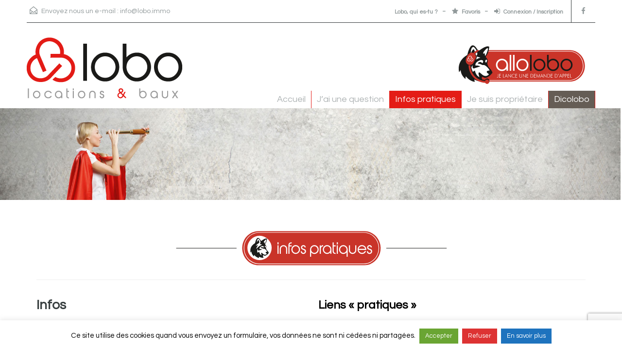

--- FILE ---
content_type: text/html; charset=UTF-8
request_url: https://lobo.immo/infos-pratiques/
body_size: 20173
content:
<!doctype html>
<!--[if lt IE 7]> <html class="lt-ie9 lt-ie8 lt-ie7" > <![endif]-->
<!--[if IE 7]>    <html class="lt-ie9 lt-ie8" > <![endif]-->
<!--[if IE 8]>    <html class="lt-ie9" > <![endif]-->
<!--[if gt IE 8]><!--> <html > <!--<![endif]-->
<head>
    <meta charset="UTF-8">
	<meta name="viewport" content="width=device-width, initial-scale=1.0">
	<link rel="profile" href="https://gmpg.org/xfn/11">
	<meta name="format-detection" content="telephone=no">

    <meta name='robots' content='index, follow, max-image-preview:large, max-snippet:-1, max-video-preview:-1' />
	<style>img:is([sizes="auto" i], [sizes^="auto," i]) { contain-intrinsic-size: 3000px 1500px }</style>
	
	<!-- This site is optimized with the Yoast SEO plugin v25.3 - https://yoast.com/wordpress/plugins/seo/ -->
	<title>- Lobo.immo</title>
	<link rel="canonical" href="https://lobo.immo/infos-pratiques/" />
	<meta property="og:locale" content="fr_FR" />
	<meta property="og:type" content="article" />
	<meta property="og:title" content="- Lobo.immo" />
	<meta property="og:url" content="https://lobo.immo/infos-pratiques/" />
	<meta property="og:site_name" content="Lobo.immo" />
	<meta property="article:modified_time" content="2018-03-28T11:04:58+00:00" />
	<meta property="og:image" content="http://lobo.immo/wp-content/uploads/2016/10/Legifrance-le-service-public-de-l-acces-au-droit-Accueil-300x48.jpg" />
	<meta name="twitter:card" content="summary_large_image" />
	<meta name="twitter:label1" content="Durée de lecture estimée" />
	<meta name="twitter:data1" content="1 minute" />
	<script type="application/ld+json" class="yoast-schema-graph">{"@context":"https://schema.org","@graph":[{"@type":"WebPage","@id":"https://lobo.immo/infos-pratiques/","url":"https://lobo.immo/infos-pratiques/","name":"- Lobo.immo","isPartOf":{"@id":"https://lobo.immo/#website"},"primaryImageOfPage":{"@id":"https://lobo.immo/infos-pratiques/#primaryimage"},"image":{"@id":"https://lobo.immo/infos-pratiques/#primaryimage"},"thumbnailUrl":"http://lobo.immo/wp-content/uploads/2016/10/Legifrance-le-service-public-de-l-acces-au-droit-Accueil-300x48.jpg","datePublished":"2016-10-26T10:13:32+00:00","dateModified":"2018-03-28T11:04:58+00:00","inLanguage":"fr-FR","potentialAction":[{"@type":"ReadAction","target":["https://lobo.immo/infos-pratiques/"]}]},{"@type":"ImageObject","inLanguage":"fr-FR","@id":"https://lobo.immo/infos-pratiques/#primaryimage","url":"http://lobo.immo/wp-content/uploads/2016/10/Legifrance-le-service-public-de-l-acces-au-droit-Accueil-300x48.jpg","contentUrl":"http://lobo.immo/wp-content/uploads/2016/10/Legifrance-le-service-public-de-l-acces-au-droit-Accueil-300x48.jpg"},{"@type":"WebSite","@id":"https://lobo.immo/#website","url":"https://lobo.immo/","name":"Lobo.immo","description":"Gestion Immobilière à Limoges, appartements, maisons, commerces à louer","potentialAction":[{"@type":"SearchAction","target":{"@type":"EntryPoint","urlTemplate":"https://lobo.immo/?s={search_term_string}"},"query-input":{"@type":"PropertyValueSpecification","valueRequired":true,"valueName":"search_term_string"}}],"inLanguage":"fr-FR"}]}</script>
	<!-- / Yoast SEO plugin. -->


<link rel='dns-prefetch' href='//stats.wp.com' />
<link rel='dns-prefetch' href='//fonts.googleapis.com' />
<link rel='dns-prefetch' href='//v0.wordpress.com' />
<link rel='dns-prefetch' href='//widgets.wp.com' />
<link rel='dns-prefetch' href='//s0.wp.com' />
<link rel='dns-prefetch' href='//0.gravatar.com' />
<link rel='dns-prefetch' href='//1.gravatar.com' />
<link rel='dns-prefetch' href='//2.gravatar.com' />
<link rel='dns-prefetch' href='//www.googletagmanager.com' />
<link rel='preconnect' href='//i0.wp.com' />
<link rel='preconnect' href='//c0.wp.com' />
<link rel="alternate" type="application/rss+xml" title="Lobo.immo &raquo; Flux" href="https://lobo.immo/feed/" />
<link rel="alternate" type="application/rss+xml" title="Lobo.immo &raquo; Flux des commentaires" href="https://lobo.immo/comments/feed/" />
<script type="text/javascript">
/* <![CDATA[ */
window._wpemojiSettings = {"baseUrl":"https:\/\/s.w.org\/images\/core\/emoji\/16.0.1\/72x72\/","ext":".png","svgUrl":"https:\/\/s.w.org\/images\/core\/emoji\/16.0.1\/svg\/","svgExt":".svg","source":{"concatemoji":"https:\/\/lobo.immo\/wp-includes\/js\/wp-emoji-release.min.js?ver=6.8.3"}};
/*! This file is auto-generated */
!function(s,n){var o,i,e;function c(e){try{var t={supportTests:e,timestamp:(new Date).valueOf()};sessionStorage.setItem(o,JSON.stringify(t))}catch(e){}}function p(e,t,n){e.clearRect(0,0,e.canvas.width,e.canvas.height),e.fillText(t,0,0);var t=new Uint32Array(e.getImageData(0,0,e.canvas.width,e.canvas.height).data),a=(e.clearRect(0,0,e.canvas.width,e.canvas.height),e.fillText(n,0,0),new Uint32Array(e.getImageData(0,0,e.canvas.width,e.canvas.height).data));return t.every(function(e,t){return e===a[t]})}function u(e,t){e.clearRect(0,0,e.canvas.width,e.canvas.height),e.fillText(t,0,0);for(var n=e.getImageData(16,16,1,1),a=0;a<n.data.length;a++)if(0!==n.data[a])return!1;return!0}function f(e,t,n,a){switch(t){case"flag":return n(e,"\ud83c\udff3\ufe0f\u200d\u26a7\ufe0f","\ud83c\udff3\ufe0f\u200b\u26a7\ufe0f")?!1:!n(e,"\ud83c\udde8\ud83c\uddf6","\ud83c\udde8\u200b\ud83c\uddf6")&&!n(e,"\ud83c\udff4\udb40\udc67\udb40\udc62\udb40\udc65\udb40\udc6e\udb40\udc67\udb40\udc7f","\ud83c\udff4\u200b\udb40\udc67\u200b\udb40\udc62\u200b\udb40\udc65\u200b\udb40\udc6e\u200b\udb40\udc67\u200b\udb40\udc7f");case"emoji":return!a(e,"\ud83e\udedf")}return!1}function g(e,t,n,a){var r="undefined"!=typeof WorkerGlobalScope&&self instanceof WorkerGlobalScope?new OffscreenCanvas(300,150):s.createElement("canvas"),o=r.getContext("2d",{willReadFrequently:!0}),i=(o.textBaseline="top",o.font="600 32px Arial",{});return e.forEach(function(e){i[e]=t(o,e,n,a)}),i}function t(e){var t=s.createElement("script");t.src=e,t.defer=!0,s.head.appendChild(t)}"undefined"!=typeof Promise&&(o="wpEmojiSettingsSupports",i=["flag","emoji"],n.supports={everything:!0,everythingExceptFlag:!0},e=new Promise(function(e){s.addEventListener("DOMContentLoaded",e,{once:!0})}),new Promise(function(t){var n=function(){try{var e=JSON.parse(sessionStorage.getItem(o));if("object"==typeof e&&"number"==typeof e.timestamp&&(new Date).valueOf()<e.timestamp+604800&&"object"==typeof e.supportTests)return e.supportTests}catch(e){}return null}();if(!n){if("undefined"!=typeof Worker&&"undefined"!=typeof OffscreenCanvas&&"undefined"!=typeof URL&&URL.createObjectURL&&"undefined"!=typeof Blob)try{var e="postMessage("+g.toString()+"("+[JSON.stringify(i),f.toString(),p.toString(),u.toString()].join(",")+"));",a=new Blob([e],{type:"text/javascript"}),r=new Worker(URL.createObjectURL(a),{name:"wpTestEmojiSupports"});return void(r.onmessage=function(e){c(n=e.data),r.terminate(),t(n)})}catch(e){}c(n=g(i,f,p,u))}t(n)}).then(function(e){for(var t in e)n.supports[t]=e[t],n.supports.everything=n.supports.everything&&n.supports[t],"flag"!==t&&(n.supports.everythingExceptFlag=n.supports.everythingExceptFlag&&n.supports[t]);n.supports.everythingExceptFlag=n.supports.everythingExceptFlag&&!n.supports.flag,n.DOMReady=!1,n.readyCallback=function(){n.DOMReady=!0}}).then(function(){return e}).then(function(){var e;n.supports.everything||(n.readyCallback(),(e=n.source||{}).concatemoji?t(e.concatemoji):e.wpemoji&&e.twemoji&&(t(e.twemoji),t(e.wpemoji)))}))}((window,document),window._wpemojiSettings);
/* ]]> */
</script>
<style id='wp-emoji-styles-inline-css' type='text/css'>

	img.wp-smiley, img.emoji {
		display: inline !important;
		border: none !important;
		box-shadow: none !important;
		height: 1em !important;
		width: 1em !important;
		margin: 0 0.07em !important;
		vertical-align: -0.1em !important;
		background: none !important;
		padding: 0 !important;
	}
</style>
<link rel='stylesheet' id='wp-block-library-css' href='https://c0.wp.com/c/6.8.3/wp-includes/css/dist/block-library/style.min.css' type='text/css' media='all' />
<style id='classic-theme-styles-inline-css' type='text/css'>
/*! This file is auto-generated */
.wp-block-button__link{color:#fff;background-color:#32373c;border-radius:9999px;box-shadow:none;text-decoration:none;padding:calc(.667em + 2px) calc(1.333em + 2px);font-size:1.125em}.wp-block-file__button{background:#32373c;color:#fff;text-decoration:none}
</style>
<link rel='stylesheet' id='mediaelement-css' href='https://c0.wp.com/c/6.8.3/wp-includes/js/mediaelement/mediaelementplayer-legacy.min.css' type='text/css' media='all' />
<link rel='stylesheet' id='wp-mediaelement-css' href='https://c0.wp.com/c/6.8.3/wp-includes/js/mediaelement/wp-mediaelement.min.css' type='text/css' media='all' />
<style id='jetpack-sharing-buttons-style-inline-css' type='text/css'>
.jetpack-sharing-buttons__services-list{display:flex;flex-direction:row;flex-wrap:wrap;gap:0;list-style-type:none;margin:5px;padding:0}.jetpack-sharing-buttons__services-list.has-small-icon-size{font-size:12px}.jetpack-sharing-buttons__services-list.has-normal-icon-size{font-size:16px}.jetpack-sharing-buttons__services-list.has-large-icon-size{font-size:24px}.jetpack-sharing-buttons__services-list.has-huge-icon-size{font-size:36px}@media print{.jetpack-sharing-buttons__services-list{display:none!important}}.editor-styles-wrapper .wp-block-jetpack-sharing-buttons{gap:0;padding-inline-start:0}ul.jetpack-sharing-buttons__services-list.has-background{padding:1.25em 2.375em}
</style>
<style id='global-styles-inline-css' type='text/css'>
:root{--wp--preset--aspect-ratio--square: 1;--wp--preset--aspect-ratio--4-3: 4/3;--wp--preset--aspect-ratio--3-4: 3/4;--wp--preset--aspect-ratio--3-2: 3/2;--wp--preset--aspect-ratio--2-3: 2/3;--wp--preset--aspect-ratio--16-9: 16/9;--wp--preset--aspect-ratio--9-16: 9/16;--wp--preset--color--black: #000000;--wp--preset--color--cyan-bluish-gray: #abb8c3;--wp--preset--color--white: #ffffff;--wp--preset--color--pale-pink: #f78da7;--wp--preset--color--vivid-red: #cf2e2e;--wp--preset--color--luminous-vivid-orange: #ff6900;--wp--preset--color--luminous-vivid-amber: #fcb900;--wp--preset--color--light-green-cyan: #7bdcb5;--wp--preset--color--vivid-green-cyan: #00d084;--wp--preset--color--pale-cyan-blue: #8ed1fc;--wp--preset--color--vivid-cyan-blue: #0693e3;--wp--preset--color--vivid-purple: #9b51e0;--wp--preset--gradient--vivid-cyan-blue-to-vivid-purple: linear-gradient(135deg,rgba(6,147,227,1) 0%,rgb(155,81,224) 100%);--wp--preset--gradient--light-green-cyan-to-vivid-green-cyan: linear-gradient(135deg,rgb(122,220,180) 0%,rgb(0,208,130) 100%);--wp--preset--gradient--luminous-vivid-amber-to-luminous-vivid-orange: linear-gradient(135deg,rgba(252,185,0,1) 0%,rgba(255,105,0,1) 100%);--wp--preset--gradient--luminous-vivid-orange-to-vivid-red: linear-gradient(135deg,rgba(255,105,0,1) 0%,rgb(207,46,46) 100%);--wp--preset--gradient--very-light-gray-to-cyan-bluish-gray: linear-gradient(135deg,rgb(238,238,238) 0%,rgb(169,184,195) 100%);--wp--preset--gradient--cool-to-warm-spectrum: linear-gradient(135deg,rgb(74,234,220) 0%,rgb(151,120,209) 20%,rgb(207,42,186) 40%,rgb(238,44,130) 60%,rgb(251,105,98) 80%,rgb(254,248,76) 100%);--wp--preset--gradient--blush-light-purple: linear-gradient(135deg,rgb(255,206,236) 0%,rgb(152,150,240) 100%);--wp--preset--gradient--blush-bordeaux: linear-gradient(135deg,rgb(254,205,165) 0%,rgb(254,45,45) 50%,rgb(107,0,62) 100%);--wp--preset--gradient--luminous-dusk: linear-gradient(135deg,rgb(255,203,112) 0%,rgb(199,81,192) 50%,rgb(65,88,208) 100%);--wp--preset--gradient--pale-ocean: linear-gradient(135deg,rgb(255,245,203) 0%,rgb(182,227,212) 50%,rgb(51,167,181) 100%);--wp--preset--gradient--electric-grass: linear-gradient(135deg,rgb(202,248,128) 0%,rgb(113,206,126) 100%);--wp--preset--gradient--midnight: linear-gradient(135deg,rgb(2,3,129) 0%,rgb(40,116,252) 100%);--wp--preset--font-size--small: 13px;--wp--preset--font-size--medium: 20px;--wp--preset--font-size--large: 36px;--wp--preset--font-size--x-large: 42px;--wp--preset--spacing--20: 0.44rem;--wp--preset--spacing--30: 0.67rem;--wp--preset--spacing--40: 1rem;--wp--preset--spacing--50: 1.5rem;--wp--preset--spacing--60: 2.25rem;--wp--preset--spacing--70: 3.38rem;--wp--preset--spacing--80: 5.06rem;--wp--preset--shadow--natural: 6px 6px 9px rgba(0, 0, 0, 0.2);--wp--preset--shadow--deep: 12px 12px 50px rgba(0, 0, 0, 0.4);--wp--preset--shadow--sharp: 6px 6px 0px rgba(0, 0, 0, 0.2);--wp--preset--shadow--outlined: 6px 6px 0px -3px rgba(255, 255, 255, 1), 6px 6px rgba(0, 0, 0, 1);--wp--preset--shadow--crisp: 6px 6px 0px rgba(0, 0, 0, 1);}:where(.is-layout-flex){gap: 0.5em;}:where(.is-layout-grid){gap: 0.5em;}body .is-layout-flex{display: flex;}.is-layout-flex{flex-wrap: wrap;align-items: center;}.is-layout-flex > :is(*, div){margin: 0;}body .is-layout-grid{display: grid;}.is-layout-grid > :is(*, div){margin: 0;}:where(.wp-block-columns.is-layout-flex){gap: 2em;}:where(.wp-block-columns.is-layout-grid){gap: 2em;}:where(.wp-block-post-template.is-layout-flex){gap: 1.25em;}:where(.wp-block-post-template.is-layout-grid){gap: 1.25em;}.has-black-color{color: var(--wp--preset--color--black) !important;}.has-cyan-bluish-gray-color{color: var(--wp--preset--color--cyan-bluish-gray) !important;}.has-white-color{color: var(--wp--preset--color--white) !important;}.has-pale-pink-color{color: var(--wp--preset--color--pale-pink) !important;}.has-vivid-red-color{color: var(--wp--preset--color--vivid-red) !important;}.has-luminous-vivid-orange-color{color: var(--wp--preset--color--luminous-vivid-orange) !important;}.has-luminous-vivid-amber-color{color: var(--wp--preset--color--luminous-vivid-amber) !important;}.has-light-green-cyan-color{color: var(--wp--preset--color--light-green-cyan) !important;}.has-vivid-green-cyan-color{color: var(--wp--preset--color--vivid-green-cyan) !important;}.has-pale-cyan-blue-color{color: var(--wp--preset--color--pale-cyan-blue) !important;}.has-vivid-cyan-blue-color{color: var(--wp--preset--color--vivid-cyan-blue) !important;}.has-vivid-purple-color{color: var(--wp--preset--color--vivid-purple) !important;}.has-black-background-color{background-color: var(--wp--preset--color--black) !important;}.has-cyan-bluish-gray-background-color{background-color: var(--wp--preset--color--cyan-bluish-gray) !important;}.has-white-background-color{background-color: var(--wp--preset--color--white) !important;}.has-pale-pink-background-color{background-color: var(--wp--preset--color--pale-pink) !important;}.has-vivid-red-background-color{background-color: var(--wp--preset--color--vivid-red) !important;}.has-luminous-vivid-orange-background-color{background-color: var(--wp--preset--color--luminous-vivid-orange) !important;}.has-luminous-vivid-amber-background-color{background-color: var(--wp--preset--color--luminous-vivid-amber) !important;}.has-light-green-cyan-background-color{background-color: var(--wp--preset--color--light-green-cyan) !important;}.has-vivid-green-cyan-background-color{background-color: var(--wp--preset--color--vivid-green-cyan) !important;}.has-pale-cyan-blue-background-color{background-color: var(--wp--preset--color--pale-cyan-blue) !important;}.has-vivid-cyan-blue-background-color{background-color: var(--wp--preset--color--vivid-cyan-blue) !important;}.has-vivid-purple-background-color{background-color: var(--wp--preset--color--vivid-purple) !important;}.has-black-border-color{border-color: var(--wp--preset--color--black) !important;}.has-cyan-bluish-gray-border-color{border-color: var(--wp--preset--color--cyan-bluish-gray) !important;}.has-white-border-color{border-color: var(--wp--preset--color--white) !important;}.has-pale-pink-border-color{border-color: var(--wp--preset--color--pale-pink) !important;}.has-vivid-red-border-color{border-color: var(--wp--preset--color--vivid-red) !important;}.has-luminous-vivid-orange-border-color{border-color: var(--wp--preset--color--luminous-vivid-orange) !important;}.has-luminous-vivid-amber-border-color{border-color: var(--wp--preset--color--luminous-vivid-amber) !important;}.has-light-green-cyan-border-color{border-color: var(--wp--preset--color--light-green-cyan) !important;}.has-vivid-green-cyan-border-color{border-color: var(--wp--preset--color--vivid-green-cyan) !important;}.has-pale-cyan-blue-border-color{border-color: var(--wp--preset--color--pale-cyan-blue) !important;}.has-vivid-cyan-blue-border-color{border-color: var(--wp--preset--color--vivid-cyan-blue) !important;}.has-vivid-purple-border-color{border-color: var(--wp--preset--color--vivid-purple) !important;}.has-vivid-cyan-blue-to-vivid-purple-gradient-background{background: var(--wp--preset--gradient--vivid-cyan-blue-to-vivid-purple) !important;}.has-light-green-cyan-to-vivid-green-cyan-gradient-background{background: var(--wp--preset--gradient--light-green-cyan-to-vivid-green-cyan) !important;}.has-luminous-vivid-amber-to-luminous-vivid-orange-gradient-background{background: var(--wp--preset--gradient--luminous-vivid-amber-to-luminous-vivid-orange) !important;}.has-luminous-vivid-orange-to-vivid-red-gradient-background{background: var(--wp--preset--gradient--luminous-vivid-orange-to-vivid-red) !important;}.has-very-light-gray-to-cyan-bluish-gray-gradient-background{background: var(--wp--preset--gradient--very-light-gray-to-cyan-bluish-gray) !important;}.has-cool-to-warm-spectrum-gradient-background{background: var(--wp--preset--gradient--cool-to-warm-spectrum) !important;}.has-blush-light-purple-gradient-background{background: var(--wp--preset--gradient--blush-light-purple) !important;}.has-blush-bordeaux-gradient-background{background: var(--wp--preset--gradient--blush-bordeaux) !important;}.has-luminous-dusk-gradient-background{background: var(--wp--preset--gradient--luminous-dusk) !important;}.has-pale-ocean-gradient-background{background: var(--wp--preset--gradient--pale-ocean) !important;}.has-electric-grass-gradient-background{background: var(--wp--preset--gradient--electric-grass) !important;}.has-midnight-gradient-background{background: var(--wp--preset--gradient--midnight) !important;}.has-small-font-size{font-size: var(--wp--preset--font-size--small) !important;}.has-medium-font-size{font-size: var(--wp--preset--font-size--medium) !important;}.has-large-font-size{font-size: var(--wp--preset--font-size--large) !important;}.has-x-large-font-size{font-size: var(--wp--preset--font-size--x-large) !important;}
:where(.wp-block-post-template.is-layout-flex){gap: 1.25em;}:where(.wp-block-post-template.is-layout-grid){gap: 1.25em;}
:where(.wp-block-columns.is-layout-flex){gap: 2em;}:where(.wp-block-columns.is-layout-grid){gap: 2em;}
:root :where(.wp-block-pullquote){font-size: 1.5em;line-height: 1.6;}
</style>
<link rel='stylesheet' id='contact-form-7-css' href='https://lobo.immo/wp-content/plugins/contact-form-7/includes/css/styles.css?ver=6.0.6' type='text/css' media='all' />
<link rel='stylesheet' id='cookie-law-info-css' href='https://lobo.immo/wp-content/plugins/cookie-law-info/legacy/public/css/cookie-law-info-public.css?ver=3.2.10' type='text/css' media='all' />
<link rel='stylesheet' id='cookie-law-info-gdpr-css' href='https://lobo.immo/wp-content/plugins/cookie-law-info/legacy/public/css/cookie-law-info-gdpr.css?ver=3.2.10' type='text/css' media='all' />
<link rel='stylesheet' id='rs-plugin-settings-css' href='https://lobo.immo/wp-content/plugins/revslider/public/assets/css/settings.css?ver=5.4.7.3' type='text/css' media='all' />
<style id='rs-plugin-settings-inline-css' type='text/css'>
#rs-demo-id {}
</style>
<link rel='stylesheet' id='inspiry-google-fonts-css' href='//fonts.googleapis.com/css?family=Questrial%7CQuestrial%7CQuestrial&#038;subset=latin%2Clatin-ext&#038;ver=2.6.3' type='text/css' media='all' />
<link rel='stylesheet' id='font-awesome-css' href='https://lobo.immo/wp-content/themes/realhomes/css/font-awesome.min.css?ver=4.6.3' type='text/css' media='all' />
<link rel='stylesheet' id='flexslider-css' href='https://lobo.immo/wp-content/themes/realhomes/js/flexslider/flexslider.css?ver=2.6.0' type='text/css' media='all' />
<link rel='stylesheet' id='pretty-photo-css-css' href='https://lobo.immo/wp-content/themes/realhomes/js/prettyphoto/css/prettyPhoto.css?ver=3.1.6' type='text/css' media='all' />
<link rel='stylesheet' id='swipebox-css' href='https://lobo.immo/wp-content/themes/realhomes/js/swipebox/css/swipebox.min.css?ver=1.4.4' type='text/css' media='all' />
<link rel='stylesheet' id='select2-css' href='https://lobo.immo/wp-content/themes/realhomes/js/select2/select2.css?ver=4.0.2' type='text/css' media='all' />
<link rel='stylesheet' id='main-css-css' href='https://lobo.immo/wp-content/themes/realhomes/css/main.min.css?ver=2.6.3' type='text/css' media='all' />
<link rel='stylesheet' id='vc-css-css' href='https://lobo.immo/wp-content/themes/realhomes/css/visual-composer.min.css?ver=2.6.3' type='text/css' media='all' />
<link rel='stylesheet' id='jetpack_likes-css' href='https://c0.wp.com/p/jetpack/14.7/modules/likes/style.css' type='text/css' media='all' />
<link rel='stylesheet' id='js_composer_front-css' href='https://lobo.immo/wp-content/plugins/js_composer/assets/css/js_composer.min.css?ver=8.5' type='text/css' media='all' />
<link rel='stylesheet' id='parent-default-css' href='https://lobo.immo/wp-content/themes/realhomes/style.css?ver=6.8.3' type='text/css' media='all' />
<link rel='stylesheet' id='parent-custom-css' href='https://lobo.immo/wp-content/themes/realhomes/css/custom.css?ver=2.6.3' type='text/css' media='all' />
<link rel='stylesheet' id='child-default-css' href='https://lobo.immo/wp-content/themes/realhomes-child/style.css?ver=1.0' type='text/css' media='all' />
<link rel='stylesheet' id='child-custom-css' href='https://lobo.immo/wp-content/themes/realhomes-child/child-custom.css?ver=1.0' type='text/css' media='all' />
<script type="text/javascript" src="https://lobo.immo/wp-content/plugins/svg-support/vendor/DOMPurify/DOMPurify.min.js?ver=2.5.8" id="bodhi-dompurify-library-js"></script>
<script type="text/javascript" src="https://lobo.immo/wp-content/plugins/enable-jquery-migrate-helper/js/jquery/jquery-1.12.4-wp.js?ver=1.12.4-wp" id="jquery-core-js"></script>
<script type="text/javascript" src="https://lobo.immo/wp-content/plugins/enable-jquery-migrate-helper/js/jquery-migrate/jquery-migrate-1.4.1-wp.js?ver=1.4.1-wp" id="jquery-migrate-js"></script>
<script type="text/javascript" id="cookie-law-info-js-extra">
/* <![CDATA[ */
var Cli_Data = {"nn_cookie_ids":[],"cookielist":[],"non_necessary_cookies":[],"ccpaEnabled":"","ccpaRegionBased":"","ccpaBarEnabled":"","strictlyEnabled":["necessary","obligatoire"],"ccpaType":"gdpr","js_blocking":"","custom_integration":"","triggerDomRefresh":"","secure_cookies":""};
var cli_cookiebar_settings = {"animate_speed_hide":"500","animate_speed_show":"500","background":"#FFF","border":"#b1a6a6c2","border_on":"","button_1_button_colour":"#6aa533","button_1_button_hover":"#558429","button_1_link_colour":"#fff","button_1_as_button":"1","button_1_new_win":"","button_2_button_colour":"#1e73be","button_2_button_hover":"#185c98","button_2_link_colour":"#ffffff","button_2_as_button":"1","button_2_hidebar":"","button_3_button_colour":"#dd3333","button_3_button_hover":"#b12929","button_3_link_colour":"#fff","button_3_as_button":"1","button_3_new_win":"","button_4_button_colour":"#000","button_4_button_hover":"#000000","button_4_link_colour":"#fff","button_4_as_button":"1","button_7_button_colour":"#61a229","button_7_button_hover":"#4e8221","button_7_link_colour":"#fff","button_7_as_button":"1","button_7_new_win":"","font_family":"inherit","header_fix":"","notify_animate_hide":"1","notify_animate_show":"","notify_div_id":"#cookie-law-info-bar","notify_position_horizontal":"right","notify_position_vertical":"bottom","scroll_close":"","scroll_close_reload":"","accept_close_reload":"","reject_close_reload":"","showagain_tab":"","showagain_background":"#fff","showagain_border":"#000","showagain_div_id":"#cookie-law-info-again","showagain_x_position":"100px","text":"#000","show_once_yn":"","show_once":"10000","logging_on":"","as_popup":"","popup_overlay":"1","bar_heading_text":"","cookie_bar_as":"banner","popup_showagain_position":"bottom-right","widget_position":"left"};
var log_object = {"ajax_url":"https:\/\/lobo.immo\/wp-admin\/admin-ajax.php"};
/* ]]> */
</script>
<script type="text/javascript" src="https://lobo.immo/wp-content/plugins/cookie-law-info/legacy/public/js/cookie-law-info-public.js?ver=3.2.10" id="cookie-law-info-js"></script>
<script type="text/javascript" src="https://lobo.immo/wp-content/plugins/revslider/public/assets/js/jquery.themepunch.tools.min.js?ver=5.4.7.3" id="tp-tools-js"></script>
<script type="text/javascript" src="https://lobo.immo/wp-content/plugins/revslider/public/assets/js/jquery.themepunch.revolution.min.js?ver=5.4.7.3" id="revmin-js"></script>
<script type="text/javascript" id="bodhi_svg_inline-js-extra">
/* <![CDATA[ */
var svgSettings = {"skipNested":""};
/* ]]> */
</script>
<script type="text/javascript" src="https://lobo.immo/wp-content/plugins/svg-support/js/min/svgs-inline-min.js" id="bodhi_svg_inline-js"></script>
<script type="text/javascript" id="bodhi_svg_inline-js-after">
/* <![CDATA[ */
cssTarget={"Bodhi":"img.style-svg","ForceInlineSVG":"style-svg"};ForceInlineSVGActive="false";frontSanitizationEnabled="on";
/* ]]> */
</script>
<script type="text/javascript" src="https://lobo.immo/wp-content/themes/realhomes/js/realhomes-common-scripts.js?ver=2.6.3" id="realhomes-common-scripts-js"></script>
<script></script><link rel="https://api.w.org/" href="https://lobo.immo/wp-json/" /><link rel="alternate" title="JSON" type="application/json" href="https://lobo.immo/wp-json/wp/v2/pages/865" /><link rel="EditURI" type="application/rsd+xml" title="RSD" href="https://lobo.immo/xmlrpc.php?rsd" />
<meta name="generator" content="WordPress 6.8.3" />
<link rel='shortlink' href='https://wp.me/P8sqo0-dX' />
<link rel="alternate" title="oEmbed (JSON)" type="application/json+oembed" href="https://lobo.immo/wp-json/oembed/1.0/embed?url=https%3A%2F%2Flobo.immo%2Finfos-pratiques%2F" />
<link rel="alternate" title="oEmbed (XML)" type="text/xml+oembed" href="https://lobo.immo/wp-json/oembed/1.0/embed?url=https%3A%2F%2Flobo.immo%2Finfos-pratiques%2F&#038;format=xml" />
<meta name="generator" content="Site Kit by Google 1.155.0" />	<style>img#wpstats{display:none}</style>
		<style type='text/css' id='dynamic-css'>

.header-wrapper, #currency-switcher #selected-currency, #currency-switcher-list li{
background-color:#ffffff;
}

#logo h2 a{
color:#ffffff;
}

#logo h2 a:hover, #logo h2 a:focus, #logo h2 a:active{
color:#4dc7ec;
}

.tag-line span{
color:#8b9293;
}

.tag-line span{
background-color:#343a3b;
}

.page-head h1.page-title span{
color:#ffffff;
}

.page-head h1.page-title span{
background-color:#ffffff;
}

.page-head p{
color:#ffffff;
}

.page-head p{
background-color:#37B3D9;
}

.header-wrapper, #contact-email, #contact-email a, .user-nav a, .social_networks li a, #currency-switcher #selected-currency, #currency-switcher-list li{
color:#929A9B;
}

#contact-email a:hover, .user-nav a:hover{
color:#b0b8b9;
}

#header-top, .social_networks li a, .user-nav a, .header-wrapper .social_networks, #currency-switcher #selected-currency, #currency-switcher-list li{
border-color:#343A3B;
}

.main-menu ul li a{
color:#afb4b5;
}

.main-menu ul li.current-menu-ancestor > a, .main-menu ul li.current-menu-parent > a, .main-menu ul li.current-menu-item > a, .main-menu ul li.current_page_item > a, .main-menu ul li:hover > a, .main-menu ul li ul, .main-menu ul li ul li ul{
background-color:#e41c16;
}

.main-menu ul li.current-menu-ancestor > a, .main-menu ul li.current-menu-parent > a, .main-menu ul li.current-menu-item > a, .main-menu ul li.current_page_item > a, .main-menu ul li:hover > a, .main-menu ul li ul, .main-menu ul li ul li a, .main-menu ul li ul li ul, .main-menu ul li ul li ul li a{
color:#ffffff;
}

.main-menu ul li ul li:hover > a, .main-menu ul li ul li ul li:hover > a{
background-color:#655c55;
}

.slide-description h3, .slide-description h3 a{
color:#655c55;
}

.slide-description h3 a:hover, .slide-description h3 a:focus, .slide-description h3 a:active{
color:#df5400;
}

.slide-description p{
color:#333333;
}

.slide-description span{
color:#df5400;
}

.slide-description .know-more{
color:#ffffff;
}

.slide-description .know-more{
background-color:#e2544f;
}

.slide-description .know-more:hover{
background-color:#e21d16;
}

.SFOI__content{
margin-top:50px;
}

.property-item{
background-color:#ffffff;
}

.property-item, .property-item .property-meta, .property-item .property-meta span{
border-color:#dedede;
}

.property-item h4, .property-item h4 a, .es-carousel-wrapper ul li h4 a{
color:#394041;
}

.property-item h4 a:hover, .property-item h4 a:focus, .property-item h4 a:active, .es-carousel-wrapper ul li h4 a:hover, .es-carousel-wrapper ul li h4 a:focus, .es-carousel-wrapper ul li h4 a:active{
color:#df5400;
}

.property-item .price, .es-carousel-wrapper ul li .price, .property-item .price small{
color:#ffffff;
}

.property-item .price, .es-carousel-wrapper ul li .price{
background-color:#e2544f;
}

.property-item figure figcaption{
color:#ffffff;
}

.property-item figure figcaption{
background-color:#ec894d;
}

.property-item p, .es-carousel-wrapper ul li p{
color:#333333;
}

.more-details, .es-carousel-wrapper ul li p a{
color:#394041;
}

.more-details:hover, .more-details:focus, .more-details:active, .es-carousel-wrapper ul li p a:hover, .es-carousel-wrapper ul li p a:focus, .es-carousel-wrapper ul li p a:active{
color:#df5400;
}

.property-item .property-meta span{
color:#394041;
}

.property-item .property-meta{
background-color:#f5f5f5;
}

#footer .widget .title{
color:#394041;
}

#footer .widget .textwidget, #footer .widget, #footer-bottom p{
color:#8b9293;
}

#footer .widget ul li a, #footer .widget a, #footer-bottom a{
color:#75797A;
}

#footer .widget ul li a:hover, #footer .widget ul li a:focus, #footer.widget ul li a:active, #footer .widget a:hover, #footer .widget a:focus, #footer .widget a:active, #footer-bottom a:hover, #footer-bottom a:focus, #footer-bottom a:active{
color:#dc7d44;
}

#footer-bottom{
border-color:#dedede;
}

.real-btn{
color:#ffffff;
}

.real-btn{
background-color:#e41c16;
}

.real-btn:hover, .real-btn.current{
color:#ffffff;
}

.real-btn:hover, .real-btn.current{
background-color:#e2544f;
}

#scroll-top{
background-color:#e2544f;
}

#scroll-top:hover{
background-color:#e22f28;
}

.home-features-section{
background-color:#3EB6E0;
}

.home-features-section{
background-image:url("");
}


                                                    .home-features-section .headings h2,
                                                    .home-features-section .headings p,
                                                    .home-features-section .features-wrapper .features-single .feature-content h4,
                                                    .home-features-section .features-wrapper .features-single .feature-content p
                                                {
color:#FFFFFF;
}

.gallery-item .media_container{
background-color:rgba(226,84,79,0.9);
}


                                                    .single article p,
                                                    .single article ul,
                                                    .single article ol,
                                                    .inner-wrapper .hentry
                                                {
color:#333333;
}

.post-meta{
border-bottom:5px solid #e2544f;
}


                                                    .format-image .format-icon.image,
                                                    .format-video .format-icon.video,
                                                    .format-gallery .format-icon.gallery
                                                {
background-color:#e2544f;
}


                                                    #comments-title,
                                                    #respond #reply-title
                                                {
border-top:2px solid #e2544f;
}


			                    h1, h2, h3, h4, h5, h6,
			                    .inner-wrapper .hentry p.info,
			                    .inner-wrapper .hentry p.tip,
			                    .inner-wrapper .hentry p.success,
			                    .inner-wrapper .hentry p.error,
			                    .main-menu ul li a,
			                    #overview .share-label,
								#overview .common-label,
								#overview .video-label,
								#overview .attachments-label,
								#overview .map-label,
								#overview .floor-plans .floor-plans-label,
			                    #dsidx-listings .dsidx-address a,
			                    #dsidx-listings .dsidx-price,
			                    #dsidx-listings .dsidx-listing-container .dsidx-listing .dsidx-primary-data .dsidx-address a,
			                    .inspiry-social-login .wp-social-login-connect-with {
font-family:Questrial;
}


			                    .real-btn, .btn-blue, .btn-grey, .sidebar .widget .dsidx-widget .submit,
			                    input[type="number"], input[type="date"], input[type="tel"], input[type="url"], input[type="email"], input[type="text"], input[type="password"], textarea,
			                    .selectwrap,
			                    .more-details,
			                    .slide-description span, .slide-description .know-more,
			                    .advance-search,
			                    .select2-container .select2-selection,
			                    .property-item h4, .property-item h4 a,
			                    .property-item .property-meta,
			                    .es-carousel-wrapper ul li h4, .es-carousel-wrapper ul li .property-item h4 a, .property-item h4 .es-carousel-wrapper ul li a, .es-carousel-wrapper ul li h4 a, .property-item h4 .es-carousel-wrapper ul li a a,
			                    .es-carousel-wrapper ul li .price,
			                    #footer .widget, #footer .widget .title,
			                    #footer-bottom,
			                    .widget, .widget .title, .widget ul li, .widget .enquiry-form .agent-form-title,
			                    #footer .widget ul.featured-properties li h4,
			                    #footer .widget ul.featured-properties li .property-item h4 a,
			                    .property-item h4 #footer .widget ul.featured-properties li a,
			                    #footer .widget ul.featured-properties li h4 a,
			                    .property-item h4 #footer .widget ul.featured-properties li a a,
								ul.featured-properties li h4,
								ul.featured-properties li .property-item h4 a,
								.property-item h4 ul.featured-properties li a,
								ul.featured-properties li h4 a,
								ul.featured-properties li .property-item h4 a a,
								.property-item h4 ul.featured-properties li a a,
			                    .page-head h1.page-title, .post-title, .post-title a,
			                    .post-meta, #comments-title, #contact-form #reply-title, #respond #reply-title, .form-heading, #contact-form, #respond,
			                    .contact-page, #overview, #overview .property-item .price,
			                    #overview .child-properties h3,
			                    #overview .agent-detail h3,
			                    .infoBox .prop-title a,
			                    .infoBox span.price,
			                    .detail .list-container h3,
			                    .about-agent .contact-types,
			                    .listing-layout h4, .listing-layout .property-item h4 a, .property-item h4 .listing-layout a,
			                    #filter-by,
			                    .gallery-item .item-title,
			                    .dsidx-results li.dsidx-prop-summary .dsidx-prop-title,
			                    #dsidx.dsidx-details #dsidx-actions,
			                    #dsidx.dsidx-details .dsidx-contact-form table label, #dsidx.dsidx-details .dsidx-contact-form table input[type=button],
			                    #dsidx-header table#dsidx-primary-data th, #dsidx-header table#dsidx-primary-data td
			                    .sidebar .widget .dsidx-slideshow .featured-listing h4, .sidebar .widget .dsidx-slideshow .featured-listing .property-item h4 a, .property-item h4 .sidebar .widget .dsidx-slideshow .featured-listing a,
			                    .sidebar .widget .dsidx-expanded .featured-listing h4, .sidebar .widget .dsidx-expanded .featured-listing .property-item h4 a, .property-item h4 .sidebar .widget .dsidx-expanded .featured-listing a,
			                    .sidebar .widget .dsidx-search-widget span.select-wrapper,
			                    .sidebar .widget .dsidx-search-widget .dsidx-search-button .submit,
			                    .sidebar .widget .dsidx-widget-single-listing h3.widget-title,
			                    .login-register .main-wrap h3,
			                    .login-register .info-text, .login-register input[type="text"], .login-register input[type="password"], .login-register label,
			                    .inspiry-social-login .wp-social-login-provider,
			                    .my-properties .main-wrap h3,
			                    .my-properties .alert-wrapper h5,
			                    .my-property .cell h5 {
font-family:Questrial;
}

body{
font-family:Questrial;
}

@media (min-width: 980px) {
.contact-number, .contact-number .outer-strip{
background-color:#4dc7ec;
}

.contact-number{
color:#e7eff7;
}

.contact-number .fa-phone{
background-color:#37b3d9;
}

}
</style>		<!--[if lt IE 9]>
		<script src="https://html5shim.googlecode.com/svn/trunk/html5.js"></script>
		<![endif]-->
		<meta name="generator" content="Powered by WPBakery Page Builder - drag and drop page builder for WordPress."/>
<style type="text/css" id="custom-background-css">
body.custom-background { background-color: #ffffff; }
</style>
	<meta name="generator" content="Powered by Slider Revolution 5.4.7.3 - responsive, Mobile-Friendly Slider Plugin for WordPress with comfortable drag and drop interface." />
<link rel="icon" href="https://i0.wp.com/lobo.immo/wp-content/uploads/2016/10/cropped-sigle-lobo.png?fit=32%2C32&#038;ssl=1" sizes="32x32" />
<link rel="icon" href="https://i0.wp.com/lobo.immo/wp-content/uploads/2016/10/cropped-sigle-lobo.png?fit=192%2C192&#038;ssl=1" sizes="192x192" />
<link rel="apple-touch-icon" href="https://i0.wp.com/lobo.immo/wp-content/uploads/2016/10/cropped-sigle-lobo.png?fit=180%2C180&#038;ssl=1" />
<meta name="msapplication-TileImage" content="https://i0.wp.com/lobo.immo/wp-content/uploads/2016/10/cropped-sigle-lobo.png?fit=270%2C270&#038;ssl=1" />
<script type="text/javascript">function setREVStartSize(e){									
						try{ e.c=jQuery(e.c);var i=jQuery(window).width(),t=9999,r=0,n=0,l=0,f=0,s=0,h=0;
							if(e.responsiveLevels&&(jQuery.each(e.responsiveLevels,function(e,f){f>i&&(t=r=f,l=e),i>f&&f>r&&(r=f,n=e)}),t>r&&(l=n)),f=e.gridheight[l]||e.gridheight[0]||e.gridheight,s=e.gridwidth[l]||e.gridwidth[0]||e.gridwidth,h=i/s,h=h>1?1:h,f=Math.round(h*f),"fullscreen"==e.sliderLayout){var u=(e.c.width(),jQuery(window).height());if(void 0!=e.fullScreenOffsetContainer){var c=e.fullScreenOffsetContainer.split(",");if (c) jQuery.each(c,function(e,i){u=jQuery(i).length>0?u-jQuery(i).outerHeight(!0):u}),e.fullScreenOffset.split("%").length>1&&void 0!=e.fullScreenOffset&&e.fullScreenOffset.length>0?u-=jQuery(window).height()*parseInt(e.fullScreenOffset,0)/100:void 0!=e.fullScreenOffset&&e.fullScreenOffset.length>0&&(u-=parseInt(e.fullScreenOffset,0))}f=u}else void 0!=e.minHeight&&f<e.minHeight&&(f=e.minHeight);e.c.closest(".rev_slider_wrapper").css({height:f})					
						}catch(d){console.log("Failure at Presize of Slider:"+d)}						
					};</script>
		<style type="text/css" id="wp-custom-css">
			body.archive.category .page-title {
    display: none;
}
.page-head p {
    background-color: #e2544f;
    font-size: 2rem;
}
.page-head h1.page-title span {
    color: #e2544f;
}
.property-grid .property-item span {
    color: #df5400;
    font-weight: 700;
}
div#recaptcha_area {
    display: none;
}
.g-recaptcha {
    display: none;
}
/* test largeur infos
@media (min-width: 1200px){
.container, .navbar-fixed-bottom .container, .navbar-fixed-top .container, .navbar-static-top .container, .span12 {
    width: 95%;
}
	.span3 {
    width: 19.3%;
}
	.span9 {
    width: 75%;
}
	#property-detail-flexslider .flex-viewport {
    width: 1288px!important;
    height: 800px!important;
}
} */
/*
Bienvenue dans l'éditeur de CSS !

Pour en savoir plus sur le fonctionnement de l'éditeur, vous pouvez vous
rendre sur cette page :
http://wp.me/PEmnE-Bt
*/
.nostarifs small {
font-size:120%;
	
}
.vc_label_units {
font-size:170%;
	display:block;
	float:none;
	clear:both;
}
/*.infotarifs, .infotarifs ul,.infotarifs p,.infotarifs h2,.infotarifs h3 {
color:#fff!important;
}
.infotarifs, .infotarifs ul,.infotarifs p {
	font-size:14px;
}
.infotarifs a {
color:#fff;
	text-decoration:underline;
}*/
blockquote {
    border-left: 7px solid #e2544f;
}
#comments-title, #contact-form #reply-title, #respond #reply-title, .form-heading {
    border-top: 2px solid #e2544f;
    background-color: #f0f0f0;
    }

#footer .widget ul.featured-properties li .price, ul.featured-properties li .price {
    color: #e2544f;
}

/*.format-image .format-icon.image, .format-video .format-icon.video, .format-gallery */.format-icon.gallery {
   display:none; background-color: #e2544f;
}
.inner-wrapper .hentry .post-meta {
    display: none;
}
h4.additional-title {
    font-weight: 700;
    color:#fefefe;
    background:#e2544f;
    padding:3px;
}
#overview .property-item ul.additional-details {
    border-top: none;
	border-bottom: none;
}
#overview .property-item ul.additional-details li {
    border-bottom: none;
    float: left;
    font-size:16px;
    font-weight:700;
}
.select2-container--default .select2-results__option--highlighted[aria-selected] {
    background-color: #e2544f;
}
#scroll-top {
    background-color: #e2544f;
}
#scroll-top:hover {
    background-color: #e41c16;
}
.property-item figure figcaption {
    background-color: #655d55;
}
#overview .property-item .price .status-label {
    background: #655d55;
}
#overview .property-item .price .status-label{
	background: url(http://lobo.immo/wp-content/themes/realhomes-child/images/arrow-left.png) right 0 no-repeat #292d2d;

}

#overview .property-item .price span, .property-item .price, .es-carousel-wrapper ul li .price {
    background-color: #e2544f;
}
.menu-item-2040 {
background: #655d55;
}
.menu-item-2040 a {
    color: #fff!important;
}
.main {
    border-left:none!important;
    border-right:none!important;
}
.inner-wrapper {
    border-bottom: none!important;
	border-top:none!important;
}
.boutmap{
margin-left:18px;
}
#overview .property-item .title {
    float: left;
    margin-bottom: 0;
    padding: 0 0 0 16px;
    font-size: 14px;
    line-height: 40px;
    color: #394041;
    text-transform: none;
}
.tag-line {
    display:none;
}
/*.tag-line span {
    background-color: #fff;
}

(index):90
.tag-line span {
    color: #aaa;
}
main.min.css?ver=2.6.3:10
.tag-line span {
    display: inline-block;
    background-color: #343a3b;
    padding: 0;
}*/
.boutsearchrond {
	display: inline-block;
	padding: 12px 20px;
	margin-top: 20px;
	margin-bottom: 0;
	font-size: 18px;
	line-height: 22px;
	text-align: center;
	vertical-align: middle;
	cursor: pointer;
	color: #f0f0f0;
	background-color: #e41c16;
	border: 1px solid #bf0600;
	border-radius: 27px;
}
.advance-search .search-heading .fa-search {
	padding: 13px 20px 15px 13px;
	padding-bottom: 16px;
	margin-right: 20px;
	background-color: #e41c16;
	font-size: 20px;
}

.select2-selection__rendered {
	color: #ccc !important;
	font-size: 21px;
}

.as-form-wrap label {
	color: #f0f0f0;
	font-size: 18px;
	text-transform: capitalize !important;
}

.as-form-wrap label img {
	margin-right: 9px;
}

.as-form-wrap {
	background-color: #655c55;
	color: #f0f0f0;
}

.widget.advance-search .title {
	background-color: #655c55;
	color: #f0f0f0;
	margin-bottom: -1px;
}

.widget.advance-search .as-form-wrap label {
	color: #f0f0f0;
	font-size: 14px;
	text-transform: capitalize !important;
}
.advance-search label {
	color: #f0f0f0;
	cursor: text;
	margin-bottom: 10px;
	font-weight: 500;
	font-size: 24px;
	text-transform: capitalize !important;
}

.advance-search .search-heading {
	background-color: #655c55;
	color: #f0f0f0;
	text-transform: none;
}

.advance-search {
	background-color: #655c55;
	border-bottom: none;
}
.advance-search .advance-search-form {
    margin-left: 0;
}

.menu-navtop-container ul li {
	border-right: 1px solid #e41c16 !important;
}

@media screen and (min-width: 1200px) {
	.main-menu ul li a {
		padding: 8px 11px;
		font-size: 18px;
	}
	.allolobotop {
		display: block;
		position: absolute;
		float: right;
		right: 0;
	}
}
#responsive-form{
	max-width:600px /*-- change this to get your desired form width --*/;
	margin:0 auto;
        width:100%;
}
.form-row{
	width: 100%;
}
.column-half, .column-full{
	float: left;
	position: relative;
	padding: 0.65rem;
	width:100%;
	-webkit-box-sizing: border-box;
        -moz-box-sizing: border-box;
        box-sizing: border-box
}
.clearfix:after {
	content: "";
	display: table;
	clear: both;
}

/**---------------- Media query ----------------**/
@media only screen and (min-width: 48em) { 
	.column-half{
		width: 50%;
	}
}
.wpcf7 input[type="text"], .wpcf7 input[type="email"], .wpcf7 textarea {
	width: 100%;
	padding: 8px;
	border: 1px solid #ccc;
	border-radius: 3px;
	-webkit-box-sizing: border-box;
	 -moz-box-sizing: border-box;
	      box-sizing: border-box
}
.wpcf7 input[type="text"]:focus{
	background: #fff;
}
.wpcf7-submit{
	float: none;
	background: #CA0002;
	color: #fff;
	text-transform: uppercase;
	border: none;
	padding: 8px 20px;
	cursor: pointer;
	width:100%!important;
}
.wpcf7-submit:hover{
	background: #ff0000;
}
span.wpcf7-not-valid-tip{
	text-shadow: none;
	font-size: 12px;
	color: #fff;
	background: #ff0000;
	padding: 5px;
}
div.wpcf7-validation-errors { 
	text-shadow: none;
	border: transparent;
	background: #f9cd00;
	padding: 5px;
	color: #9C6533;
	text-align: center;
	margin: 0;
	font-size: 12px;
}
div.wpcf7-mail-sent-ok{
	text-align: center;
	text-shadow: none;
	padding: 5px;
	font-size: 12px;
	background: #59a80f;
	border-color: #59a80f;
	color: #fff;
	margin: 0;
}		</style>
		<style type="text/css" data-type="vc_shortcodes-custom-css">.vc_custom_1497361940790{padding-top: 12px !important;padding-right: 12px !important;padding-bottom: 12px !important;padding-left: 12px !important;}</style><noscript><style> .wpb_animate_when_almost_visible { opacity: 1; }</style></noscript><script src='https://www.google.com/recaptcha/api.js'></script>
	<script type="text/javascript"> 
        function myFunction() { 
            document.getElementById("focus").focus(); 
        } 
    </script>
	<script type="text/javascript"> 
        function myFunction() { 
            document.getElementById("focus").focus(); 
        } 
    </script>
</head>
<body class="wp-singular page-template page-template-template-fullwidth page-template-template-fullwidth-php page page-id-865 custom-background wp-theme-realhomes wp-child-theme-realhomes-child wpb-js-composer js-comp-ver-8.5 vc_responsive">

        <!-- Start Header -->
        <div class="header-wrapper">

            <div class="container"><!-- Start Header Container -->

                
<header id="header" class="clearfix">

    <div id="header-top" class="clearfix">
                    <h2 id="contact-email">
                <svg xmlns="http://www.w3.org/2000/svg" xmlns:xlink="http://www.w3.org/1999/xlink" version="1.1" id="Layer_1" x="0px" y="0px" width="16px" height="16px" viewBox="0 0 24 24" enable-background="new 0 0 24 24" xml:space="preserve">
<path class="path" d="M8.174 15.926l-6.799 5.438c-0.431 0.346-0.501 0.975-0.156 1.406s0.974 0.5 1.4 0.156l7.211-5.769L8.174 15.926z"/>
<path class="path" d="M15.838 15.936l-1.685 1.214l7.222 5.777c0.433 0.3 1.1 0.3 1.406-0.156c0.345-0.432 0.274-1.061-0.157-1.406 L15.838 15.936z"/>
<polygon class="path" points="1,10.2 1.6,10.9 12,2.6 22,10.6 22,22 2,22 2,10.2 1,10.2 1.6,10.9 1,10.2 0,10.2 0,24 24,24 24,9.7 12,0 0,9.7 0,10.2 1,10.2 1,10.2"/>
<polygon class="path" points="23.6,11.7 12.6,19.7 11.4,19.7 0.4,11.7 0.4,11.7 0.4,11.7 1.6,10.1 12,17.6 22.4,10.1"/>
</svg>
Envoyez nous un e-mail :
                <a href="/cdn-cgi/l/email-protection#4e27686d7f7f7e752821686d787a75686d7f7e7675686d7f7f7f75686d7776752160686d7f7e7b75686d7f7e77752321">info&#64;&#108;&#111;&#98;&#111;.&#105;mmo</a>
            </h2>
            
        <!-- Social Navigation -->
            <ul class="social_networks clearfix">
                            <li class="facebook">
                    <a target="_blank" href="#"><i class="fa fa-facebook fa-lg"></i></a>
                </li>
                    </ul>
    
        <!-- User Navigation -->
        	<div class="user-nav clearfix">
	<a href="https://lobo.immo/lobo-qui-es-tu/">Lobo, qui es-tu ?</a>
					<a href="https://lobo.immo/favorites/"><i class="fa fa-star"></i>Favoris</a>
			<a class="last" href="#login-modal" data-toggle="modal"><i class="fa fa-sign-in"></i>Connexion / Inscription</a>	</div>
	
    </div>

    <!-- Logo -->
    <div id="logo">

                    <a title="Lobo.immo" href="https://lobo.immo">
                <img src="https://lobo.immo/wp-content/uploads/2016/10/logo-lobo-s.png" alt="Lobo.immo">
            </a>
            <h2 class="logo-heading only-for-print">
                <a href="https://lobo.immo"  title="Lobo.immo">
                    Lobo.immo                </a>
            </h2>
            <div class="tag-line"><span>Gestion Immobilière à Limoges, appartements, maisons, commerces à louer</span></div>    </div>
<a href="tel:+33-555772156"><img src="https://lobo.immo/wp-content/uploads/2017/03/allo-lobo.svg" width="300" height="92" class="allolobotop" /></a>

    <div class="menu-and-contact-wrap">
        
        <!-- Start Main Menu-->
        <nav class="main-menu">
            <div class="menu-navtop-container"><ul id="menu-navtop" class="clearfix"><li id="menu-item-1418" class="menu-item menu-item-type-custom menu-item-object-custom menu-item-home menu-item-1418"><a href="https://lobo.immo/">Accueil</a></li>
<li id="menu-item-1304" class="menu-item menu-item-type-post_type menu-item-object-page menu-item-1304"><a href="https://lobo.immo/question-visite/">J&rsquo;ai une question</a></li>
<li id="menu-item-1303" class="menu-item menu-item-type-post_type menu-item-object-page current-menu-item page_item page-item-865 current_page_item menu-item-has-children menu-item-1303"><a href="https://lobo.immo/infos-pratiques/" aria-current="page">Infos pratiques</a>
<ul class="sub-menu">
	<li id="menu-item-1307" class="menu-item menu-item-type-post_type menu-item-object-page menu-item-1307"><a href="https://lobo.immo/contact/">Contact</a></li>
</ul>
</li>
<li id="menu-item-1308" class="menu-item menu-item-type-post_type menu-item-object-page menu-item-1308"><a href="https://lobo.immo/je-suis-proprietaire/">Je suis propriétaire</a></li>
<li id="menu-item-2040" class="menu-item menu-item-type-post_type menu-item-object-page menu-item-2040"><a href="https://lobo.immo/dicolobo-2/"><span class="dicolobo">Dicolobo</span></a></li>
</ul></div>        </nav>
        <!-- End Main Menu -->
    </div>

</header>

            </div> <!-- End Header Container -->

        </div><!-- End Header -->

    <!-- Page Head -->
        <div class="page-head" style="background-repeat: no-repeat;background-position: center top;background-image: url('http://lobo.immo/wp-content/uploads/2016/10/chaperon-rouge-2.jpg'); background-size: cover; ">
            </div><!-- End Page Head -->
    
    <!-- Content -->
    <div class="container contents single">
        <div class="row">
            <div class="span12 main-wrap">
                <!-- Main Content -->
                <div class="main">

                    <div class="inner-wrapper">
                                                        <article id="post-865" class="clearfix post-865 page type-page status-publish hentry">
                                                                                    <h3 class="post-title"><img src="https://lobo.immo/wp-content/uploads/2016/10/infospratiques.svg" alt="infos pratiques" class="aligncenter" width="570" height="70"  /></h3>
                                            <hr/>
                                            <div class="wpb-content-wrapper"><div class="vc_row wpb_row vc_row-fluid"><div class="wpb_column vc_column_container vc_col-sm-12"><div class="vc_column-inner"><div class="wpb_wrapper"></div></div></div></div><section class="vc_section"><div class="vc_row wpb_row vc_row-fluid"><div class="wpb_column vc_column_container vc_col-sm-6"><div class="vc_column-inner"><div class="wpb_wrapper">
	<div class="wpb_text_column wpb_content_element" >
		<div class="wpb_wrapper">
			<h2>Infos</h2>
<p>Vous trouverez ici toutes les informations  pratiques pour nous contacter, ainsi que divers liens vers des sites d&rsquo;informations pratiques :</p>
<ul>
<li>nos coordonnées téléphoniques : 05 55 77 21 56 &#8211; 05 55 77 20 10</li>
<li>nos coordonnées fax : 05 55 77 47 23</li>
<li>nos coordonnées mail : <a href="/cdn-cgi/l/email-protection#a2c1cdccd6c3c1d6e2cecdc0cd8ccbcfcfcd"><u><span class="__cf_email__" data-cfemail="492a26273d282a3d0925262b266720242426">[email&#160;protected]</span></u></a></li>
<li>nos coordonnées géographiques : 20, rue Bernard Lathière &#8211; 87000 LIMOGES
<ul>
<li>cette adresse se trouve rive gauche, au Sud de Limoges, dans le Parc d&rsquo;Activités de Limoges Sud (zone de Romanet &#8211; secteur Orange)</li>
<li>coordonnées gps : 45°48&rsquo;40.7&Prime; Nord / 1°16&rsquo;12.4&Prime; Est</li>
</ul>
</li>
<li><a href="https://www.google.fr/maps/place/20+Rue+Bernard+Lathi%C3%A8re,+87000+Limoges/@45.8097235,1.2699392,17z/data=!4m5!3m4!1s0x47f93368855679eb:0x4de144c28a4ef34c!8m2!3d45.8108602!4d1.2700894" target="_blank" rel="noopener noreferrer"><u>Voir sur la carte</u></a></li>
<li>emplacements de stationnements</li>
<li>horaires d&rsquo;ouverture : du lundi au vendredi, 8 h 30 &#8211; 12 h 00 et 14 h 00 &#8211; 18 h 00 (sur rendez-vous, hors de ces créneaux horaires)</li>
</ul>
<h3>Tarifs</h3>
<ul>
<li>Studio et T1 : 120,00 €</li>
<li>T1 bis et T2 : 180,00 €</li>
<li>T3 : 240,00 €</li>
<li>T4 : 240,00 €</li>
<li>Maison : 300,00 €</li>
</ul>
<p>Pour en <a href="https://lobo.immo/example-post-with-gallery-post-format/">savoir plus</a> sur nos tarifs.</p>

		</div>
	</div>
</div></div></div><div class="wpb_column vc_column_container vc_col-sm-6"><div class="vc_column-inner"><div class="wpb_wrapper">
	<div class="wpb_text_column wpb_content_element" >
		<div class="wpb_wrapper">
			<h3><span style="color: #000000;">Liens « pratiques »</span></h3>
<p><span style="color: #000000;"> (cliquez sur les images) :</span></p>

		</div>
	</div>

	<div class="wpb_text_column wpb_content_element vc_custom_1497361940790" >
		<div class="wpb_wrapper">
			<p><a href="https://www.legifrance.gouv.fr/" target="_blank" rel="noopener noreferrer"><img data-recalc-dims="1" decoding="async" class="alignnone wp-image-1193" src="https://i0.wp.com/lobo.immo/wp-content/uploads/2016/10/Legifrance-le-service-public-de-l-acces-au-droit-Accueil-300x48.jpg?resize=219%2C35" width="219" height="35" srcset="https://i0.wp.com/lobo.immo/wp-content/uploads/2016/10/Legifrance-le-service-public-de-l-acces-au-droit-Accueil.jpg?resize=300%2C48&amp;ssl=1 300w, https://i0.wp.com/lobo.immo/wp-content/uploads/2016/10/Legifrance-le-service-public-de-l-acces-au-droit-Accueil.jpg?resize=150%2C24&amp;ssl=1 150w, https://i0.wp.com/lobo.immo/wp-content/uploads/2016/10/Legifrance-le-service-public-de-l-acces-au-droit-Accueil.jpg?w=398&amp;ssl=1 398w" sizes="(max-width: 219px) 100vw, 219px" /></a>         <a href="https://www.google.fr/" target="_blank" rel="noopener noreferrer"><img data-recalc-dims="1" decoding="async" class="alignnone wp-image-1205" src="https://i0.wp.com/lobo.immo/wp-content/uploads/2016/10/google.png?resize=107%2C107" width="107" height="107" srcset="https://i0.wp.com/lobo.immo/wp-content/uploads/2016/10/google.png?w=200&amp;ssl=1 200w, https://i0.wp.com/lobo.immo/wp-content/uploads/2016/10/google.png?resize=150%2C150&amp;ssl=1 150w" sizes="(max-width: 107px) 100vw, 107px" /></a>         <a href="https://www.bdm.insee.fr/bdm2/affichageSeries?idbank=000008630&amp;page=graphique&amp;request_locale=fr" target="_blank" rel="noopener noreferrer"><img data-recalc-dims="1" decoding="async" class="alignnone wp-image-1208" src="https://i0.wp.com/lobo.immo/wp-content/uploads/2016/10/LOGO-INSEE.png?resize=63%2C64" width="63" height="64" srcset="https://i0.wp.com/lobo.immo/wp-content/uploads/2016/10/LOGO-INSEE.png?w=270&amp;ssl=1 270w, https://i0.wp.com/lobo.immo/wp-content/uploads/2016/10/LOGO-INSEE.png?resize=150%2C150&amp;ssl=1 150w, https://i0.wp.com/lobo.immo/wp-content/uploads/2016/10/LOGO-INSEE.png?resize=148%2C150&amp;ssl=1 148w, https://i0.wp.com/lobo.immo/wp-content/uploads/2016/10/LOGO-INSEE.png?resize=210%2C210&amp;ssl=1 210w" sizes="(max-width: 63px) 100vw, 63px" /></a></p>
<hr />
<p><a href="http://www.justice.gouv.fr/" target="_blank" rel="noopener noreferrer"><img data-recalc-dims="1" loading="lazy" decoding="async" class="wp-image-1226 alignleft" src="https://i0.wp.com/lobo.immo/wp-content/uploads/2016/10/logo-justice.png?resize=89%2C96" width="89" height="96" /></a></p>
<p><a href="http://www.logement.gouv.fr/" target="_blank" rel="noopener noreferrer"><img data-recalc-dims="1" loading="lazy" decoding="async" class="alignnone wp-image-1222" src="https://i0.wp.com/lobo.immo/wp-content/uploads/2016/10/logo-logement-240x300.png?resize=79%2C98" width="79" height="98" srcset="https://i0.wp.com/lobo.immo/wp-content/uploads/2016/10/logo-logement.png?resize=240%2C300&amp;ssl=1 240w, https://i0.wp.com/lobo.immo/wp-content/uploads/2016/10/logo-logement.png?resize=120%2C150&amp;ssl=1 120w, https://i0.wp.com/lobo.immo/wp-content/uploads/2016/10/logo-logement.png?w=500&amp;ssl=1 500w" sizes="auto, (max-width: 79px) 100vw, 79px" /></a>        <a href="http://www.anah.fr/" target="_blank" rel="noopener noreferrer"><img data-recalc-dims="1" loading="lazy" decoding="async" class="alignnone wp-image-1259" src="https://i0.wp.com/lobo.immo/wp-content/uploads/2016/10/anah.png?resize=68%2C58" alt="" width="68" height="58" srcset="https://i0.wp.com/lobo.immo/wp-content/uploads/2016/10/anah.png?w=151&amp;ssl=1 151w, https://i0.wp.com/lobo.immo/wp-content/uploads/2016/10/anah.png?resize=150%2C128&amp;ssl=1 150w" sizes="auto, (max-width: 68px) 100vw, 68px" /></a>       <a href="http://www.limoges.cci.fr/observatoire-de-limmobilier.html" target="_blank" rel="noopener noreferrer"><img data-recalc-dims="1" loading="lazy" decoding="async" class="alignnone wp-image-1261" src="https://i0.wp.com/lobo.immo/wp-content/uploads/2016/10/cci.jpg?resize=146%2C44" alt="" width="146" height="44" srcset="https://i0.wp.com/lobo.immo/wp-content/uploads/2016/10/cci.jpg?w=215&amp;ssl=1 215w, https://i0.wp.com/lobo.immo/wp-content/uploads/2016/10/cci.jpg?resize=150%2C45&amp;ssl=1 150w, https://i0.wp.com/lobo.immo/wp-content/uploads/2016/10/cci.jpg?resize=210%2C65&amp;ssl=1 210w" sizes="auto, (max-width: 146px) 100vw, 146px" /></a></p>
<hr />
<p><a href="http://www.ville-limoges.fr/" target="_blank" rel="noopener noreferrer"><img data-recalc-dims="1" loading="lazy" decoding="async" class="wp-image-1266 alignleft" src="https://i0.wp.com/lobo.immo/wp-content/uploads/2016/10/limoges-229x300.png?resize=59%2C77" alt="" width="59" height="77" srcset="https://i0.wp.com/lobo.immo/wp-content/uploads/2016/10/limoges.png?resize=229%2C300&amp;ssl=1 229w, https://i0.wp.com/lobo.immo/wp-content/uploads/2016/10/limoges.png?resize=768%2C1005&amp;ssl=1 768w, https://i0.wp.com/lobo.immo/wp-content/uploads/2016/10/limoges.png?resize=115%2C150&amp;ssl=1 115w, https://i0.wp.com/lobo.immo/wp-content/uploads/2016/10/limoges.png?w=782&amp;ssl=1 782w" sizes="auto, (max-width: 59px) 100vw, 59px" /></a><a href="http://www.stcl.fr/" target="_blank" rel="noopener noreferrer"><img data-recalc-dims="1" loading="lazy" decoding="async" class="wp-image-1268 alignleft" src="https://i0.wp.com/lobo.immo/wp-content/uploads/2016/10/tcl.png?resize=119%2C58" width="119" height="58" srcset="https://i0.wp.com/lobo.immo/wp-content/uploads/2016/10/tcl.png?w=151&amp;ssl=1 151w, https://i0.wp.com/lobo.immo/wp-content/uploads/2016/10/tcl.png?resize=150%2C73&amp;ssl=1 150w" sizes="auto, (max-width: 119px) 100vw, 119px" /></a></p>
<p><a href="http://www.caf.fr/" target="_blank" rel="noopener noreferrer"><img data-recalc-dims="1" loading="lazy" decoding="async" class="wp-image-1273 alignleft" src="https://i0.wp.com/lobo.immo/wp-content/uploads/2016/10/caf.jpg?resize=76%2C76" width="76" height="76" /></a>       <a href="https://www.adil87.org/accueil/" target="_blank" rel="noopener noreferrer"><img data-recalc-dims="1" loading="lazy" decoding="async" class="wp-image-1275 alignleft" src="https://i0.wp.com/lobo.immo/wp-content/uploads/2016/10/adil.png?resize=77%2C61" width="77" height="61" /></a>    <a href="https://www.actionlogement.fr/" target="_blank" rel="noopener noreferrer"><img data-recalc-dims="1" loading="lazy" decoding="async" class="alignleft wp-image-1276" src="https://i0.wp.com/lobo.immo/wp-content/uploads/2016/10/action-logement.jpg?resize=89%2C89" alt="" width="89" height="89" /></a></p>
<hr />

		</div>
	</div>
</div></div></div></div></section>
</div>                                </article>
                                <section id="comments">

    



</section><!-- end of comments -->                    </div>

                </div><!-- End Main Content -->

            </div> <!-- End span12 -->

        </div><!-- End contents row -->

    </div><!-- End Content -->


<!-- Start Footer -->
<footer id="footer-wrapper">

       <div id="footer" class="container">

                <div class="row">

                        <div class="span3">
                            <section id="custom_html-2" class="widget_text widget clearfix widget_custom_html"><h3 class="title">Où nous trouver</h3><div class="textwidget custom-html-widget"><iframe src="https://www.google.com/maps/embed?pb=!1m18!1m12!1m3!1d1966.4447378174993!2d1.2690309386494383!3d45.81180277247752!2m3!1f0!2f0!3f0!3m2!1i1024!2i768!4f13.1!3m3!1m2!1s0x47f93368855679eb%3A0x4de144c28a4ef34c!2s20+Rue+Bernard+Lathi%C3%A8re%2C+87000+Limoges!5e0!3m2!1sfr!2sfr!4v1503045950146" width="250" height="250" frameborder="0" style="border:0" allowfullscreen></iframe></div></section>                        </div>

                        <div class="span3">
                            
		<section id="recent-posts-6" class="widget clearfix widget_recent_entries">
		<h3 class="title">Articles récents</h3>
		<ul>
											<li>
					<a href="https://lobo.immo/frais-travauxqui-paye-quoi/">Qui &#8230; paye quoi &#8230;?</a>
									</li>
											<li>
					<a href="https://lobo.immo/ma-candidature-mon-dossier-pour-louer/">Ma candidature pour louer</a>
									</li>
											<li>
					<a href="https://lobo.immo/example-post-with-gallery-post-format/">Au sujet de la tarification</a>
									</li>
											<li>
					<a href="https://lobo.immo/lorem-post-with-image-format-2/">Détecteur de fumée (D.A.A.F.)</a>
									</li>
											<li>
					<a href="https://lobo.immo/lorem-post-with-image-format/">Pourquoi des diagnostics ?</a>
									</li>
					</ul>

		</section>                        </div>

                        <div class="clearfix visible-tablet"></div>

                        <div class="span3">
                            <section id="categories-4" class="widget clearfix widget_categories"><h3 class="title">Sujets</h3>
			<ul>
					<li class="cat-item cat-item-5"><a href="https://lobo.immo/category/infos-pratiques/">Infos pratiques</a>
</li>
	<li class="cat-item cat-item-1"><a href="https://lobo.immo/category/non-classe/">Non classé</a>
</li>
	<li class="cat-item cat-item-4"><a href="https://lobo.immo/category/tarifs/">Tarifs</a>
</li>
	<li class="cat-item cat-item-3"><a href="https://lobo.immo/category/technique/">Technique</a>
</li>
	<li class="cat-item cat-item-2"><a href="https://lobo.immo/category/textes-officiels/">Textes Officiels</a>
</li>
			</ul>

			</section>                        </div>

                        <div class="span3">
                            <section id="text-4" class="widget clearfix widget_text"><h3 class="title">Coordonnées</h3>			<div class="textwidget"><p>20, rue Bernard Lathière<br />
Zone de Romanet (secteur orange)<br />
87000 LIMOGES</p>
<p>Tél : 0555.77.21.56 &#8211; 0555.77.20.10</p>
<p>Email : <a href="/cdn-cgi/l/email-protection#8be8e4e5ffeae8ffcbe7e4e9e4a5e2e6e6e4"><span class="__cf_email__" data-cfemail="cdaea2a3b9acaeb98da1a2afa2e3a4a0a0a2">[email&#160;protected]</span></a></p>
<p><a href="https://lobo.immo/mentions-legales/">Mentions Légales</a></p>
</div>
		</section>                        </div>
                </div>

       </div>

        <!-- Footer Bottom -->
        <div id="footer-bottom" class="container">

                <div class="row">
                        <div class="span6">
                            <p class="copyright">© Lobo-2017-2020</p>                        </div>
                        <div class="span6">
                            <p class="designed-by">Conception graphique <a href="https://www.graphitheine.fr">Graphithéine</a> | Réalisation <a href="http://madmolf.com">Madmolf</a></p>                        </div>
                </div>

        </div>
        <!-- End Footer Bottom -->

</footer><!-- End Footer -->

<!-- Login Modal -->
<div id="login-modal" class="forms-modal modal hide fade" tabindex="-1" role="dialog" aria-hidden="true">

    <div class="modal-header">
        <button type="button" class="close" data-dismiss="modal" aria-hidden="true">×</button>
        <p>Login required for member only features.</p>
    </div>

    <!-- start of modal body -->
    <div class="modal-body">

        <!-- login section -->
        <div class="login-section modal-section">
            <h4>Login</h4>
            <form id="login-form" class="login-form" action="https://lobo.immo/wp-admin/admin-ajax.php" method="post" enctype="multipart/form-data">
                <div class="form-option">
                    <label for="username">User Name<span>*</span></label>
                    <input id="username" name="log" type="text" class="required" title="* Provide user name!" autofocus required/>
                </div>
                <div class="form-option">
                    <label for="password">Password<span>*</span></label>
                    <input id="password" name="pwd" type="password" class="required" title="* Provide password!" required/>
                </div>
                <input type="hidden" name="action" value="inspiry_ajax_login" />
                <input type="hidden" id="inspiry-secure-login" name="inspiry-secure-login" value="9f7075da93" /><input type="hidden" name="_wp_http_referer" value="/infos-pratiques/" /><input type="hidden" name="redirect_to" value="https://lobo.immo/infos-pratiques/" />                <input type="hidden" name="user-cookie" value="1" />
                <input type="submit" id="login-button" name="submit" value="Log in" class="real-btn login-btn" />
                <img id="login-loader" class="modal-loader" src="https://lobo.immo/wp-content/themes/realhomes/images/ajax-loader.gif" alt="Working...">
                <div>
                    <div id="login-message" class="modal-message"></div>
                    <div id="login-error" class="modal-error"></div>
                </div>
            </form>

            <div class="inspiry-social-login">
                            </div>

            <p>
                                <a class="activate-section" data-section="forgot-section" href="#">Forgot Password</a>
            </p>
        </div>

        <!-- forgot section -->
        <div class="forgot-section modal-section">
            <h4>Reset Password</h4>
            <form action="https://lobo.immo/wp-admin/admin-ajax.php" id="forgot-form"  method="post" enctype="multipart/form-data">
                <div class="form-option">
                    <label for="reset_username_or_email">Username or Email<span>*</span></label>
                    <input id="reset_username_or_email" name="reset_username_or_email" type="text" class="required" title="* Provide username or email!" required/>
                </div>
                <input type="hidden" name="action" value="inspiry_ajax_forgot" />
                <input type="hidden" name="user-cookie" value="1" />
                <input type="submit"  id="forgot-button" name="user-submit" value="Reset Password" class="real-btn register-btn" />
	            <img id="forgot-loader" class="modal-loader" src="https://lobo.immo/wp-content/themes/realhomes/images/ajax-loader.gif" alt="Working...">
                <input type="hidden" id="inspiry-secure-reset" name="inspiry-secure-reset" value="49a50613e5" /><input type="hidden" name="_wp_http_referer" value="/infos-pratiques/" />                <div>
                    <div id="forgot-message" class="modal-message"></div>
                    <div id="forgot-error" class="modal-error"></div>
                </div>
            </form>
            <p>
                <a class="activate-section" data-section="login-section" href="#">Login Here</a>
                            </p>
        </div>

        
    </div>
    <!-- end of modal-body -->

</div>
<a href="#top" id="scroll-top"><i class="fa fa-chevron-up"></i></a>

<script data-cfasync="false" src="/cdn-cgi/scripts/5c5dd728/cloudflare-static/email-decode.min.js"></script><script type="speculationrules">
{"prefetch":[{"source":"document","where":{"and":[{"href_matches":"\/*"},{"not":{"href_matches":["\/wp-*.php","\/wp-admin\/*","\/wp-content\/uploads\/*","\/wp-content\/*","\/wp-content\/plugins\/*","\/wp-content\/themes\/realhomes-child\/*","\/wp-content\/themes\/realhomes\/*","\/*\\?(.+)"]}},{"not":{"selector_matches":"a[rel~=\"nofollow\"]"}},{"not":{"selector_matches":".no-prefetch, .no-prefetch a"}}]},"eagerness":"conservative"}]}
</script>
<!--googleoff: all--><div id="cookie-law-info-bar" data-nosnippet="true"><span>Ce site utilise des cookies quand vous envoyez un formulaire, vos données ne sont ni cédées ni partagées.  <a role='button' data-cli_action="accept" id="cookie_action_close_header" class="medium cli-plugin-button cli-plugin-main-button cookie_action_close_header cli_action_button wt-cli-accept-btn">Accepter</a> <a role='button' id="cookie_action_close_header_reject" class="medium cli-plugin-button cli-plugin-main-button cookie_action_close_header_reject cli_action_button wt-cli-reject-btn" data-cli_action="reject">Refuser</a> <a href="https://lobo.immo/politique-de-confidentialite/" id="CONSTANT_OPEN_URL" target="_blank" class="medium cli-plugin-button cli-plugin-main-link">En savoir plus</a></span></div><div id="cookie-law-info-again" data-nosnippet="true"><span id="cookie_hdr_showagain">Privacy &amp; Cookies Policy</span></div><div class="cli-modal" data-nosnippet="true" id="cliSettingsPopup" tabindex="-1" role="dialog" aria-labelledby="cliSettingsPopup" aria-hidden="true">
  <div class="cli-modal-dialog" role="document">
	<div class="cli-modal-content cli-bar-popup">
		  <button type="button" class="cli-modal-close" id="cliModalClose">
			<svg class="" viewBox="0 0 24 24"><path d="M19 6.41l-1.41-1.41-5.59 5.59-5.59-5.59-1.41 1.41 5.59 5.59-5.59 5.59 1.41 1.41 5.59-5.59 5.59 5.59 1.41-1.41-5.59-5.59z"></path><path d="M0 0h24v24h-24z" fill="none"></path></svg>
			<span class="wt-cli-sr-only">Fermer</span>
		  </button>
		  <div class="cli-modal-body">
			<div class="cli-container-fluid cli-tab-container">
	<div class="cli-row">
		<div class="cli-col-12 cli-align-items-stretch cli-px-0">
			<div class="cli-privacy-overview">
				<h4>Privacy Overview</h4>				<div class="cli-privacy-content">
					<div class="cli-privacy-content-text">This website uses cookies to improve your experience while you navigate through the website. Out of these, the cookies that are categorized as necessary are stored on your browser as they are essential for the working of basic functionalities of the website. We also use third-party cookies that help us analyze and understand how you use this website. These cookies will be stored in your browser only with your consent. You also have the option to opt-out of these cookies. But opting out of some of these cookies may affect your browsing experience.</div>
				</div>
				<a class="cli-privacy-readmore" aria-label="Voir plus" role="button" data-readmore-text="Voir plus" data-readless-text="Voir moins"></a>			</div>
		</div>
		<div class="cli-col-12 cli-align-items-stretch cli-px-0 cli-tab-section-container">
												<div class="cli-tab-section">
						<div class="cli-tab-header">
							<a role="button" tabindex="0" class="cli-nav-link cli-settings-mobile" data-target="necessary" data-toggle="cli-toggle-tab">
								Necessary							</a>
															<div class="wt-cli-necessary-checkbox">
									<input type="checkbox" class="cli-user-preference-checkbox"  id="wt-cli-checkbox-necessary" data-id="checkbox-necessary" checked="checked"  />
									<label class="form-check-label" for="wt-cli-checkbox-necessary">Necessary</label>
								</div>
								<span class="cli-necessary-caption">Toujours activé</span>
													</div>
						<div class="cli-tab-content">
							<div class="cli-tab-pane cli-fade" data-id="necessary">
								<div class="wt-cli-cookie-description">
									Necessary cookies are absolutely essential for the website to function properly. This category only includes cookies that ensures basic functionalities and security features of the website. These cookies do not store any personal information.								</div>
							</div>
						</div>
					</div>
																	<div class="cli-tab-section">
						<div class="cli-tab-header">
							<a role="button" tabindex="0" class="cli-nav-link cli-settings-mobile" data-target="non-necessary" data-toggle="cli-toggle-tab">
								Non-necessary							</a>
															<div class="cli-switch">
									<input type="checkbox" id="wt-cli-checkbox-non-necessary" class="cli-user-preference-checkbox"  data-id="checkbox-non-necessary" checked='checked' />
									<label for="wt-cli-checkbox-non-necessary" class="cli-slider" data-cli-enable="Activé" data-cli-disable="Désactivé"><span class="wt-cli-sr-only">Non-necessary</span></label>
								</div>
													</div>
						<div class="cli-tab-content">
							<div class="cli-tab-pane cli-fade" data-id="non-necessary">
								<div class="wt-cli-cookie-description">
									Any cookies that may not be particularly necessary for the website to function and is used specifically to collect user personal data via analytics, ads, other embedded contents are termed as non-necessary cookies. It is mandatory to procure user consent prior to running these cookies on your website.								</div>
							</div>
						</div>
					</div>
										</div>
	</div>
</div>
		  </div>
		  <div class="cli-modal-footer">
			<div class="wt-cli-element cli-container-fluid cli-tab-container">
				<div class="cli-row">
					<div class="cli-col-12 cli-align-items-stretch cli-px-0">
						<div class="cli-tab-footer wt-cli-privacy-overview-actions">
						
															<a id="wt-cli-privacy-save-btn" role="button" tabindex="0" data-cli-action="accept" class="wt-cli-privacy-btn cli_setting_save_button wt-cli-privacy-accept-btn cli-btn">Enregistrer &amp; appliquer</a>
													</div>
						
					</div>
				</div>
			</div>
		</div>
	</div>
  </div>
</div>
<div class="cli-modal-backdrop cli-fade cli-settings-overlay"></div>
<div class="cli-modal-backdrop cli-fade cli-popupbar-overlay"></div>
<!--googleon: all--><script type="text/javascript" src="https://c0.wp.com/c/6.8.3/wp-includes/js/dist/hooks.min.js" id="wp-hooks-js"></script>
<script type="text/javascript" src="https://c0.wp.com/c/6.8.3/wp-includes/js/dist/i18n.min.js" id="wp-i18n-js"></script>
<script type="text/javascript" id="wp-i18n-js-after">
/* <![CDATA[ */
wp.i18n.setLocaleData( { 'text direction\u0004ltr': [ 'ltr' ] } );
/* ]]> */
</script>
<script type="text/javascript" src="https://lobo.immo/wp-content/plugins/contact-form-7/includes/swv/js/index.js?ver=6.0.6" id="swv-js"></script>
<script type="text/javascript" id="contact-form-7-js-translations">
/* <![CDATA[ */
( function( domain, translations ) {
	var localeData = translations.locale_data[ domain ] || translations.locale_data.messages;
	localeData[""].domain = domain;
	wp.i18n.setLocaleData( localeData, domain );
} )( "contact-form-7", {"translation-revision-date":"2025-02-06 12:02:14+0000","generator":"GlotPress\/4.0.1","domain":"messages","locale_data":{"messages":{"":{"domain":"messages","plural-forms":"nplurals=2; plural=n > 1;","lang":"fr"},"This contact form is placed in the wrong place.":["Ce formulaire de contact est plac\u00e9 dans un mauvais endroit."],"Error:":["Erreur\u00a0:"]}},"comment":{"reference":"includes\/js\/index.js"}} );
/* ]]> */
</script>
<script type="text/javascript" id="contact-form-7-js-before">
/* <![CDATA[ */
var wpcf7 = {
    "api": {
        "root": "https:\/\/lobo.immo\/wp-json\/",
        "namespace": "contact-form-7\/v1"
    },
    "cached": 1
};
/* ]]> */
</script>
<script type="text/javascript" src="https://lobo.immo/wp-content/plugins/contact-form-7/includes/js/index.js?ver=6.0.6" id="contact-form-7-js"></script>
<script type="text/javascript" src="https://lobo.immo/wp-content/plugins/enable-jquery-migrate-helper/js/jquery-ui/core.min.js?ver=1.11.4-wp" id="jquery-ui-core-js"></script>
<script type="text/javascript" src="https://lobo.immo/wp-content/plugins/enable-jquery-migrate-helper/js/jquery-ui/widget.min.js?ver=1.11.4-wp" id="jquery-ui-widget-js"></script>
<script type="text/javascript" src="https://lobo.immo/wp-content/plugins/enable-jquery-migrate-helper/js/jquery-ui/position.min.js?ver=1.11.4-wp" id="jquery-ui-position-js"></script>
<script type="text/javascript" src="https://lobo.immo/wp-content/plugins/enable-jquery-migrate-helper/js/jquery-ui/menu.min.js?ver=1.11.4-wp" id="jquery-ui-menu-js"></script>
<script type="text/javascript" src="https://c0.wp.com/c/6.8.3/wp-includes/js/dist/dom-ready.min.js" id="wp-dom-ready-js"></script>
<script type="text/javascript" id="wp-a11y-js-translations">
/* <![CDATA[ */
( function( domain, translations ) {
	var localeData = translations.locale_data[ domain ] || translations.locale_data.messages;
	localeData[""].domain = domain;
	wp.i18n.setLocaleData( localeData, domain );
} )( "default", {"translation-revision-date":"2025-11-14 09:25:54+0000","generator":"GlotPress\/4.0.3","domain":"messages","locale_data":{"messages":{"":{"domain":"messages","plural-forms":"nplurals=2; plural=n > 1;","lang":"fr"},"Notifications":["Notifications"]}},"comment":{"reference":"wp-includes\/js\/dist\/a11y.js"}} );
/* ]]> */
</script>
<script type="text/javascript" src="https://c0.wp.com/c/6.8.3/wp-includes/js/dist/a11y.min.js" id="wp-a11y-js"></script>
<script type="text/javascript" src="https://lobo.immo/wp-content/plugins/enable-jquery-migrate-helper/js/jquery-ui/autocomplete.min.js?ver=1.11.4-wp" id="jquery-ui-autocomplete-js"></script>
<script type="text/javascript" src="https://c0.wp.com/c/6.8.3/wp-includes/js/comment-reply.min.js" id="comment-reply-js" async="async" data-wp-strategy="async"></script>
<script type="text/javascript" src="https://lobo.immo/wp-content/themes/realhomes/js/inspiry-login-register.js?ver=2.6.3" id="inspiry-login-register-js"></script>
<script type="text/javascript" id="inspiry-search-js-extra">
/* <![CDATA[ */
var localizedSearchParams = {"rent_slug":"for-rent"};
/* ]]> */
</script>
<script type="text/javascript" src="https://lobo.immo/wp-content/themes/realhomes/js/inspiry-search-form.js?ver=2.6.3" id="inspiry-search-js"></script>
<script type="text/javascript" id="custom-js-extra">
/* <![CDATA[ */
var localized = {"nav_title":"Go to..."};
/* ]]> */
</script>
<script type="text/javascript" src="https://lobo.immo/wp-content/themes/realhomes/js/custom.js?ver=2.6.3" id="custom-js"></script>
<script type="text/javascript" src="https://www.google.com/recaptcha/api.js?render=6LfqxYUUAAAAAPGxj79siHXy-dib9mdCCet3pnq2&amp;ver=3.0" id="google-recaptcha-js"></script>
<script type="text/javascript" src="https://c0.wp.com/c/6.8.3/wp-includes/js/dist/vendor/wp-polyfill.min.js" id="wp-polyfill-js"></script>
<script type="text/javascript" id="wpcf7-recaptcha-js-before">
/* <![CDATA[ */
var wpcf7_recaptcha = {
    "sitekey": "6LfqxYUUAAAAAPGxj79siHXy-dib9mdCCet3pnq2",
    "actions": {
        "homepage": "homepage",
        "contactform": "contactform"
    }
};
/* ]]> */
</script>
<script type="text/javascript" src="https://lobo.immo/wp-content/plugins/contact-form-7/modules/recaptcha/index.js?ver=6.0.6" id="wpcf7-recaptcha-js"></script>
<script type="text/javascript" id="jetpack-stats-js-before">
/* <![CDATA[ */
_stq = window._stq || [];
_stq.push([ "view", JSON.parse("{\"v\":\"ext\",\"blog\":\"124985304\",\"post\":\"865\",\"tz\":\"1\",\"srv\":\"lobo.immo\",\"j\":\"1:14.7\"}") ]);
_stq.push([ "clickTrackerInit", "124985304", "865" ]);
/* ]]> */
</script>
<script type="text/javascript" src="https://stats.wp.com/e-202603.js" id="jetpack-stats-js" defer="defer" data-wp-strategy="defer"></script>
<script type="text/javascript" src="https://lobo.immo/wp-content/plugins/js_composer/assets/js/dist/js_composer_front.min.js?ver=8.5" id="wpb_composer_front_js-js"></script>
<script></script><script defer src="https://static.cloudflareinsights.com/beacon.min.js/vcd15cbe7772f49c399c6a5babf22c1241717689176015" integrity="sha512-ZpsOmlRQV6y907TI0dKBHq9Md29nnaEIPlkf84rnaERnq6zvWvPUqr2ft8M1aS28oN72PdrCzSjY4U6VaAw1EQ==" data-cf-beacon='{"version":"2024.11.0","token":"fb645652df294eabbc1212b67a3360f5","r":1,"server_timing":{"name":{"cfCacheStatus":true,"cfEdge":true,"cfExtPri":true,"cfL4":true,"cfOrigin":true,"cfSpeedBrain":true},"location_startswith":null}}' crossorigin="anonymous"></script>
</body>
</html>


--- FILE ---
content_type: text/html; charset=utf-8
request_url: https://www.google.com/recaptcha/api2/anchor?ar=1&k=6LfqxYUUAAAAAPGxj79siHXy-dib9mdCCet3pnq2&co=aHR0cHM6Ly9sb2JvLmltbW86NDQz&hl=en&v=9TiwnJFHeuIw_s0wSd3fiKfN&size=invisible&anchor-ms=20000&execute-ms=30000&cb=x593o0ifzdxj
body_size: 47909
content:
<!DOCTYPE HTML><html dir="ltr" lang="en"><head><meta http-equiv="Content-Type" content="text/html; charset=UTF-8">
<meta http-equiv="X-UA-Compatible" content="IE=edge">
<title>reCAPTCHA</title>
<style type="text/css">
/* cyrillic-ext */
@font-face {
  font-family: 'Roboto';
  font-style: normal;
  font-weight: 400;
  font-stretch: 100%;
  src: url(//fonts.gstatic.com/s/roboto/v48/KFO7CnqEu92Fr1ME7kSn66aGLdTylUAMa3GUBHMdazTgWw.woff2) format('woff2');
  unicode-range: U+0460-052F, U+1C80-1C8A, U+20B4, U+2DE0-2DFF, U+A640-A69F, U+FE2E-FE2F;
}
/* cyrillic */
@font-face {
  font-family: 'Roboto';
  font-style: normal;
  font-weight: 400;
  font-stretch: 100%;
  src: url(//fonts.gstatic.com/s/roboto/v48/KFO7CnqEu92Fr1ME7kSn66aGLdTylUAMa3iUBHMdazTgWw.woff2) format('woff2');
  unicode-range: U+0301, U+0400-045F, U+0490-0491, U+04B0-04B1, U+2116;
}
/* greek-ext */
@font-face {
  font-family: 'Roboto';
  font-style: normal;
  font-weight: 400;
  font-stretch: 100%;
  src: url(//fonts.gstatic.com/s/roboto/v48/KFO7CnqEu92Fr1ME7kSn66aGLdTylUAMa3CUBHMdazTgWw.woff2) format('woff2');
  unicode-range: U+1F00-1FFF;
}
/* greek */
@font-face {
  font-family: 'Roboto';
  font-style: normal;
  font-weight: 400;
  font-stretch: 100%;
  src: url(//fonts.gstatic.com/s/roboto/v48/KFO7CnqEu92Fr1ME7kSn66aGLdTylUAMa3-UBHMdazTgWw.woff2) format('woff2');
  unicode-range: U+0370-0377, U+037A-037F, U+0384-038A, U+038C, U+038E-03A1, U+03A3-03FF;
}
/* math */
@font-face {
  font-family: 'Roboto';
  font-style: normal;
  font-weight: 400;
  font-stretch: 100%;
  src: url(//fonts.gstatic.com/s/roboto/v48/KFO7CnqEu92Fr1ME7kSn66aGLdTylUAMawCUBHMdazTgWw.woff2) format('woff2');
  unicode-range: U+0302-0303, U+0305, U+0307-0308, U+0310, U+0312, U+0315, U+031A, U+0326-0327, U+032C, U+032F-0330, U+0332-0333, U+0338, U+033A, U+0346, U+034D, U+0391-03A1, U+03A3-03A9, U+03B1-03C9, U+03D1, U+03D5-03D6, U+03F0-03F1, U+03F4-03F5, U+2016-2017, U+2034-2038, U+203C, U+2040, U+2043, U+2047, U+2050, U+2057, U+205F, U+2070-2071, U+2074-208E, U+2090-209C, U+20D0-20DC, U+20E1, U+20E5-20EF, U+2100-2112, U+2114-2115, U+2117-2121, U+2123-214F, U+2190, U+2192, U+2194-21AE, U+21B0-21E5, U+21F1-21F2, U+21F4-2211, U+2213-2214, U+2216-22FF, U+2308-230B, U+2310, U+2319, U+231C-2321, U+2336-237A, U+237C, U+2395, U+239B-23B7, U+23D0, U+23DC-23E1, U+2474-2475, U+25AF, U+25B3, U+25B7, U+25BD, U+25C1, U+25CA, U+25CC, U+25FB, U+266D-266F, U+27C0-27FF, U+2900-2AFF, U+2B0E-2B11, U+2B30-2B4C, U+2BFE, U+3030, U+FF5B, U+FF5D, U+1D400-1D7FF, U+1EE00-1EEFF;
}
/* symbols */
@font-face {
  font-family: 'Roboto';
  font-style: normal;
  font-weight: 400;
  font-stretch: 100%;
  src: url(//fonts.gstatic.com/s/roboto/v48/KFO7CnqEu92Fr1ME7kSn66aGLdTylUAMaxKUBHMdazTgWw.woff2) format('woff2');
  unicode-range: U+0001-000C, U+000E-001F, U+007F-009F, U+20DD-20E0, U+20E2-20E4, U+2150-218F, U+2190, U+2192, U+2194-2199, U+21AF, U+21E6-21F0, U+21F3, U+2218-2219, U+2299, U+22C4-22C6, U+2300-243F, U+2440-244A, U+2460-24FF, U+25A0-27BF, U+2800-28FF, U+2921-2922, U+2981, U+29BF, U+29EB, U+2B00-2BFF, U+4DC0-4DFF, U+FFF9-FFFB, U+10140-1018E, U+10190-1019C, U+101A0, U+101D0-101FD, U+102E0-102FB, U+10E60-10E7E, U+1D2C0-1D2D3, U+1D2E0-1D37F, U+1F000-1F0FF, U+1F100-1F1AD, U+1F1E6-1F1FF, U+1F30D-1F30F, U+1F315, U+1F31C, U+1F31E, U+1F320-1F32C, U+1F336, U+1F378, U+1F37D, U+1F382, U+1F393-1F39F, U+1F3A7-1F3A8, U+1F3AC-1F3AF, U+1F3C2, U+1F3C4-1F3C6, U+1F3CA-1F3CE, U+1F3D4-1F3E0, U+1F3ED, U+1F3F1-1F3F3, U+1F3F5-1F3F7, U+1F408, U+1F415, U+1F41F, U+1F426, U+1F43F, U+1F441-1F442, U+1F444, U+1F446-1F449, U+1F44C-1F44E, U+1F453, U+1F46A, U+1F47D, U+1F4A3, U+1F4B0, U+1F4B3, U+1F4B9, U+1F4BB, U+1F4BF, U+1F4C8-1F4CB, U+1F4D6, U+1F4DA, U+1F4DF, U+1F4E3-1F4E6, U+1F4EA-1F4ED, U+1F4F7, U+1F4F9-1F4FB, U+1F4FD-1F4FE, U+1F503, U+1F507-1F50B, U+1F50D, U+1F512-1F513, U+1F53E-1F54A, U+1F54F-1F5FA, U+1F610, U+1F650-1F67F, U+1F687, U+1F68D, U+1F691, U+1F694, U+1F698, U+1F6AD, U+1F6B2, U+1F6B9-1F6BA, U+1F6BC, U+1F6C6-1F6CF, U+1F6D3-1F6D7, U+1F6E0-1F6EA, U+1F6F0-1F6F3, U+1F6F7-1F6FC, U+1F700-1F7FF, U+1F800-1F80B, U+1F810-1F847, U+1F850-1F859, U+1F860-1F887, U+1F890-1F8AD, U+1F8B0-1F8BB, U+1F8C0-1F8C1, U+1F900-1F90B, U+1F93B, U+1F946, U+1F984, U+1F996, U+1F9E9, U+1FA00-1FA6F, U+1FA70-1FA7C, U+1FA80-1FA89, U+1FA8F-1FAC6, U+1FACE-1FADC, U+1FADF-1FAE9, U+1FAF0-1FAF8, U+1FB00-1FBFF;
}
/* vietnamese */
@font-face {
  font-family: 'Roboto';
  font-style: normal;
  font-weight: 400;
  font-stretch: 100%;
  src: url(//fonts.gstatic.com/s/roboto/v48/KFO7CnqEu92Fr1ME7kSn66aGLdTylUAMa3OUBHMdazTgWw.woff2) format('woff2');
  unicode-range: U+0102-0103, U+0110-0111, U+0128-0129, U+0168-0169, U+01A0-01A1, U+01AF-01B0, U+0300-0301, U+0303-0304, U+0308-0309, U+0323, U+0329, U+1EA0-1EF9, U+20AB;
}
/* latin-ext */
@font-face {
  font-family: 'Roboto';
  font-style: normal;
  font-weight: 400;
  font-stretch: 100%;
  src: url(//fonts.gstatic.com/s/roboto/v48/KFO7CnqEu92Fr1ME7kSn66aGLdTylUAMa3KUBHMdazTgWw.woff2) format('woff2');
  unicode-range: U+0100-02BA, U+02BD-02C5, U+02C7-02CC, U+02CE-02D7, U+02DD-02FF, U+0304, U+0308, U+0329, U+1D00-1DBF, U+1E00-1E9F, U+1EF2-1EFF, U+2020, U+20A0-20AB, U+20AD-20C0, U+2113, U+2C60-2C7F, U+A720-A7FF;
}
/* latin */
@font-face {
  font-family: 'Roboto';
  font-style: normal;
  font-weight: 400;
  font-stretch: 100%;
  src: url(//fonts.gstatic.com/s/roboto/v48/KFO7CnqEu92Fr1ME7kSn66aGLdTylUAMa3yUBHMdazQ.woff2) format('woff2');
  unicode-range: U+0000-00FF, U+0131, U+0152-0153, U+02BB-02BC, U+02C6, U+02DA, U+02DC, U+0304, U+0308, U+0329, U+2000-206F, U+20AC, U+2122, U+2191, U+2193, U+2212, U+2215, U+FEFF, U+FFFD;
}
/* cyrillic-ext */
@font-face {
  font-family: 'Roboto';
  font-style: normal;
  font-weight: 500;
  font-stretch: 100%;
  src: url(//fonts.gstatic.com/s/roboto/v48/KFO7CnqEu92Fr1ME7kSn66aGLdTylUAMa3GUBHMdazTgWw.woff2) format('woff2');
  unicode-range: U+0460-052F, U+1C80-1C8A, U+20B4, U+2DE0-2DFF, U+A640-A69F, U+FE2E-FE2F;
}
/* cyrillic */
@font-face {
  font-family: 'Roboto';
  font-style: normal;
  font-weight: 500;
  font-stretch: 100%;
  src: url(//fonts.gstatic.com/s/roboto/v48/KFO7CnqEu92Fr1ME7kSn66aGLdTylUAMa3iUBHMdazTgWw.woff2) format('woff2');
  unicode-range: U+0301, U+0400-045F, U+0490-0491, U+04B0-04B1, U+2116;
}
/* greek-ext */
@font-face {
  font-family: 'Roboto';
  font-style: normal;
  font-weight: 500;
  font-stretch: 100%;
  src: url(//fonts.gstatic.com/s/roboto/v48/KFO7CnqEu92Fr1ME7kSn66aGLdTylUAMa3CUBHMdazTgWw.woff2) format('woff2');
  unicode-range: U+1F00-1FFF;
}
/* greek */
@font-face {
  font-family: 'Roboto';
  font-style: normal;
  font-weight: 500;
  font-stretch: 100%;
  src: url(//fonts.gstatic.com/s/roboto/v48/KFO7CnqEu92Fr1ME7kSn66aGLdTylUAMa3-UBHMdazTgWw.woff2) format('woff2');
  unicode-range: U+0370-0377, U+037A-037F, U+0384-038A, U+038C, U+038E-03A1, U+03A3-03FF;
}
/* math */
@font-face {
  font-family: 'Roboto';
  font-style: normal;
  font-weight: 500;
  font-stretch: 100%;
  src: url(//fonts.gstatic.com/s/roboto/v48/KFO7CnqEu92Fr1ME7kSn66aGLdTylUAMawCUBHMdazTgWw.woff2) format('woff2');
  unicode-range: U+0302-0303, U+0305, U+0307-0308, U+0310, U+0312, U+0315, U+031A, U+0326-0327, U+032C, U+032F-0330, U+0332-0333, U+0338, U+033A, U+0346, U+034D, U+0391-03A1, U+03A3-03A9, U+03B1-03C9, U+03D1, U+03D5-03D6, U+03F0-03F1, U+03F4-03F5, U+2016-2017, U+2034-2038, U+203C, U+2040, U+2043, U+2047, U+2050, U+2057, U+205F, U+2070-2071, U+2074-208E, U+2090-209C, U+20D0-20DC, U+20E1, U+20E5-20EF, U+2100-2112, U+2114-2115, U+2117-2121, U+2123-214F, U+2190, U+2192, U+2194-21AE, U+21B0-21E5, U+21F1-21F2, U+21F4-2211, U+2213-2214, U+2216-22FF, U+2308-230B, U+2310, U+2319, U+231C-2321, U+2336-237A, U+237C, U+2395, U+239B-23B7, U+23D0, U+23DC-23E1, U+2474-2475, U+25AF, U+25B3, U+25B7, U+25BD, U+25C1, U+25CA, U+25CC, U+25FB, U+266D-266F, U+27C0-27FF, U+2900-2AFF, U+2B0E-2B11, U+2B30-2B4C, U+2BFE, U+3030, U+FF5B, U+FF5D, U+1D400-1D7FF, U+1EE00-1EEFF;
}
/* symbols */
@font-face {
  font-family: 'Roboto';
  font-style: normal;
  font-weight: 500;
  font-stretch: 100%;
  src: url(//fonts.gstatic.com/s/roboto/v48/KFO7CnqEu92Fr1ME7kSn66aGLdTylUAMaxKUBHMdazTgWw.woff2) format('woff2');
  unicode-range: U+0001-000C, U+000E-001F, U+007F-009F, U+20DD-20E0, U+20E2-20E4, U+2150-218F, U+2190, U+2192, U+2194-2199, U+21AF, U+21E6-21F0, U+21F3, U+2218-2219, U+2299, U+22C4-22C6, U+2300-243F, U+2440-244A, U+2460-24FF, U+25A0-27BF, U+2800-28FF, U+2921-2922, U+2981, U+29BF, U+29EB, U+2B00-2BFF, U+4DC0-4DFF, U+FFF9-FFFB, U+10140-1018E, U+10190-1019C, U+101A0, U+101D0-101FD, U+102E0-102FB, U+10E60-10E7E, U+1D2C0-1D2D3, U+1D2E0-1D37F, U+1F000-1F0FF, U+1F100-1F1AD, U+1F1E6-1F1FF, U+1F30D-1F30F, U+1F315, U+1F31C, U+1F31E, U+1F320-1F32C, U+1F336, U+1F378, U+1F37D, U+1F382, U+1F393-1F39F, U+1F3A7-1F3A8, U+1F3AC-1F3AF, U+1F3C2, U+1F3C4-1F3C6, U+1F3CA-1F3CE, U+1F3D4-1F3E0, U+1F3ED, U+1F3F1-1F3F3, U+1F3F5-1F3F7, U+1F408, U+1F415, U+1F41F, U+1F426, U+1F43F, U+1F441-1F442, U+1F444, U+1F446-1F449, U+1F44C-1F44E, U+1F453, U+1F46A, U+1F47D, U+1F4A3, U+1F4B0, U+1F4B3, U+1F4B9, U+1F4BB, U+1F4BF, U+1F4C8-1F4CB, U+1F4D6, U+1F4DA, U+1F4DF, U+1F4E3-1F4E6, U+1F4EA-1F4ED, U+1F4F7, U+1F4F9-1F4FB, U+1F4FD-1F4FE, U+1F503, U+1F507-1F50B, U+1F50D, U+1F512-1F513, U+1F53E-1F54A, U+1F54F-1F5FA, U+1F610, U+1F650-1F67F, U+1F687, U+1F68D, U+1F691, U+1F694, U+1F698, U+1F6AD, U+1F6B2, U+1F6B9-1F6BA, U+1F6BC, U+1F6C6-1F6CF, U+1F6D3-1F6D7, U+1F6E0-1F6EA, U+1F6F0-1F6F3, U+1F6F7-1F6FC, U+1F700-1F7FF, U+1F800-1F80B, U+1F810-1F847, U+1F850-1F859, U+1F860-1F887, U+1F890-1F8AD, U+1F8B0-1F8BB, U+1F8C0-1F8C1, U+1F900-1F90B, U+1F93B, U+1F946, U+1F984, U+1F996, U+1F9E9, U+1FA00-1FA6F, U+1FA70-1FA7C, U+1FA80-1FA89, U+1FA8F-1FAC6, U+1FACE-1FADC, U+1FADF-1FAE9, U+1FAF0-1FAF8, U+1FB00-1FBFF;
}
/* vietnamese */
@font-face {
  font-family: 'Roboto';
  font-style: normal;
  font-weight: 500;
  font-stretch: 100%;
  src: url(//fonts.gstatic.com/s/roboto/v48/KFO7CnqEu92Fr1ME7kSn66aGLdTylUAMa3OUBHMdazTgWw.woff2) format('woff2');
  unicode-range: U+0102-0103, U+0110-0111, U+0128-0129, U+0168-0169, U+01A0-01A1, U+01AF-01B0, U+0300-0301, U+0303-0304, U+0308-0309, U+0323, U+0329, U+1EA0-1EF9, U+20AB;
}
/* latin-ext */
@font-face {
  font-family: 'Roboto';
  font-style: normal;
  font-weight: 500;
  font-stretch: 100%;
  src: url(//fonts.gstatic.com/s/roboto/v48/KFO7CnqEu92Fr1ME7kSn66aGLdTylUAMa3KUBHMdazTgWw.woff2) format('woff2');
  unicode-range: U+0100-02BA, U+02BD-02C5, U+02C7-02CC, U+02CE-02D7, U+02DD-02FF, U+0304, U+0308, U+0329, U+1D00-1DBF, U+1E00-1E9F, U+1EF2-1EFF, U+2020, U+20A0-20AB, U+20AD-20C0, U+2113, U+2C60-2C7F, U+A720-A7FF;
}
/* latin */
@font-face {
  font-family: 'Roboto';
  font-style: normal;
  font-weight: 500;
  font-stretch: 100%;
  src: url(//fonts.gstatic.com/s/roboto/v48/KFO7CnqEu92Fr1ME7kSn66aGLdTylUAMa3yUBHMdazQ.woff2) format('woff2');
  unicode-range: U+0000-00FF, U+0131, U+0152-0153, U+02BB-02BC, U+02C6, U+02DA, U+02DC, U+0304, U+0308, U+0329, U+2000-206F, U+20AC, U+2122, U+2191, U+2193, U+2212, U+2215, U+FEFF, U+FFFD;
}
/* cyrillic-ext */
@font-face {
  font-family: 'Roboto';
  font-style: normal;
  font-weight: 900;
  font-stretch: 100%;
  src: url(//fonts.gstatic.com/s/roboto/v48/KFO7CnqEu92Fr1ME7kSn66aGLdTylUAMa3GUBHMdazTgWw.woff2) format('woff2');
  unicode-range: U+0460-052F, U+1C80-1C8A, U+20B4, U+2DE0-2DFF, U+A640-A69F, U+FE2E-FE2F;
}
/* cyrillic */
@font-face {
  font-family: 'Roboto';
  font-style: normal;
  font-weight: 900;
  font-stretch: 100%;
  src: url(//fonts.gstatic.com/s/roboto/v48/KFO7CnqEu92Fr1ME7kSn66aGLdTylUAMa3iUBHMdazTgWw.woff2) format('woff2');
  unicode-range: U+0301, U+0400-045F, U+0490-0491, U+04B0-04B1, U+2116;
}
/* greek-ext */
@font-face {
  font-family: 'Roboto';
  font-style: normal;
  font-weight: 900;
  font-stretch: 100%;
  src: url(//fonts.gstatic.com/s/roboto/v48/KFO7CnqEu92Fr1ME7kSn66aGLdTylUAMa3CUBHMdazTgWw.woff2) format('woff2');
  unicode-range: U+1F00-1FFF;
}
/* greek */
@font-face {
  font-family: 'Roboto';
  font-style: normal;
  font-weight: 900;
  font-stretch: 100%;
  src: url(//fonts.gstatic.com/s/roboto/v48/KFO7CnqEu92Fr1ME7kSn66aGLdTylUAMa3-UBHMdazTgWw.woff2) format('woff2');
  unicode-range: U+0370-0377, U+037A-037F, U+0384-038A, U+038C, U+038E-03A1, U+03A3-03FF;
}
/* math */
@font-face {
  font-family: 'Roboto';
  font-style: normal;
  font-weight: 900;
  font-stretch: 100%;
  src: url(//fonts.gstatic.com/s/roboto/v48/KFO7CnqEu92Fr1ME7kSn66aGLdTylUAMawCUBHMdazTgWw.woff2) format('woff2');
  unicode-range: U+0302-0303, U+0305, U+0307-0308, U+0310, U+0312, U+0315, U+031A, U+0326-0327, U+032C, U+032F-0330, U+0332-0333, U+0338, U+033A, U+0346, U+034D, U+0391-03A1, U+03A3-03A9, U+03B1-03C9, U+03D1, U+03D5-03D6, U+03F0-03F1, U+03F4-03F5, U+2016-2017, U+2034-2038, U+203C, U+2040, U+2043, U+2047, U+2050, U+2057, U+205F, U+2070-2071, U+2074-208E, U+2090-209C, U+20D0-20DC, U+20E1, U+20E5-20EF, U+2100-2112, U+2114-2115, U+2117-2121, U+2123-214F, U+2190, U+2192, U+2194-21AE, U+21B0-21E5, U+21F1-21F2, U+21F4-2211, U+2213-2214, U+2216-22FF, U+2308-230B, U+2310, U+2319, U+231C-2321, U+2336-237A, U+237C, U+2395, U+239B-23B7, U+23D0, U+23DC-23E1, U+2474-2475, U+25AF, U+25B3, U+25B7, U+25BD, U+25C1, U+25CA, U+25CC, U+25FB, U+266D-266F, U+27C0-27FF, U+2900-2AFF, U+2B0E-2B11, U+2B30-2B4C, U+2BFE, U+3030, U+FF5B, U+FF5D, U+1D400-1D7FF, U+1EE00-1EEFF;
}
/* symbols */
@font-face {
  font-family: 'Roboto';
  font-style: normal;
  font-weight: 900;
  font-stretch: 100%;
  src: url(//fonts.gstatic.com/s/roboto/v48/KFO7CnqEu92Fr1ME7kSn66aGLdTylUAMaxKUBHMdazTgWw.woff2) format('woff2');
  unicode-range: U+0001-000C, U+000E-001F, U+007F-009F, U+20DD-20E0, U+20E2-20E4, U+2150-218F, U+2190, U+2192, U+2194-2199, U+21AF, U+21E6-21F0, U+21F3, U+2218-2219, U+2299, U+22C4-22C6, U+2300-243F, U+2440-244A, U+2460-24FF, U+25A0-27BF, U+2800-28FF, U+2921-2922, U+2981, U+29BF, U+29EB, U+2B00-2BFF, U+4DC0-4DFF, U+FFF9-FFFB, U+10140-1018E, U+10190-1019C, U+101A0, U+101D0-101FD, U+102E0-102FB, U+10E60-10E7E, U+1D2C0-1D2D3, U+1D2E0-1D37F, U+1F000-1F0FF, U+1F100-1F1AD, U+1F1E6-1F1FF, U+1F30D-1F30F, U+1F315, U+1F31C, U+1F31E, U+1F320-1F32C, U+1F336, U+1F378, U+1F37D, U+1F382, U+1F393-1F39F, U+1F3A7-1F3A8, U+1F3AC-1F3AF, U+1F3C2, U+1F3C4-1F3C6, U+1F3CA-1F3CE, U+1F3D4-1F3E0, U+1F3ED, U+1F3F1-1F3F3, U+1F3F5-1F3F7, U+1F408, U+1F415, U+1F41F, U+1F426, U+1F43F, U+1F441-1F442, U+1F444, U+1F446-1F449, U+1F44C-1F44E, U+1F453, U+1F46A, U+1F47D, U+1F4A3, U+1F4B0, U+1F4B3, U+1F4B9, U+1F4BB, U+1F4BF, U+1F4C8-1F4CB, U+1F4D6, U+1F4DA, U+1F4DF, U+1F4E3-1F4E6, U+1F4EA-1F4ED, U+1F4F7, U+1F4F9-1F4FB, U+1F4FD-1F4FE, U+1F503, U+1F507-1F50B, U+1F50D, U+1F512-1F513, U+1F53E-1F54A, U+1F54F-1F5FA, U+1F610, U+1F650-1F67F, U+1F687, U+1F68D, U+1F691, U+1F694, U+1F698, U+1F6AD, U+1F6B2, U+1F6B9-1F6BA, U+1F6BC, U+1F6C6-1F6CF, U+1F6D3-1F6D7, U+1F6E0-1F6EA, U+1F6F0-1F6F3, U+1F6F7-1F6FC, U+1F700-1F7FF, U+1F800-1F80B, U+1F810-1F847, U+1F850-1F859, U+1F860-1F887, U+1F890-1F8AD, U+1F8B0-1F8BB, U+1F8C0-1F8C1, U+1F900-1F90B, U+1F93B, U+1F946, U+1F984, U+1F996, U+1F9E9, U+1FA00-1FA6F, U+1FA70-1FA7C, U+1FA80-1FA89, U+1FA8F-1FAC6, U+1FACE-1FADC, U+1FADF-1FAE9, U+1FAF0-1FAF8, U+1FB00-1FBFF;
}
/* vietnamese */
@font-face {
  font-family: 'Roboto';
  font-style: normal;
  font-weight: 900;
  font-stretch: 100%;
  src: url(//fonts.gstatic.com/s/roboto/v48/KFO7CnqEu92Fr1ME7kSn66aGLdTylUAMa3OUBHMdazTgWw.woff2) format('woff2');
  unicode-range: U+0102-0103, U+0110-0111, U+0128-0129, U+0168-0169, U+01A0-01A1, U+01AF-01B0, U+0300-0301, U+0303-0304, U+0308-0309, U+0323, U+0329, U+1EA0-1EF9, U+20AB;
}
/* latin-ext */
@font-face {
  font-family: 'Roboto';
  font-style: normal;
  font-weight: 900;
  font-stretch: 100%;
  src: url(//fonts.gstatic.com/s/roboto/v48/KFO7CnqEu92Fr1ME7kSn66aGLdTylUAMa3KUBHMdazTgWw.woff2) format('woff2');
  unicode-range: U+0100-02BA, U+02BD-02C5, U+02C7-02CC, U+02CE-02D7, U+02DD-02FF, U+0304, U+0308, U+0329, U+1D00-1DBF, U+1E00-1E9F, U+1EF2-1EFF, U+2020, U+20A0-20AB, U+20AD-20C0, U+2113, U+2C60-2C7F, U+A720-A7FF;
}
/* latin */
@font-face {
  font-family: 'Roboto';
  font-style: normal;
  font-weight: 900;
  font-stretch: 100%;
  src: url(//fonts.gstatic.com/s/roboto/v48/KFO7CnqEu92Fr1ME7kSn66aGLdTylUAMa3yUBHMdazQ.woff2) format('woff2');
  unicode-range: U+0000-00FF, U+0131, U+0152-0153, U+02BB-02BC, U+02C6, U+02DA, U+02DC, U+0304, U+0308, U+0329, U+2000-206F, U+20AC, U+2122, U+2191, U+2193, U+2212, U+2215, U+FEFF, U+FFFD;
}

</style>
<link rel="stylesheet" type="text/css" href="https://www.gstatic.com/recaptcha/releases/9TiwnJFHeuIw_s0wSd3fiKfN/styles__ltr.css">
<script nonce="C-9XYWZ0dFQN8he_mVd3Dw" type="text/javascript">window['__recaptcha_api'] = 'https://www.google.com/recaptcha/api2/';</script>
<script type="text/javascript" src="https://www.gstatic.com/recaptcha/releases/9TiwnJFHeuIw_s0wSd3fiKfN/recaptcha__en.js" nonce="C-9XYWZ0dFQN8he_mVd3Dw">
      
    </script></head>
<body><div id="rc-anchor-alert" class="rc-anchor-alert"></div>
<input type="hidden" id="recaptcha-token" value="[base64]">
<script type="text/javascript" nonce="C-9XYWZ0dFQN8he_mVd3Dw">
      recaptcha.anchor.Main.init("[\x22ainput\x22,[\x22bgdata\x22,\x22\x22,\[base64]/[base64]/UltIKytdPWE6KGE8MjA0OD9SW0grK109YT4+NnwxOTI6KChhJjY0NTEyKT09NTUyOTYmJnErMTxoLmxlbmd0aCYmKGguY2hhckNvZGVBdChxKzEpJjY0NTEyKT09NTYzMjA/[base64]/MjU1OlI/[base64]/[base64]/[base64]/[base64]/[base64]/[base64]/[base64]/[base64]/[base64]/[base64]\x22,\[base64]\\u003d\x22,\x22NcKUUcK4JcKfwopJwovCtDgFwqdfw47DlBxUwrzCvls3wrrDokB6FsOfwr5Aw6HDnmvCjF8fwoXCo8O/w77CkcKow6RUE2NmUnrCvAhZccK7fXLDvMKdfyd6T8Obwqk/[base64]/[base64]/[base64]/CqXTCu8KgbMKiGzhQUBIuw4vDvcKVw6bCjBprbTHDuCcODcOBWTFQWzLDoXrDpRgRwqYawoIHd8KzwoVAw6MuwrVMUsOBf0E9Aj/Crw/CkSQyRjMPayrDk8KCw78Nw6LDosOiw7ctwozCmsKZDjFOwrjDpQTCjkpEWsO7WcK5wrzCqsKAwpDCgMO/[base64]/CjFszw7gjbTEvwpsWw5HCtcOKwrnDicK7w4wtw4EZEw7Dl8K6wr/DgFTCrMOLcsKgw47Cs8KSfMKKOsOkSBrCp8K6FG7DicKgJMOtXlPCn8OMQcO6w7p+c8Knw53Cil17wosKODkcwoHDgUvDv8Oswp/DpMKJOi9/w4rDpsOfwrTCrXTCuSFqwp5bcMOMX8O4wqLCl8KqwpTCrQTClcOmNcKODMKgwpjDsl0VR3Z9RsKwXMKGGcKhwobCgsOQw79aw6Fxw6bCjAkbw4nChUXDjljCv3nCo2gPwqHDhcKAGcK/woYrSwI9w5/[base64]/[base64]/DrMK3wo/DisOBU3XCsR8sJMK5wpXDkEcrw7RxW3DDrAlBw6fCt8KqPg/CuMKnS8KDw4PDqzFLOMKdwrnDujxiHcKJw7kIw7kTw5/[base64]/Cm8OPw7onwqJFw640Qn3ClsKGwrvDmMKgw6nCnFnDgcK7w5NMPiQawqApw6M/WgTCgMO2w6Ypw49aKgvDj8O+QsKVUHAfwqlbOUXCpcKpwqbDisKcYXnDj1rCrsKpasOaOMKzw7LDncKIH0ARwrfDvcKFVMOAFz7Do2bCmcO2w6RLDzTDhwvCgsOEw53Dg2QFccORw6lZw6RvwrUgZgZvKBEEw6/[base64]/Dhw5SK8KswprDgsOcS8OswqMAwoPClhUSw5UXcsK6wrzCk8O3HcOCS2bDm0MdbDBKYj/CmTTCqMKyfXg2wpXDtkJdwpLDr8Ksw7XCmsO/LGbCogzDjx7DtXBoEcOZDTIBwqzCnsOoPsOGF0lSSMK/w5tKw4fCgcOtecKqUWLCmhbCrcK2MMO4H8K3w50Pw7DCuBgMbsKvw6QywpdMwpUCw6wNw69MwqTDr8O2AivDllJleH/CjlXCvj00WHgHwo4sw7PDicObwrE3bcK8LhZxBMONMMKSD8KlwphAwr1KW8O3AEBjwrXDiMOcwrnDkm1ICnvDizRBCMK/cGfCj1HDn0TChsKLJsOdw6vCpsKIAMObUxnDlcOIwpcmw7dNWMKmwp7DiCfCn8KfQjdLwpAnwrvCmTbDkyLDpDkJwowXHC/Ci8K+wp/DssKvEsOCwqDCpQXCkhZ9YxjCgh0wZ2ZxwpHCucO0BMK4w5Agw7TCmnXCgMOcBUnCn8Oiw5bCvH8ow4tLwqLCvHXDhsO2wqwYwrsBCR3DhTbClsKawrQfw5TChcKMwqvCiMKLKzc2wp7DpTlvPzfDu8KyD8OhI8KuwrwKQcK0O8KwwpcLMkhSHh0jw5rDrXzCmUw/A8OzSlXDkcKUClDCtMKkEcONw4pfLHfCih4pSGXDsX47w5ZrwoXDhkA0w6YiP8KJaFgfJcOpw69UwpdZVQ59O8O/w5cuRcKyf8OTfcOdThjCksOyw4JRw7TDt8O/[base64]/DjcOfA0RzwonCpMOIX8K3wpdKdWAkw7oKwoLDvU0owrHCmTNnchPDjw3CunzDmMK2K8Oow50cLCXDjzfDqA/CoD3DoEYewoRHwqNHw73CoSfDrBXCnMOWTHbChFrDjcKWHMKvNCt7DCTDq24swq3CnMKjw6fCjMOKwrTDqSXCrE3DlXzDoQHDj8KmdsK3wrgFw6FvVFtVwq3DlUR/[base64]/CusKVS8KbA13DnxnCh8KZa8KaQcOAXMOnw40Rw7PDtRJDw5QdfsOCw7DDvcOPdw4Ew67CisK7fMKLVnkYwoAoWsODwpF+IsKCKcKCwpg5w7/CpFM0D8KRZ8KIGlnDiMO5e8OKw5DCh1MhKHwZG2wvXQYyw7XCiC8kMsKUw4DDmcOPwpDDjsKNOMK6wqTDgsOvw5/Dq1Zha8OcYgbDjsKNw6cNw6LDmcOnP8KEOT7DngzDhkdtw6TDlcODw4RKOU0iJsOPHArCqMOawoDDknpPX8OqTgTDulBFw4fCsMKFdQLDi2hCw6rCuFnCgTZ1IVXDjD0oBh0jMsKLwq/DvAfDicKNdDtbwqJvwqHDpHgmIMOeIA7DinYAw63CtAoqGsO+woLChw57LTPCi8OGCz8RUhfDoDpRwqUKw6Q0ZFBFw6E/AMKYcsKgIhwSEntOw43DpsKbUlbDvTomVDDChVM7XcOmJcKBw5N3T3s1wpMLw4XDnifClsKfw7NxcmHCn8KbaHrDnl55w7crChBsVSxDwrHCmMOrw4PDlcOJw73DrwTDh2xsP8KnwpYvbsOMKX/CjDhRwqXDrMOMwrbCh8Olwq/DlWjCm1zDrMOGwoN0wqnDnMOxD1R0S8Odw4vDhkzCiiPCqh3DrMKTOygdEk8CH1Vqw71SwptZwq3DmMKUwrc4woHCi1LCuCHCrCU3BsK/JBBINsKvE8KwwoXCosKYdWpww5LDj8Kuwr97w4PDgMKiakbDsMKCYBzDhD0/wrw4S8Ktfntiw5MIwqwpwoHDmRrCgzVQw6PDnMKyw4kVBsOqwo/[base64]/wp1/[base64]/Dr8Ohw6PDqcKKwooFw7nDgjMORm82fcOFw7gsw4jCvXHDuFrDqsOcworDsCXChcObwrN6w6/DskjDrBk7w79zHsKJV8K1ZE/CrsKGwpwJdMKTDEo2TsK8w4xkw6jClkPDpcOsw5gMEXsuw6k5d2xkwqZ3ZsO6Zk/[base64]/CvsKORsKPJ0LCtcOmYsOca8K/wr/DgsO/NwxfXMO3w4HCl2PCjmAiwpMqVMKQwqjChsOIISAuecKKw6bDnX84DMK3w6PCoFPDqcO/w7V/ZnMfwrPDiHfCvMOmw5IdwqHDvMKSwpnDskZ0O0rCncKLAMKowrPCgMKHwq8Sw77CpcOhMVnDksKPegPClcK9WzbDqy3DncOAJTnCsTzDmsKMw6hTBMOCWcKtIcKyAzDDsMO2FsO/[base64]/wrsVwr0VHcKPDsOPYsOVw6R7NcKuGkrCo1bDhsKPwr8Wdm/CpSLDsMK9YcOHXsOhEcO9w4VWAcKxMQE6Qi/Ct0/[base64]/Dk8Kkwr1bw7oxw73CmgLDqsOdVnTChXnCmmQKw4fDqMK/w6BvdcK5w4/Cm3EPw7nCpMKmwoULw7vCgGFoLsOnSSPChsOUEMKIw54ewphuO3nCucOZEwPCrTwVwq4xXMOMwqDDvCXCvcKvwrF8w4bDmzEcwqQhw5TDmR/Dh3nDocOrw4/Cny/[base64]/[base64]/ChiLDlsOWwp7Dtz/ClGjChsOGwqXDp8OwacOVwqFOA0Asf1PCr3DCu2Jdw6LDqMOuAgAePMOGwpHCpGHDqSgowpzDpHVhWsKOBnHCpQjClsK6AcOuOSnDr8OKW8K/McKAw7DDtwwdJxjCrklqwoVdwp7CsMK6RMKzSsKLIcKKwq/[base64]/CsgHDuMOyMcOTacK4wq7CsB7CusOVLsObV34SwqfDsXbCs8OwwrXDm8KmXsONwovDuEZ+EsK6w5/Dt8OcdsKIw6DDsMOcE8OTw6pyw5p/MRQ/fMKME8Khwp4owooEwpk9SVFve0DDjELDscKhwqghwrQFwq7DviJXMnXDlld0OcKVJ3s7B8KuZMKIwrfCvsOdw7XDhHElScOLwr3DlsOjYTrClhIIw4TDk8KKAcKEA2A+w5DDkjshVggHw7MJwrUwK8OEI8KfHSbDuMKSfWPDi8KMXXvDl8OQSS9rH2o/YMK1w4cUAVstwrp+N13CrnwocTx4aCI0JBLCtMOewqfCrsK2V8OjJzDCsxXDksO4VMKRw4DCuSkCKk8vw63DiMKfTEnDg8Ouwp8SX8OcwqcmwojCrg7DlcOieSJwNih5YsKZXmIHw5PCkT7CtnXCgk3CnMKyw5/DpCxWU0kcwq7DlBB+wo5gw50gPMO5WSTCi8KcU8OEwpEPMsOkw6bCmMKbbD/CjcOYwppQw6bDvcO7TxkiCMK+wojCusKywrQhdHJkFRVbwqjCtcK3wp/DvcKHCcOjKsOEw4fDtsO6U1lGwp9iw6RAQFJ9w5fCjRDCvkhjWcO/w7xIHBAIwpTCpcKDMjrDuS8oRjlgYMKhYMOKwo/DmMOqw7Y8MsORw67DpsKawrJ2D2c2Y8KtwpUyUcOzKUzDpGfDigI1ScK8w6jDuHwhd18qwq/DsUcuwozDlG88aHUgEcObXQlcw6rCtFLCscKgeMKGw47CnGd/wrVgeyl0ewrCnsOIw4BzwovDicODGVR9b8KYSznCn3PDusK6b0YPJ2zCnMKKFB11ZzQMw71Cw5TDmCLDqMO6GcOmamXDvsODEwvDt8KCJQYpw7/Ch3DDtsOZw4DDvsKkwqAfw5TDr8KMciPDsAvDoyYww5xpwp7CnydGwpPChSHDiC9tw6TDrQxBGcOow5bCtATDkjtIwqV7w5HCtcKVwoVIHWFrHcKcKsKcAsKIwpBjw6XCrsKRw54nLwY7N8K+AgQnAH0UwrzDmjXDsBMaaloew6DChx53w5fCkXlsw4/DsgLDucKiD8K+PFA1wr7CpsOlwr3CnsOjw6zCvcOJwobDvcOcwr/DgFXClUhVw5ZywozDt0nDpMOtMlY1Vwwow7oqDXZnwpQKIMOwZXxXVR/CjcK0w4jDhcKaw7lDw5N6wr5bf2fDi3nCuMKxUztRwptTXsKbTcKMwrA/[base64]/UnTCrcKMwqdxFkB3SQEvG0XDn8OIwrvCsBvCgcOPZcKcwqQAwqF1SsOzwrAnwojDnMOWQMKNw5QUwpNQS8K0O8OMw5AbNMK8C8Ohwo1JwpUGSTNCHFI6VcOWwo/DnzbCiyEmA0/DqMOewpvDiMOywpXDpMKCNAEkw48/J8OZC0fDpMKjw6pkw7jClMOBJsO0wonClVgewoLCqMOhw7x0Jwlgwq/DmsK4dSR7X0zDtMOgwovCnQZcbsKUwr3DvsOOwo7Ch8K8IhjDt27DksO3MsO2wrtRbRV5XEDDgBlmwr3CiClOVMOVw4/[base64]/Ch8KMf0HDm8OLbFfDksO3Y8KnVQHClxpCw6tmw63CgBRxP8OuHCF0wpUvYsKnwoPDrF7DjUrDqjHDmcO8w4jDnsOCXcOTW1EawoBPe1RITMOkaHDCrsKYE8Kbw48EAgLDkyAAWl7DgsOSw4UgU8KjQC9Mw40TwpcKwotew5vCn2vCncKRejYYVcO2QsOaQcOAe2Rfwo/Dj2AowoxjAjDDjMOswoVnAW5+w7Qhwp/CpsKyPMKyLgQYW13CssK1SsOLbMOsVl0CHFPDu8O/EsKyw5LDv3LDnCZPJG/DuDdOUC0QwpLDm2bClzfDlXfCvMK+wr3DusOiPMOUA8Ogw5VIe3kdd8OHw5PDvMKEYMOucFpmE8KLw65qw7PDqntLwqXDs8KqwpR0wrBiw7fClinDiAbDuB/CpsOkd8OSdBNOwovCgXPDugpudmvCn3LCt8O8wqzDocO/[base64]/[base64]/[base64]/w4fDkTDDlFXCgMKcw5vCjcOme2xTfcO0w4pnb3RWwr3DqDUhZ8K7w7vCnsKRRkDDgSJyXiDCkhvDpcK8wo7CrCPCp8Kjw7XDtk3CtyHCqG8ARsO0OEgSP3PDrg9bIHAjwrnCl8OMCGtIbD/DqMOgwrg1HQIDQhrCpMOzw57DisKpw4LDsxPDgsOjwprCpl5Iw5vDusK7wqDDtcKXQHXDrsKiwqxXw6EVwrrDksOaw6VVw6IvOhtlScO0Bn/CsS/CrMOTDsOtOcOuwonDv8OEBcKyw4lSLcKpJgbCiHw+w6Y0B8ODesKWXXE1w54KAMKOGUDDpMKrOUnDr8O+K8KicDPCkgZQPybChT/Cg3tEHcOfRWk/[base64]/Diy/DhHrCtgnDplYtBSAYCljDtFwfEWBlw59EQ8OXUnIHWljDgkN8wphTdsOWTsOQblt1ccOAwrbCvkJhXsOHdMOEMsOVwrgYw64Rw5jChmdAwrs7worCuA/CncOPFFzCsRsBw7jCucOEw4ZFw7hlwrQ6EMKgwox0w6jDiELDjnY/[base64]/[base64]/DpxHDlcKQwrXCkFIawq7Do8OnHm98wpDDumrCkRnDq2XDqHdVwqoGw6klw4MpHgZSAWBaI8OpQMOzwpYRw5/CjwtxDhUXw4TCqMOcNMOXfmkvwqfCt8K/wozDm8OVwqsVw6fDj8OPCsKnwqLCisOzdxMCw6bCkzzCpm3DvkfCqyzDqVfCg2hYbHs+w5NiwrrDqRFvw7jCpsKrwqrDq8O6w6AEwrslAMOFwrlTMQI0w7hlPMOuwqRjw44zCmcQw7EHZC7CocOaIjp6wr7DuArDlsOYwoHCusKfwojDg8KsPcOdXMKKwp0/OCpWLz3CmsKMZMOPXcKDNMKtw7XDthfChGHDrEBcSn5CGMOyeATCqgDDrAjDgsOHCcOmMcOuw60MCHLCpcOHwpvDr8KmBMOuwqEOw4jDk2XCgAxEE09wwqvDqsOiw7LCm8OZwrc5w4IzKsKWHELCpcK0w70sw7bCkG3CgWU9w4nDvHtLYsOjw5/CrkFuwqA9JMKxw78TJ2lbWB9cRMKgYlkeXcOywoMOaCh7w6Now7HDjcKoYMKvw73DpzLDsMKgOMKQwoQUaMKyw6BEwq4OecO3ZcOYSjzCkGjDiH7ClMKVZcO3wrcEJ8Ktw4cOEMO6LcOOaxzDvMO6BhbChyfDgsK1YwrDhRExwphZwpXCgMOQNw7Dn8Kcw55Gw5TCtF/DnSbCq8KKJAc9fMK1QsKXwrHDusKhZ8O2MBRuATk8woTCrWDCqcO/wrPCucORZsK9TSDCiQJ3wpDCkMOtworCmcKENTbChlkNwpzCi8Kiw6V6WBzCngoIw5dgwqfDnChiesO2ZAzDqcK1woBieClbNsKKwpxWwozCkMO/w6lkwpnDvSVow49+HcKoacO6wrMTw43Do8Kqw5vDj2gaehXDrnAuKcO2w47Cvn4FbcK/H8KQwp3DnEBQGFjClcOkHnnCijokcsOZw5vDocODXWnDoXLCmcKxN8OrXVzDl8OtCsOtwpnDkRtOwpLCg8OKZ8KPfcORwrvCvzJaZD/DljvChThZw4cjw7nClMKkHsKPT8KQwqdlOHJXwq/Cr8KCw5rCh8OhwocIGTZkOMOpB8OswpVDUBFfwodiw7HDtsKfw55gw5rCtlRTwoLCpRgTw6vDmcKSN0XDkcO0wodOw7/[base64]/CusKiw5FnQANZw6DDiS/DjMOlSFt5WlXCmCrCkBk7R3pOw5HDgXNQXsKEasKhBCDDkMOJwqvDrk7DhsO9DU/Cm8KUwqNgw4MpYDUOeyfDqsOzPcO3X1x5CsOXw6RPwpTDmCzDvFg+wojCp8OQBMOCIHnDlzZ9w4tSwrrDv8KPU1/CqHpiEsOMwq/DrMKHSMOww6rDuAnDows3bMKKbzpOXcKNQMKbwpELw7RwwrbCtMKcw5bChFwzw4TCp3JvfMOnwr4dKMKhMUgbQcOVw4bDhsOpw5DDpl3CnsKxw5vCpHXDjWjDhA/DucK1JG3DhTzCggzDsRZQwrJuwrxRwr/DmB8CwqfCvn1hw57Dky/[base64]/Dr8OZQ8OSwo9HwoPChsKrwpU4BkbDlsKXJMOQDMOYN3tzw7oobl0Dw6nDu8O6wq46TcOiHsKJIcOwwoLCpHzCnw0gw7nDrMONwozCrHrChTQzw6FsG0TCpSwpdsKYw6V6w53DtcKofDA8DsOmG8OMwq/ChsOgwpfCocOqdCfDnsOMT8OTw6vDrU/Cm8KsAmlHwoEVwrrDocKJw4kUJ8OuQlbDjMKDw6rCpwXDg8OCVMOMwoFEJTEvEBxUNzkdwpbDj8K1QXhDw5PDrmkqwrRtYMKvw6PCnMKiwpDCswI2JyUDWmlNUkROw6DCmAICBMKHw7Elw6jDgjVETcOOCcKZAMKTwr/CoMKEBGl+DR7Do2JxLcO+Bn7CnxYZwq3DosO2SsK7w7XCsWvCvsOqw7RnwoRaZsKkw5HDksODw5Jyw5HDmMKRwrrDlTjCuTvCs2jCgcKZw7TCjRjClsOEwrjDkcKLFHIZw7Vww7BqR8OlRCbDo8KhfA7DiMOnLm7CnBDCvMKwA8O/YVQWwp/Ctm8cw40twpI1worCsDXDusKwG8Kgw4kUez0fDsKRRMK0fHHCqnsVw5QaZGNmw7LCucKPOlDCvDXCvsKeHEXDvcOych13E8KGw7fDmDRGw4PDg8KFw4fClHQrVsObfzg1SS4rw5cua1J9W8K3w4FPOyhgU2zDkMKdw7DCm8KEwrxjWzQlwonCtAbCkh3Dm8O/w7w/UsOZPWt7w61fP8KlwqoLNMOEw68Gwp3DomrCnMO0D8OycsKdOsKmJMKGS8OewrM0EyLDinLDsiw6woJNwq5pIloWOcKpG8OzOcOgdsO8aMOqwqzDhV/[base64]/CnWgVB8Kow6kuwqvCrHMhSH1sEEImwp0qDW92L8OdF1YWElDChsKZMsKIwoLDvMKEw5PClC0SM8OMwrLDqQhYE8KJw4F6NXTCgCBYQ146w5vDvcOZwq3DkWTDmSMaIsKyGngfwpvDoAV7w7HDiRbDsixewpzCqwUrLQLDq25YwqvDtWTCssKaw5skQMKYw5NCNQrCug/DhVEECMOpw79tRcO7IEwNHzBjFyfCtHVJNsOVTsOuwo1JOEtQwrM6worClnhZVMOdcsKrdyrDrixWZ8ORw43DhMO/OsOKw4hdwrnDtGc6I1VwPcOxPFDCk8O+w4wjF8OWwr0uJGA/w7nDkcObw7/DgcK4H8O0w4YMUcKDw7zDgRfCvMKbEMKWw4Ihw4XClCQ/TRPCo8KjOnB9AcOuChVmPi7CvTfDs8OkwoDDjjQjZmMaNiXCsMOQQ8KgRhE0wpcXIcO9w69IKMO1BcOGwrRpNl1lwqzDsMOfFRrDlsKFw41dwpfDv8K1w5nCoF3Co8OBw7FJOsKXGW/Ct8OVwpjDi1glX8OCw7Rqw4TDqzkxwo/DrcKlw4XCncKiw6Eiwp7CksO9wo93JQJHCkcQRRLCixFMG3cqJiwCwpw4w4YAVsOJw4JLFCHDucKEGMK/[base64]/CnsODwrNBACnCnC1sw5/DjcKCFcOawqRVCMONwrnCp8O1w6HDsQ3CmsKaw6B+YDfDrMKdbMKWK8KCYAdrAQAIJR7CuMKTw4XClRbDpsKPwohxf8OFwrtAM8KXd8OaFsOTIlHDvxrDjsKzUEPDpMKqAGQSeMKFCDxrRcKrHwzDhsKVw5MRw7XCpsK/[base64]/[base64]/[base64]/ClRPCvMO2w6sVw7HDgsODPATCtCJNw71FcMKAKlHDuRl8XnbDu8KwXRZ8w7lxw4tRwoIjwqw7ZsKGBMKfw4AwwqwKA8KsVMOxwrMMw7PDl1tbwqR1wr/DmsK0w5LCuz1Dw7bCjcONIsKkw6XCi8OLw4omVz0VEcOGEMOcExdJwqBHDMO2wo3DnhY4JR/Cl8K4woJQGMKcdnPDhcKVGEZbwr5Xw6nDlQ7CqnpWFDrDmcKgN8KmwoIFdiRjARwCXcKuw4F3MMOVC8KrbhBiw77Du8Krwqk2GkvClCvCucO2FBlvHcKATDTDnGPCs34rVy8vwq3CmcOjwp/DgHvDkMOEwqQQD8KHwrzCrHbCksKdb8KkwpxFPcKZwprCoHLDpBvDicKQwpLCvEbDtcKSYMK/wrfClmw1EMKvwpp+ZMOBUCxabsK4w7J0wo1Fw7nDjkoKwoHDh3FGaSYILcKtMHI+FXzDk2VPTEphYTBKZCfChmjDsQzCoC/CtMK5MxfDhjzDnVZPw5XDr1kMwoYBw4nDkW/[base64]/[base64]/dsO6wohLw5PDvMOrwoNqwpBqLhp+dcKRw7VNw7h+RnrCjsKlLxxlw7MRCEnCt8Oxw79LY8Krw6vDly8Xwq9wwrnDl0nCrVEnw4rCmi0iHxtpH1UzRsKvw6pRwoQ5d8Kpwo4sw5gbTwPDhsO7w5xtw6AnUMO1w4LCgyRUwr/CpXvDiB0MMVMVwr09ZMO4WcKdwoEDw7B2AcKUw5rCl07DmRjCqMOxw7DCncOmewXDlDfCnyJqw7M3w7ZEcCQAwq3Dg8KhHmhSZMO7wrcsJmR7wqoKBB/[base64]/DhHJ5cSUrcsORwpNmKzdZAMOMw4vDpMOZBMK6w7QnPEExUsOAw7MmQcOhwq/DpcO6PcOFBgVvwq7Ds1XDhsOTIiDCjsO+Vmk2w5nDmWLDgX7DrGY3wpZtwpwPw6lOwpLCny7ClwfDnghiw5s/[base64]/[base64]/[base64]/CvMODw691wrjDksOew7XCjmjDhw0Mw73ClRfClVw5EEIwLVoKw45RfcOlw6Jxw6pXw4PDpBXCsSxTDg5Iw6nCoMOtJxsswozDkMKXw6LCiMKZJy7DrsK1cGHCmC3DpFLDvMOAw5/[base64]/CsAPDsmY1WsKMe2tseR08a8KzP2tqOcOXAMOSXgbDq8OAZ1nDtMOowolPVUHCuMOmwpzCglTDo2/DlCtjwqbCgsO3CcOqZ8O/dGXDqMKJeMO0wq3CmhzCqDBAw6HDqsK3w4vCh0PDih3DlcOwN8OBPm5NasKhwo/Dv8ODwoMJw7nCvMOMcMKawq1owoITLDjDqcKKwosPWRAwwpd2GwbDqnrCqh/CqSpUw6ExacKhwr/CoAtIwq9iOH/Drj3CoMKhGUlcw74RTMK0wqAzHsKxwpMcP3nCplDDhDxswq7CssKMwrUgw7FfAinDkMOTw6bDnQ0GworCswbDm8OQfUl+wowucMOrw6FvL8OfZsKyfsKPwo/Ct8KBwpEzP8KCw5crD1/Ct3sUHFvDrxpHR8K7BMOwHgozw7B3wqjDqsO3acOcw77DscOEdcOBccOSWMKbwpDDllHCvwAPbkh+wqTCiMKqGMO7w7DChMK1FmYEV3NzNMOhSQzChcO4LkXDgGwhecObwq/[base64]/[base64]/[base64]/CtQoIeTnClmHDr04Ww7wAw7zDhT9kXDtGKcKow7lGw6hWwr0Yw5zDnwbCui3CqMKfwr3CsjA5cMKPwrPCjwgvRsK4w53DosK5w4zDqHnCmWpCXMOpVsO0M8K1w53CjMKyBzorwp/CtsOHJWAHC8OCFRHDvTsDwpgEAkhocsOxN0jDjVvCocK2C8OVfQfCi0VzasK8Z8Ktw5XCs1ZITsONwp/[base64]/Ct2nDpcKnUsK0RsO7w7gRd8OuIcKjWWHDvm15AcOLwp3CsQITw5fDk8O+ccKqesKAHSFZw6liw5Bgw6sePAslfULCkyjCi8OmJiMfw57Cn8Kwwq3CvD5xw4o7wqfDkg7ClRJVwonCrsOtMcOkNsKFw7duFcKVw4sRwrHCgsK4c14/XMOsMsKew4LDlHAaw74uwqjCk3bDn3dNecKpw6Idwo0vHXLDpMOuXGLDmnxeRMK1EzrDilfCtj/Dt1FIfsKscMKzw7nDlsOmw5jCpMKIa8KGw4nCvGDDl0HDp3t1w7hBw69kw5BUe8KIw4PDusOIA8KqwovDgDbDqMKGKMOZw4HCqsOgw4/CocKdw6RLwoglw5FlGS3CkRbDvFoXTsKXcMOaZsK9w4nDphgmw55sYlDCoV4awo08EwPDmsKpwrzDuMKSwrDCgRZPw43Cu8OWCsOgw7Rdw4wTJMK/w5pfMcKowp7DhWbCisKYw7PCvhdwEMKxwoVCHRDDnsOXJlHDhMOPMApxfQrDrUnDtmQyw78JWcKDX8KFw5fCpsKvRWnDtMOCwpHDoMKbw4F8w5Vdb8KbwrjCscKxw6PDpHPCl8KDCQJUC13DmMO8w7gMXyNHwq/DmBhGS8KVwrUwU8KqWxTCmjHCkW7DpUELEA3Dr8O0w6F1PMO4GhHCocK+CFN7wrjDg8Ksw7PDqnDDg3lyw4A3dcK6CcOHTCEgwp7CoxnCmsOmKHrDmDNNwqvCo8KFwo8LPMO9dljCtMKNRnXClUhqQMODLMK2wqTDosK3McKtIcONAVp1wq/Cl8KUwpvDvMKAJnnCusOSw5YiHcKswqXDs8K8w4kLJyHCjcOJCkoPCjjDkMO4wo3Ck8OteBUkdsOQM8OzwrE5wpw3WnfDicOXwpsXw43CtzzCqj7DlsKpSsOtRDsXXcOVwpBYw6/Dhw7CisK2eMOjeErDhMK6dMOnw6QmU21FBGA1TsOVWiHCqMOZc8Opw7jDmcOpF8OBw6dlwpfDncKmw4ojw7VxPcOyGiZQw4d5aMKtw4BcwoQ3wpbDj8KRwpfCjSvCgcKiV8OEC3ljUGdzX8Ovf8OIw7xiw6PDjcKgwq/CvcK7w7bCmkRZRQwhRnZfV0c+w5LCn8KnUsOIazbDpH3DqsOlw6zCo0fCp8KgwrxPJTPDvSJOwqdPJMOAw4UIw6tmNRHDh8ObDsOqwp1NeWoEw4nCpsOBBAbCgcOkw5PDqHrDgsK4K1EUwq1Iw6EAQsOwwqlXZF/[base64]/V8OhACVOaU/DocO5wqfDqj7ClxQawojCmhnCq8K9w6nDhcOYOcO6w6TDpsKgCC4bP8K/w7LDsl8jw7HDoB7Dj8KjFwPDsGlCCnlywpXCnW3CosKBw4bDmjF5wqEdw7VGw7QPek/CkwLDncOKwpzDhsKrYsO/cltmYBPDi8KTERHDolYNw5jCoXFNw5AbMnJdcxt6wq/[base64]/[base64]/DmMOnX20nwq3DnGFwP8KzwqzCpcOOdsO5JcO1wofDonFUJ3LDrTLCs8OLwqTDtVvCi8OTAmPCjsKMw7o3WjPCsXLDtA/DmA7CuyMAw6HDjmh5fSYHasKAUTw9CCjCtsKiGWEbQ8OAFMOFwrYMw7NXC8KuTEoZwqXCm8K+Ny3DlcKVDsKzw68NwoQyfSVGwq7CtBnDmjZkw5B/[base64]/DpGbDgVbDg2HDpy3Dmm7DiycJfmjDpWInRxR6LcKZORfDh8KJw6TDusKmwq9iw6Iew4jCsXfDl2tZesKpA0gCVlDDlcOfKR/DscKJwqDDoj5fIlrCjMKEwqJMcMKDwr4swpEXCcOrQgc9L8Orw49JW1Zvw7cXMMOlwq8Xw5AmI8OYNUnCk8OGw7UZw47CkcOOAMKxwqZSb8KsZVnDnlTChFjCnn1zw4gnXQcNC0DDv18wJMKvw4Nkw5rCt8O/wpLCgXVGcMO7ZcK8BGBDVsO0w5Anw7HCsRBpw6s1wpZEwoTCrgJXJQwsIcKXw47DjxfDpsKGwrLCj3LCjmXDuRg5wrnDvGNowqXDkGZad8OMRH4mPMOoQMKoP3/DqMKpDcKVwp/CkMK8ZhZzw7MLTwtNwqUGwrvDjcKRw4bDlAzCvcK8w4VVEMOUQWXDmcOPd3l9wp3CglbCvMKHEMKDWQVfOSTCpMOiw4PDmkvCiCTDlMOnwpsbJsOPwp3CuyPCiAgWw4MxNcK3w7jCnMOww5XCpsORSVDCpsOJQBzDow5GG8O8w6kRCx9BOGZmw55SwqYOcnE3wq/DscO+a37Cs3geVcOWUnfDiMKUVcOCwq48HkrDl8KYSFLCusO5PER/SsOZFcKZRsK5w5XCoMOEw6RwZcOpLMOKw54mNk3DkMOcf3fCnQdlwqEdw79dOlrCg2Z9woJSMBzCsT3DmcODwrRFw4t9H8KdVMKZTcOddcOSw4/Cr8OLw5zCvEQzwoklNH94UxM+JMONY8KXLsOKBcOdf1klw6Mgw4LCj8KVOMK+esKNwrsZBcOIwrN4wpjCucOKwqRkw4IdwrHDsBg/RXDDuMOXeMOowrjDvcKQEcKBeMOWHHbDhMKdw47Cow9Xwp/[base64]/CrgnDkykLN8KtVsKsw44oP8KWwpXCsMK1Y8O3cV4jLghdF8Kdb8KRw7JIH3DDrsOswrs8VCQcw7pxVw7CsH7DkS86w5DDgcOEEjfCjQ0uWcOcOsOSw57DtzIcw4Bvw63ChhheIsOVwqPCp8OLwrDDjsK7wq9/HsKtwqc2wq/CjTRZRAcFFsKRwprDtsKZw5jCh8OXZCwbU28YLcOZw4QWw65uwqnDr8OTw67CqlZ9w6VWwpvDhsOqwpPCl8ObBh05w4w2LwUiwpPDrB57wrF9wq3DucOuwptnPHE2RsOGw4EgwoRSZzBTdcKFw64EUVA+YQ/CukPDiCAnw7XCmVrDi8OuJWpIM8Kwwp3DtwrClyJ5KDTDj8OIwpM2wrF6FMK9w5fDuMK2wq/CocOowqnCosK/CsOdwonCvQHCmMKWwqEjJsK1KXVUwqfCssORw53Cng7DrlJMw6fDlGsaw6Rmw7fCgsOuGSTCssO8w7R5wrfChDIHc1DCvjXDtMOpw5/DvsKkUsKaw4JyBsOkw4PCk8Oubg7DihfCnVZIw5HDvwTCoMKtIhRYAW/CnsOfbsKQVyrCpQbCn8OBwpwJwqXCgknDmmBxwqvDgjbCoirDqsOXV8KNwqzDplhSCGTDmC0xW8OUMMKVUQR1OUHDlHUxVgnCgyMow5lgwq3CrMKpcsKswpHDmMOVw4/CrCVpC8KMG2/CpS1gw7rCo8KoLV8/OMOawp0hw7Z1OQnCnMOuSMKZeR3CqWjDhsKFwod/DHljfkhvw5dywo1awqbDp8Kow63ClRHCsS5faMORw50oCgnCoMOOwqZsLW9nwo0SNsKBfwbCkyYCw4bDqi/CvWolVkQhIQTDjycww47DmcOJPAtRZcKFwp54GcKhw4jDhxMIBEJBcsOjScO1wo7Dj8O0w5cEw63Cn1XDg8KdwrZ+wo5ww5peS0DDiw1xw6HCmDLDnsKAVsOnwp41wq/DuMK/SMOfP8KCw55FV0fCnhtzYMKaS8OeEsKNwq8WDEfDhcO/R8O3w6XCpMOAwq0veD99w7/[base64]/Di1dXL8KhwrNZwrvCkMKZw6vDn13CgWlFHiRwMUh4XcKxWzBMw5DDkMK3HjkHLsO1Mzxsw7bDq8OfwqMxwpfDhUbDrn/CqMKBMD7DuUh5T2BpKgs5w6EZwo/[base64]/E8OJIcOBw4TDhzpCbWAPw6/DnsKEb1jCt8Krw7zDtz/CunvDkgHCqTwowozDq8Kaw4bDpiY7EWFzwoFxasKjw7wJwpXDlxzDjSvDgVZBSArDocK1w6zDlcK2UyLDuFrChnfDiRHCjMKuasKmFsO/wqJRC8Kew6AncsK/woY1ZcKtw6JSZ3hRYWfDp8OdGALDlSzDpXLDviHDjkxjC8KhZCwxw43DocOqw6FvwqteOsKlWDnDhz3DicKxw5BgVVXDt8Okwq17RsOMwofDjsKeQsOQw4/[base64]/ZU8Pw7NkG8OVwqkyFw3CjxTDpcOcwpJTwpxnF8KPOEvDgVQffMKSIxVcw7nDtMOVNsKbBEsew5tiLWLCicODURHDmTERw6jCp8KFw7IFw6PDncKVfMOHbVLDiXXCiMOWw5/CrmAAwqjDh8OLwq/[base64]/DscOlw5XDlQBUblAcw5Z7wrnDl8K+wo0qGMOGwr3DmwJ2wpjCkmfDuH/DscKWw5Vrwpgof2ZYwqprFsKzw4QxJVHDvhHCgExdw5VdwqM8CWzDmyTDuMKJw4VMcMO4wovCh8K6VCYiwppoSBthw5AUGcORw41wwqw5wpcXbcOfM8KTwr56SwJiIkzCgWRFPG/DrcK+DcK+P8OPV8KXP2BQw6geaTnDoFLCj8Ovwp7Dh8OFwr1rZlLDrMOcCEvCgSJIZnpWGcOaO8K6WMOqw7fCnjjDm8KGw7DDmURZNRlSw6rDn8KqJsOfSsKWw7YAw5fCrsKldMKhwr8NwoXDpDsDWApMw4HDp3B3FsO5wrZY\x22],null,[\x22conf\x22,null,\x226LfqxYUUAAAAAPGxj79siHXy-dib9mdCCet3pnq2\x22,0,null,null,null,1,[21,125,63,73,95,87,41,43,42,83,102,105,109,121],[-3059940,689],0,null,null,null,null,0,null,0,null,700,1,null,0,\x22CvoBEg8I8ajhFRgAOgZUOU5CNWISDwjmjuIVGAA6BlFCb29IYxIPCPeI5jcYADoGb2lsZURkEg8I8M3jFRgBOgZmSVZJaGISDwjiyqA3GAE6BmdMTkNIYxIPCN6/tzcYADoGZWF6dTZkEg8I2NKBMhgAOgZBcTc3dmYSDgi45ZQyGAE6BVFCT0QwEg8I0tuVNxgAOgZmZmFXQWUSDwiV2JQyGAA6BlBxNjBuZBIPCMXziDcYADoGYVhvaWFjEg8IjcqGMhgBOgZPd040dGYSDgiK/Yg3GAA6BU1mSUk0Gh0IAxIZHRDwl+M3Dv++pQYZxJ0JGZzijAIZr/MRGQ\\u003d\\u003d\x22,0,0,null,null,1,null,0,0],\x22https://lobo.immo:443\x22,null,[3,1,1],null,null,null,1,3600,[\x22https://www.google.com/intl/en/policies/privacy/\x22,\x22https://www.google.com/intl/en/policies/terms/\x22],\x22zHb5QoZ74/F0LKaoJD4F150oiaztRFX804qoxcYyV4c\\u003d\x22,1,0,null,1,1768502046766,0,0,[227,72],null,[125,189,114,247],\x22RC-ALdO3rvnmnNXMA\x22,null,null,null,null,null,\x220dAFcWeA4ndC1TvPYTayP7V3mphf4sBOacYdKS8T3IaHRAyDx3h7t65RsrZsLUo-c9s-BclaNl-SzalhjFYL5PwbOulE1mEEcHAg\x22,1768584846740]");
    </script></body></html>

--- FILE ---
content_type: text/javascript
request_url: https://lobo.immo/wp-content/themes/realhomes/js/custom.js?ver=2.6.3
body_size: 7850
content:
(function($){
    "use strict";

    $(document).ready(function() {

        var $window = $(window),
            $body = $('body'),
            isRtl = $body.hasClass('rtl');

        /*-----------------------------------------------------------------------------------*/
        /* For RTL Languages
         /*-----------------------------------------------------------------------------------*/
        if( $('body').hasClass('rtl') ) {
            $('.contact-number .fa-phone,' +
                '.more-details .fa-caret-right').addClass('fa-flip-horizontal');
        }

        /*-----------------------------------------------------------------------------------*/
        /* Cross Browser
        /*-----------------------------------------------------------------------------------*/
        $('.property-item .features span:last-child').css('border', 'none');
        $('.dsidx-prop-title').css('margin','0 0 15px 0');
        $('.dsidx-prop-summary a img').css('border','none');


        /*-----------------------------------------------------------------------------------*/
        /* Main Menu Dropdown Control
        /*-----------------------------------------------------------------------------------*/
        $('.main-menu ul li').hover(function(){
            $(this).children('ul').stop(true, true).slideDown(200);
        },function(){
            $(this).children('ul').stop(true, true).delay(50).slideUp(750);
        });


        /*-----------------------------------------------------------------------------------*/
        /*	Responsive Nav
        /*-----------------------------------------------------------------------------------*/
        var $mainNav    = $('.main-menu > div > ul');
        var optionsList = '<option value="" selected>'+ localized.nav_title +'</option>';

        $mainNav.find('li').each(function() {
            var $this   = $(this),
                $anchor = $this.children('a'),
                depth   = $this.parents('ul').length - 1,
                indent  = '';
            if( depth ) {
                while( depth > 0 ) {
                    indent += ' - ';
                    depth--;
                }
            }
            optionsList += '<option value="' + $anchor.attr('href') + '">' + indent + ' ' + $anchor.text() + '</option>';
        }).end().last()
            .after('<select class="responsive-nav">' + optionsList + '</select>');

        $('.responsive-nav').on('change', function() {
            window.location = $(this).val();
        });


        /*-----------------------------------------------------------------------------------*/
        /*	Flex Slider
        /*-----------------------------------------------------------------------------------*/
        if(jQuery().flexslider)
        {
            // Flex Slider for Homepage
            $('#home-flexslider .flexslider').flexslider({
                animation: "fade",
                slideshowSpeed: 7000,
                animationSpeed:	1500,
                directionNav: true,
                controlNav: false,
                keyboardNav: true,
                start: function (slider) {
                    slider.removeClass('loading');
                }
            });

            // Remove Flex Slider Navigation for Smaller Screens Like IPhone Portrait
            $('.slider-wrapper , .listing-slider').hover(function(){
                var mobile = $('body').hasClass('probably-mobile');
                if(!mobile)
                {
                    $('.flex-direction-nav').stop(true,true).fadeIn('slow');
                }
            },function(){
                $('.flex-direction-nav').stop(true,true).fadeOut('slow');
            });

            // Flex Slider for Detail Page
            $('#property-detail-flexslider .flexslider').flexslider({
                animation: "slide",
                directionNav: true,
                controlNav: "thumbnails",
                start: function ( slider ) {
                    slider.resize();
                }
            });

            // Flex Slider Gallery Post
            $('.listing-slider').flexslider({
                animation: "slide"
            });

            /* Property detail page slider variation two */
            $('#property-carousel-two').flexslider({
                animation: "slide",
                controlNav: false,
                animationLoop: false,
                slideshow: false,
                itemWidth: 113,
                itemMargin: 10,
                // move: 1,
                asNavFor: '#property-slider-two'
            });
            $('#property-slider-two').flexslider({
                animation: "slide",
                directionNav: true,
                controlNav: false,
                animationLoop: false,
                slideshow: false,
                sync: "#property-carousel-two",
                start: function (slider) {
                    slider.removeClass('loading');
                }
            });

        }


        /*-----------------------------------------------------------------------------------*/
        /*	jCarousel
        /*-----------------------------------------------------------------------------------*/
        if(jQuery().jcarousel){
            // Jcarousel for Detail Page
            jQuery('#property-detail-flexslider .flex-control-nav').jcarousel({
                vertical: true,
                scroll:1
            });

            // Jcarousel for partners
            jQuery('.brands-carousel .brands-carousel-list ').jcarousel({
                scroll:1
            });
        }


        /*-----------------------------------------------------------------------------------*/
        /*	Carousel - Elastislide
        /*-----------------------------------------------------------------------------------*/
        var param = {
            speed : 500,
            imageW : 245,
            minItems : 1,
            margin : 30,
            onClick : function($object) {
                window.location = $object.find('a').first().attr('href');
                return true;
            }
        };

        function cstatus(a,b,c){
            var temp = a.children("li");
            temp.last().attr('style', 'margin-right: 0px !important');
            if ( temp.length > c ) { b.elastislide(param); }
        };

        if(jQuery().elastislide){
            var fp = $('.featured-properties-carousel .es-carousel-wrapper ul'),
                fpCarousel = $('.featured-properties-carousel .carousel');
            cstatus(fp,fpCarousel,4);
        }


        /*-------------------------------------------------------*/
        /*	 Focus and Blur events with input elements
        /* -----------------------------------------------------*/
        var addFocusAndBlur = function($input, $val){
            $input.focus(function(){
                if ( $(this).value == $val ){
                    $(this).value = '';
                }
            });

            $input.blur(function(){
                if ( $(this).value == '' ) {
                    $(this).value = $val;
                }
            });
        };

        // Attach the events
        addFocusAndBlur(jQuery('#principal'),'Principal');
        addFocusAndBlur(jQuery('#interest'),'Interest');
        addFocusAndBlur(jQuery('#payment'),'Payment');
        addFocusAndBlur(jQuery('#texes'),'Texes');
        addFocusAndBlur(jQuery('#insurance'),'Insurance');
        addFocusAndBlur(jQuery('#pmi'),'PMI');
        addFocusAndBlur(jQuery('#extra'),'Extra');


        /*-----------------------------------------------------------------------------------*/
        /*	Apply Bootstrap Classes on Comment Form Fields to Make it Responsive
        /*-----------------------------------------------------------------------------------*/
        $('#respond #submit, #dsidx-contact-form-submit').addClass('real-btn');
        $('.lidd_mc_form input[type=submit]').addClass('real-btn');
        $('.pages-nav > a').addClass('real-btn');
        $('.dsidx-search-button .submit').addClass('real-btn');
        $('.wpcf7-submit').addClass('real-btn');

        /*----------------------------------------------------------------------------------*/
        /* Contact Form AJAX validation and submission
        /* Validation Plugin : http://bassistance.de/jquery-plugins/jquery-plugin-validation/
        /* Form Ajax Plugin : http://www.malsup.com/jquery/form/
        /*---------------------------------------------------------------------------------- */
        if(jQuery().validate && jQuery().ajaxSubmit)
        {

            var submitButton = $( '#submit-button'),
                ajaxLoader = $( '#ajax-loader' ),
                messageContainer = $( '#message-container'),
                errorContainer = $( "#error-container" );

            var formOptions = {
                beforeSubmit: function(){
                    submitButton.attr('disabled','disabled');
                    ajaxLoader.fadeIn('fast');
                    messageContainer.fadeOut('fast');
                    errorContainer.fadeOut('fast');
                },
                success: function( ajax_response, statusText, xhr, $form) {
                    var response = $.parseJSON ( ajax_response );
                    ajaxLoader.fadeOut('fast');
                    submitButton.removeAttr('disabled');
                    if( response.success ) {
                        $form.resetForm();
                        messageContainer.html( response.message ).fadeIn('fast');
                    } else {
                        errorContainer.html( response.message ).fadeIn('fast');
                    }
                }
            };

            // Contact page form
            $('#contact-form .contact-form').validate({
                errorLabelContainer: errorContainer,
                submitHandler: function(form) {
                    $(form).ajaxSubmit( formOptions );
                }
            });

            // Agent single page form
            $('#agent-single-form').validate( {
                errorLabelContainer: errorContainer,
                submitHandler: function(form) {
                    $(form).ajaxSubmit( formOptions );
                }
            } );

        }



        /*-----------------------------------------------------------------------------------*/
        /* Swipe Box Lightbox
        /*-----------------------------------------------------------------------------------*/
        if( jQuery().swipebox ) {
            $('.clone .swipebox').removeClass('swipebox');
            $(".swipebox").swipebox();
        }


        /*-----------------------------------------------------------------------------------*/
        /* Pretty Photo Lightbox
        /*-----------------------------------------------------------------------------------*/
        if( jQuery().prettyPhoto )
        {
            $(".pretty-photo").prettyPhoto({
                deeplinking: false,
                social_tools: false,
				theme: 'dark_square',
				show_title: false,
                iframe_markup: '<iframe src ="{path}" width="{width}" height="{height}" frameborder="no" allowfullscreen="true"></iframe>'
            });

            $('a[data-rel]').each(function() {
                $(this).attr('rel', $(this).data('rel'));
            });

            $("a[rel^='prettyPhoto']").prettyPhoto({
                overlay_gallery: false,
                social_tools:false,
				theme: 'dark_square',
				show_title: false
            });
        }


        /*-------------------------------------------------------*/
        /*	Isotope
        /*------------------------------------------------------*/
        $( window ).load( function(){
            if( jQuery().isotope )
            {
                $(function() {

                    var container = $('.isotope'),
                        filterLinks = $('#filter-by a');

                    /* to fix floating bugs due to variation in height */
                    setTimeout(function () {
                        container.isotope({
                            filter: "*",
                            layoutMode: 'fitRows',
                            itemSelector: '.isotope-item',
                            animationEngine: 'best-available'
                        });
                    }, 1000);

                    filterLinks.click(function(e){
                        var selector = $(this).attr('data-filter');
                        container.isotope({ filter : '.' + selector });
                        filterLinks.removeClass('active');
                        $('#filter-by li').removeClass('current-cat');
                        $(this).addClass('active');
                        e.preventDefault();
                    });

                });
            }
        } );


        /* ---------------------------------------------------- */
        /*	Gallery Hover Effect
        /* ---------------------------------------------------- */
        $(function(){
            $('.gallery-item figure').hover( function(){
                    var $currentFigure = $(this);
                    var $mediaContainer = $currentFigure.find('.media_container');
                    var $media = $mediaContainer.find('a');
                    var $margin = - ( $media.first().height() / 2 );
                    $media.css( 'margin-top', $margin );
                    var linkWidth = $media.first().width();
                    var targetPosition = ( $mediaContainer.width() / 2 ) - ( linkWidth + 2 );
                    $mediaContainer.stop().fadeIn(300);
                    $mediaContainer.find('a.link').stop().animate({'right':targetPosition}, 300);
                    $mediaContainer.find('a.zoom').stop().animate({'left':targetPosition}, 300);
                },
                function() {
                    var $currentFigure = $(this);
                    var $mediaContainer = $currentFigure.find('.media_container');
                    $mediaContainer.stop().fadeOut(300);
                    $mediaContainer.find('a.link').stop().animate({'right':'0'}, 300);
                    $mediaContainer.find('a.zoom').stop().animate({'left':'0'}, 300);
                }
            );
        });



        /* ---------------------------------------------------- */
        /*  Sizing Header Outer Strip
        /* ---------------------------------------------------- */
        function outer_strip(){
            var $item    = $('.outer-strip'),
                $c_width = $('.header-wrapper .container').width(),
                $w_width = $(window).width(),
                $i_width = ($w_width -  $c_width)/2;

            if( $('body').hasClass('rtl') ){
                $item.css({
                    left: -$i_width,
                    width: $i_width
                });
            }else{
                $item.css({
                    right: -$i_width,
                    width: $i_width
                });
            }
        }

        outer_strip();
        $(window).resize(function(){
            outer_strip();
        });


        /* ---------------------------------------------------- */
        /*	Notification Hide Function
        /* ---------------------------------------------------- */
        $(".icon-remove").click(function() {
           $(this).parent().fadeOut(300);
        });


        /*-----------------------------------------------------------------------------------*/
        /*	Image Hover Effect
        /*-----------------------------------------------------------------------------------*/
        if(jQuery().transition)
        {
            $('.zoom_img_box img').hover(function(){
                $(this).stop(true,true).transition({
                    scale: 1.1
                },300);
            },function(){
                $(this).stop(true,true).transition({
                    scale: 1
                },150);
            });
        }


        /*-----------------------------------------------------------------------------------*/
        /*	Grid and Listing Toggle View
        /*-----------------------------------------------------------------------------------*/
        if($('.listing-grid-layout').hasClass('property-toggle')) {
            $('.listing-layout  .property-item-grid').hide();
            $('a.grid').on('click', function(){
                      $('.listing-layout').addClass('property-grid');
                      $('.property-item-grid').show();
                      $('.property-item-list').hide();
                      $('a.grid').addClass('active');
                      $('a.list').removeClass('active');
            });
            $('a.list').on('click', function(){
                $('.listing-layout').removeClass('property-grid');
                $('.property-item-grid').hide();
                $('.property-item-list').show();
                $('a.grid').removeClass('active');
                $('a.list').addClass('active');
            });
         }


        /*-----------------------------------------------------------------------------------*/
        /* Calendar Widget Border Fix
        /*-----------------------------------------------------------------------------------*/
        var $calendar = $('.sidebar .widget #wp-calendar');
        if( $calendar.length > 0){
            $calendar.each(function(){
                $(this).closest('.widget').css('border','none').css('background','transparent');
            });
        }

        var $single_listing = $('.sidebar .widget .dsidx-widget-single-listing');
        if( $single_listing.length > 0){
            $single_listing.each(function(){
                $(this).closest('.widget').css('border','none').css('background','transparent');
            });
        }

        /*-----------------------------------------------------------------------------------*/
        /*	Tags Cloud
        /*-----------------------------------------------------------------------------------*/
        $('.tagcloud').addClass('clearfix');
        $('.tagcloud a').removeAttr('style');


        /* dsIDXpress */
        $('#dsidx-top-search #dsidx-search-form table td').removeClass('label');
        $('.dsidx-tag-pre-foreclosure br').replaceWith(' ');


        /*-----------------------------------------------------------------------------------*/
        /* Properties Sorting
        /*-----------------------------------------------------------------------------------*/
        function insertParam(key, value) {
            key = encodeURI(key);
            value = encodeURI(value);

            var kvp = document.location.search.substr(1).split('&');

            var i = kvp.length;
            var x;
            while (i--) {
                x = kvp[i].split('=');

                if (x[0] == key) {
                    x[1] = value;
                    kvp[i] = x.join('=');
                    break;
                }
            }

            if (i < 0) {
                kvp[kvp.length] = [key, value].join('=');
            }

            //this will reload the page, it's likely better to store this until finished
            document.location.search = kvp.join('&');
        }

        $('#sort-properties').on('change', function() {
            var key = 'sortby';
            var value = $(this).val();
            insertParam( key, value );
        });


        /*-----------------------------------------------------------------------------------*/
        /* Add to favorites
        /*-----------------------------------------------------------------------------------*/
        $('a#add-to-favorite').click(function(e){
            e.preventDefault();
            var $star = $(this).find('i');
            var add_to_fav_opptions = {
                target:        '#fav_target',   // target element(s) to be updated with server response
                beforeSubmit:  function(){
                    $star.addClass('fa-spin');
                },  // pre-submit callback
                success:       function(){
                    $star.removeClass('fa-spin');
                    $('#add-to-favorite').hide(0,function(){
                        $('#fav_output').delay(200).show();
                    });
                }
            };

            $('#add-to-favorite-form').ajaxSubmit( add_to_fav_opptions );
        });

        /*-----------------------------------------------------------------------------------*/
        /* Remove from favorites
        /*-----------------------------------------------------------------------------------*/
        $('a.remove-from-favorite').click(function(event){
            event.preventDefault();
            var $this = $(this);
            var property_item = $this.closest('.property-item');
            var loader = $this.siblings('.loader');
            var ajax_response = property_item.find('.ajax-response');

            $this.hide();
            loader.show();

            var remove_favorite_request = $.ajax({
                url: $this.attr('href'),
                type: "POST",
                data: {
                    property_id : $this.data('property-id'),
                    action : "remove_from_favorites"
                },
                dataType: "json"
            });

            remove_favorite_request.done( function( response ) {
                loader.hide();
                if( response.success ) {
                    property_item.remove();
                } else {
                    ajax_response.text( response.message );
                }
            });

            remove_favorite_request.fail( function( jqXHR, textStatus ) {
                ajax_response.text( "Request failed: " + textStatus );
            });
        });

        /*-----------------------------------------------------------------------------------*/
        /* Compare Properties
        /*-----------------------------------------------------------------------------------*/
        var compare_properties_number = $( '.compare-properties .compare-carousel > div' ).length;

        if ( compare_properties_number != 0 ) {
            $( '.compare-properties' ).slideDown( 500 );
        }

        /*-----------------------------------------------------------------------------------*/
        /* Add to compare
        /*-----------------------------------------------------------------------------------*/
        $( document ).on( 'click', 'a.add-to-compare', function(e) {
            e.preventDefault();

            var slides_number = $( '.compare-carousel .compare-carousel-slide' ).length;
            if ( slides_number > 3 ) {
                var remove_last_check = 1;
                $( '.compare-carousel .compare-carousel-slide:nth-child(1) a.compare-remove' ).trigger( "click", [ $( this ), remove_last_check ] );
            } else {
                var plus            = $( this ).find( 'i' );
                var compare_target  = $( this ).parents( '.add-to-compare-span' ).find( '.compare_target' );
                var compare_link    = $( this );
                var compare_output  = $( this ).parents( '.add-to-compare-span' ).find( '.compare_output' );

                plus.addClass( 'fa-spin' );

                var add_compare_request = $.ajax({
                    url         : $( compare_link ).attr('href'),
                    type        : "POST",
                    data        : {
                        property_id     : $( compare_link ).data( 'property-id' ),
                        action          : "inspiry_add_to_compare"
                    },
                    dataType    : "json"
                });

                add_compare_request.done( function( response ) {
                    plus.removeClass( 'fa-spin' );
                    if( response.success ) {
                        $( compare_link ).hide( 0, function() {
                            $( compare_target ).html( response.message );
                            $( compare_output ).delay( 200 ).show();
                        });
                        $( '.compare-carousel' ).append(
                            '<div class="compare-carousel-slide"><div class="compare-slide-img"><img src="' + response.img + '"></div><a class="compare-remove" data-property-id="' + response.property_id + '" href="' + response.ajaxURL + '" width="' + response.img_width + '" height="' + response.img_height + '"><i class="fa fa-close"></i></a></div>'
                        );
                        var compare_properties_number = $( '.compare-properties .compare-carousel > div' ).length;
                        if ( compare_properties_number == 1 ) {
                            $( '.compare-properties' ).slideDown();
                        }
                    } else {
                        compare_output.text( response.message );
                    }
                });

                add_compare_request.fail( function( jqXHR, textStatus ) {
                    compare_output.text( "Request failed: " + textStatus );
                });
            }
        });

        /*-----------------------------------------------------------------------------------*/
        /* Remove from compare
        /*-----------------------------------------------------------------------------------*/
        $( document ).on( 'click', 'a.compare-remove', function( event, add_compare_target, remove_last ) {
            event.preventDefault();
            var current_link    = $( this );
            var cross           = $( this ).find( 'i' );
            var plus            = $( add_compare_target ).find( 'i' );

            cross.addClass( 'fa-spin' );
            plus.addClass( 'fa-spin' );

            $.when(
                $.ajax({
                    url     : current_link.attr( 'href' ),
                    type    : "POST",
                    data    : {
                        property_id : current_link.data( 'property-id' ),
                        action      : "inspiry_remove_from_compare"
                    },
                    dataType        : "json"
                })

                .done( function( response ) {
                    cross.removeClass( 'fa-spin' );
                    if( response.success ) {
                        current_link.parents( 'div.compare-carousel-slide' ).remove();
                        var property_item = $( 'span.add-to-compare-span *[data-property-id="' + response.property_id + '"]' ).parents( '.add-to-compare-span' );
                        property_item.find( 'div.compare_output' ).hide();
                        $( 'span.add-to-compare-span *[data-property-id="' + response.property_id + '"]' ).removeClass( 'hide' ).delay(200).show();
                        var compare_properties_number = $( '.compare-properties .compare-carousel > div' ).length;
                        if ( compare_properties_number == 0 ) {
                            $( '.compare-properties' ).slideUp();
                        }
                    } else {
                        console.log( response.message );
                    }
                })

                .fail( function( jqXHR, textStatus ) {
                    compare_output.text( "Request failed: " + textStatus );
                })
            )

            .then( function( response ) {
                if ( remove_last ) {
                    var compare_target  = $( add_compare_target ).parents( '.add-to-compare-span' ).find( '.compare_target' );
                    var compare_link    = $( add_compare_target );
                    var compare_output  = $( add_compare_target ).parents( '.add-to-compare-span' ).find( '.compare_output' );

                    var add_compare_request = $.ajax({
                        url         : $( compare_link ).attr('href'),
                        type        : "POST",
                        data        : {
                            property_id     : $( compare_link ).data( 'property-id' ),
                            action          : "inspiry_add_to_compare"
                        },
                        dataType    : "json"
                    });

                    add_compare_request.done( function( response ) {
                        plus.removeClass( 'fa-spin' );
                        if( response.success ) {
                            $( compare_link ).hide( 0, function() {
                                $( compare_target ).html( response.message );
                                $( compare_output ).delay( 200 ).show();
                            });
                            $( '.compare-carousel' ).append(
                                '<div class="compare-carousel-slide"><div class="compare-slide-img"><img src="' + response.img + '"></div><a class="compare-remove" data-property-id="' + response.property_id + '" href="' + response.ajaxURL + '" width="' + response.img_width + '" height="' + response.img_height + '"><i class="fa fa-close"></i></a></div>'
                            );
                        } else {
                            compare_output.text( response.message );
                        }
                    });
                };
            } );
        });


        /*-----------------------------------------------------------------------------------*/
        /* Sticky-kit
        /* URL: https://github.com/leafo/sticky-kit
        /*-----------------------------------------------------------------------------------*/
        var makeSticky = function() {
            var screenWidth = $( window ).width();
            if ( 768 <= screenWidth ) {
                $( '.compare-properties-column .property-thumbnail' ).stick_in_parent()
                    .on("sticky_kit:stick", function(e) {
                        // console.log("has stuck!", e.target);
                        $( '.compare-template .compare-properties-column > p:nth-child(odd)' ).css({
                            'background'    : '#eeeeee'
                        });
                        $( '.compare-template .compare-properties-column > p:nth-child(even)' ).css({
                            'background'    : '#ffffff'
                        });
                        var heightThumbnail = $( '.compare-properties-column .property-thumbnail' ).height();
                        $( '.compare-properties-column > div:nth-child(2)' ).css({
                            'height'        : heightThumbnail
                        });
                    })
                    .on("sticky_kit:unstick", function(e) {
                        // console.log("has unstuck!", e.target);
                    });
                $( '.compare-feature-column .property-thumbnail' ).stick_in_parent()
                    .on("sticky_kit:stick", function(e) {
                        // console.log("has stuck!", e.target);
                        $( '.compare-template .compare-feature-column > p:nth-child(odd)' ).css({
                            'background'    : '#eeeeee'
                        });
                        $( '.compare-template .compare-feature-column > p:nth-child(even)' ).css({
                            'background'    : '#ffffff'
                        });
                        var heightEmptyThumbnail = $( '.compare-properties-column .property-thumbnail' ).height();
                        $( '.compare-feature-column > div:nth-child(2)' ).css({
                            'height'        : heightEmptyThumbnail
                        });
                    })
                    .on("sticky_kit:unstick", function(e) {
                        // console.log("has unstuck!", e.target);
                    });
            } else {
                $( '.compare-properties-column .property-thumbnail' ).trigger( "sticky_kit:detach" );
                $( '.compare-feature-column .property-thumbnail' ).trigger( "sticky_kit:detach" );
            }
        }
        makeSticky();
        // Execute again when browser resizes.
        $( window ).resize( function(){
            makeSticky();
        });


        /*-----------------------------------------------------------------------------------*/
        /* Select2
        /* URL: http://select2.github.io/select2/
        /*-----------------------------------------------------------------------------------*/
        if ( jQuery().select2 ) {
            var selectOptions = {
                width : 'off'
            };

            if ( isRtl ) {
                selectOptions.dir = "rtl";
            }

            $('.search-select').select2 ( selectOptions );

			// Parent Properties Select box on Submit & Edit Property Pages
            $('#property_parent_id').select2 ( selectOptions );
        }

        /*-------------------------------------------------------*/
        /*	Advanced Search Button - Search Form Over Image Variation
         /* -----------------------------------------------------*/
        $('.SFOI__advanced-expander').on( 'click', function(e) {

            var upDownArrow = $(this).find('i');
            var advancedFieldsWrapper = $(this).parent('.SFOI__form-wrapper' ).find('.SFOI__advanced-fields-wrapper');

            if ( upDownArrow.hasClass( 'fa-angle-down' ) ) {
                advancedFieldsWrapper.slideDown();
                upDownArrow.removeClass('fa-angle-down' ).addClass('fa-angle-up');
            } else {
                advancedFieldsWrapper.slideUp();
                upDownArrow.removeClass('fa-angle-up' ).addClass('fa-angle-down');
            }

        });

        /*-------------------------------------------------------*/
        /*	More Options in Search Form
        /* -----------------------------------------------------*/
        $ ( '.more-option-trigger > a').click( function(e) {
            e.preventDefault();
            var triggerIcon = $( this).find( 'i' );
            var moreOptionsWrapper = $( '.more-options-wrapper' );
            if( triggerIcon.hasClass( 'fa-plus-square-o' ) ) {
                triggerIcon.removeClass( 'fa-plus-square-o' ).addClass( 'fa-minus-square-o' );
                moreOptionsWrapper.removeClass( 'collapsed' );
            } else if ( triggerIcon.hasClass( 'fa-minus-square-o' ) ){
                triggerIcon.removeClass( 'fa-minus-square-o' ).addClass( 'fa-plus-square-o' );
                moreOptionsWrapper.addClass( 'collapsed' );
            }
        });

        /*-----------------------------------------------------------------------------------*/
        /*	Scroll to Top
        /*-----------------------------------------------------------------------------------*/
        $(function(){
            var scroll_anchor = $( '#scroll-top' ),
                post_nav = $( '.inspiry-post-nav' );
            $( window ).scroll(function () {
                if ( $( window ).width() > 980 ) {
                    if ( $(this).scrollTop() > 250 ) {
                        scroll_anchor.fadeIn( 'fast' );
                        post_nav.fadeIn( 'fast' );
                        return;
                    }
                }
                scroll_anchor.fadeOut( 'fast' );
                post_nav.fadeOut( 'fast' );
            });

            scroll_anchor.on( 'click', function ( event ) {
                event.preventDefault();
                $('html, body').animate( { scrollTop:0 }, 'slow' );
            });
        });


        /*-----------------------------------------------------------------------------------*/
        /* Home page properties pagination
        /*-----------------------------------------------------------------------------------*/
        var homePropertiesSection = $('#home-properties-section');

        // if homepage
        if( homePropertiesSection.length && homePropertiesSection.hasClass('ajax-pagination') ) {



            $(document).on('click','#home-properties-section-wrapper .pagination > a',function(e){
                e.preventDefault();
            	var homePropertiesContainer = $( '#home-properties-section-wrapper',homePropertiesSection );
            	var paginationLinks = $('.pagination > a',homePropertiesSection);
				var svgLoader = $( '.svg-loader',homePropertiesSection );
                var currentButton = $(this);
                svgLoader.slideDown('fast');
                homePropertiesContainer.fadeTo('slow',0.5);
				paginationLinks.removeClass('current');
              //  currentButton.addClass('current');
                homePropertiesContainer.load(
                    currentButton.attr('href') + ' ' + '#home-properties-section-inner',
                    function( response, status, xhr ) {
                        if ( status == 'success' ) {
                            homePropertiesContainer.fadeTo('slow',1);
                            svgLoader.slideUp('fast');

                            // $('html, body').animate( { scrollTop: homePropertiesContainer.offset().top - 60 }, 'slow' );
                        } else {
                            homePropertiesContainer.fadeTo('slow',1);
                            console.log( status + ' ' + xhr.statusText );
                        }
                    }
                );
            });
        }


        /*-----------------------------------------------------------------*/
        /* Sticky Header
        /*-----------------------------------------------------------------*/

        if( $('body').hasClass('sticky-header') ){


            $(window).scroll(function(){

                var $window = $(this);

                if( $window.width() > 979 ){    // work only above 600px screen size
                    var body = $('body');
                    var header = $('.header-wrapper');
                    var headerTop = $('#header-top');

                    // get the admin bar height
                    var adminBarHeight = 0;
                    if ( body.hasClass('admin-bar') ) {
                        adminBarHeight = $('#wpadminbar').outerHeight();
                    }

                    // header header top bar and header height
                    // var headerTopBarHeight = headerTop.outerHeight();
                    var headerHeight = header.outerHeight();

                    if ( $window.scrollTop() > 0 ) {
                        headerTop.css('marginBottom','5px');
                        header.addClass('stick').css('top', adminBarHeight);
                        body.css( 'padding-top', headerHeight );
                    } else {
                        headerTop.css('marginBottom','30px');
                        header.removeClass('stick').css('top', 'auto');
                        body.css( 'padding-top', 0);
                    }
                }

            });

        }


        /*-----------------------------------------------------------------*/
        /* Currency Switcher
        /*-----------------------------------------------------------------*/
        var currencySwitcherList = $('#currency-switcher-list');
        if( currencySwitcherList.length > 0 ) {     // if currency switcher exists

            var currencySwitcherForm = $('#currency-switcher-form');
            var currencySwitcherOptions = {
                success: function( ajax_response, statusText, xhr, $form) {
                    var response = $.parseJSON ( ajax_response );
                    if( response.success ) {
                        window.location.reload();
                    } else {
                        console.log( response );
                    }
                }
            };

            $('#currency-switcher-list > li').click(function(event){
                event.stopPropagation();
                currencySwitcherList.slideUp( 200 );

                // get selected currency code
                var selectedCurrencyCode = $(this).data( 'currency-code' );

                if ( selectedCurrencyCode ) {
                    $('#selected-currency').html( selectedCurrencyCode );
                    $('#switch-to-currency').val( selectedCurrencyCode );           // set new currency code
                    currencySwitcherForm.ajaxSubmit( currencySwitcherOptions );    // submit ajax form to update currency code cookie
                }
            });

            $('#currency-switcher').click(function(event){
                currencySwitcherList.slideDown( 200 );
                event.stopPropagation();
            });

            $('html').click(function() {
                currencySwitcherList.slideUp( 100 );
            });

        }


        /*-----------------------------------------------------------------*/
        /* Property Floor Plans
        /*-----------------------------------------------------------------*/
        $('.floor-plans-accordions .floor-plan:first-child').addClass('current')
            .children('.floor-plan-content').css('display', 'block').end()
            .find('i.fa').removeClass( 'fa-plus').addClass( 'fa-minus' );

        $('.floor-plan-title').on( 'click', function(){
            var parent_accordion = $(this).closest('.floor-plan');
            if ( parent_accordion.hasClass('current') ) {
                $(this).find('i.fa').removeClass( 'fa-minus').addClass( 'fa-plus' );
                parent_accordion.removeClass('current').children('.floor-plan-content').slideUp(300);
            } else {
                $(this).find('i.fa').removeClass('fa-plus').addClass( 'fa-minus' );
                parent_accordion.addClass('current').children('.floor-plan-content').slideDown(300);
            }
            var siblings = parent_accordion.siblings('.floor-plan');
            siblings.find('i.fa').removeClass( 'fa-minus').addClass( 'fa-plus' );
            siblings.removeClass('current').children('.floor-plan-content').slideUp(300);
        });

        /*-----------------------------------------------------------------*/
        /* Support for Mortgage Calculator - https://wordpress.org/plugins/mortgage-calculator/
        /*-----------------------------------------------------------------*/
        $('#mc-submit').addClass('real-btn');

    });

    $( window ).load(function() {

        /*-----------------------------------------------------------------------------------*/
        /* Compare Listings
        /*-----------------------------------------------------------------------------------*/

        var assignHeights = function() {
            // Add heights to the first column elements.
            var columnHeight    = -1;
            var headingHeight   = -1;
            var priceHeight     = -1;

            $( '.compare-template .span2 .property-thumbnail img' ).each(function() {
                if ( $( this ).prop( "complete", "complete" )  ) {
                    headingHeight   = headingHeight > $( this ).parents( '.property-thumbnail' ).find( '.property-title' ).height() ? headingHeight : $( this ).parents( '.property-thumbnail' ).find( '.property-title' ).height();
                    priceHeight     = priceHeight > $( this ).parents( '.property-thumbnail' ).find( '.property-price' ).height() ? priceHeight : $( this ).parents( '.property-thumbnail' ).find( '.property-price' ).height();
                } else {
                    $( this ).load(function() {
                        headingHeight   = headingHeight > $( this ).parents( '.property-thumbnail' ).find( '.property-title' ).height() ? headingHeight : $( this ).parents( '.property-thumbnail' ).find( '.property-title' ).height();
                        priceHeight     = priceHeight > $( this ).parents( '.property-thumbnail' ).find( '.property-price' ).height() ? priceHeight : $( this ).parents( '.property-thumbnail' ).find( '.property-price' ).height();
                    });
                }
            });

            $( '.compare-template .property-thumbnail .property-title' ).css({
                height  : headingHeight
            });

            $( '.compare-template .property-thumbnail .property-price' ).css({
                height  : priceHeight
            });

            $( '.compare-template .span2 .property-thumbnail img' ).each(function() {
                if ( $( this ).prop( "complete", "complete" )  ) {
                    columnHeight    = columnHeight > $( this ).parents( '.property-thumbnail' ).outerHeight() ? columnHeight : $( this ).parents( '.property-thumbnail' ).outerHeight();
                } else {
                    $( this ).load(function() {
                        columnHeight    = columnHeight > $( this ).parents( '.property-thumbnail' ).outerHeight() ? columnHeight : $( this ).parents( '.property-thumbnail' ).outerHeight();
                    });
                }
            });

            $( '.compare-template .span2 .property-thumbnail' ).css({
                height  : columnHeight
            });

        }
        assignHeights();

        var screenWidth = $( window ).width();

        $( '.compare-template .compare-feature-column' ).fadeTo( 600, 1 );
        $( '.compare-template .compare-properties-column' ).fadeTo( 600, 1 );

        // Add equal heights to all the rows of all the columns
        var rowHeight = -1;

        $( '.compare-template .span2 p' ).each(function() {
            rowHeight = rowHeight > $( this ).height() ? rowHeight : $( this ).height();
        });

        if ( 768 <= screenWidth ) {
            $( '.compare-template .span2 > p' ).css({
                height  : rowHeight
            });
        }

        var imageHeight = -1;
        $( '.home-features-section .span3 .feature-img' ).each(function() {
            if ( $( this ).prop( "complete", "complete" )  ) {
                imageHeight     = imageHeight > $( this ).outerHeight() ? imageHeight : $( this ).outerHeight();
            } else {
                $( this ).load(function() {
                    imageHeight = imageHeight > $( this ).outerHeight() ? imageHeight : $( this ).outerHeight();
                });
            }
        });
        $( '.home-features-section .span3 .feature-img' ).css({
            height  : imageHeight
        });

    });

})(jQuery);


--- FILE ---
content_type: image/svg+xml
request_url: https://lobo.immo/wp-content/uploads/2016/10/infospratiques.svg
body_size: 2032
content:
<svg id="Calque_1" data-name="Calque 1" xmlns="http://www.w3.org/2000/svg" viewBox="0 0 578 89"><defs><style>.cls-1{fill:none;stroke:#1d1d1b;stroke-miterlimit:10;}.cls-2{fill:#c93429;}.cls-3{fill:#fff;}.cls-4{fill:#1c1c1a;}</style></defs><title>Plan de travail 1</title><line class="cls-1" x1="446.09" y1="43.75" x2="572.09" y2="43.75"/><line class="cls-1" x1="7.69" y1="43.75" x2="133.69" y2="43.75"/><path class="cls-2" d="M400.23,8.28H179.55c-18.84,0-34.11,15.89-34.11,35.47s15.27,35.47,34.11,35.47H400.23c18.84,0,34.11-15.89,34.11-35.47S419.06,8.28,400.23,8.28Z"/><path class="cls-3" d="M180.65,11.71H399.13c17,0,30.81,14.35,30.81,32s-13.79,32-30.81,32H180.65c-17,0-30.81-14.35-30.81-32s13.79-32,30.81-32m0-1.22c-17.66,0-32,14.92-32,33.26S163,77,180.65,77H399.13c17.66,0,32-14.92,32-33.26s-14.37-33.26-32-33.26H180.65Z"/><circle class="cls-3" cx="181.59" cy="43.29" r="25.29"/><path class="cls-4" d="M162.9,53s-3.72-11.95,8.79-19.27c.9-.68.68-1.24,1.24-3.16s2.25-7.21,4.73-8,4.62,2.59,5.41,3.72,1.69,2.25,1.69,2.25-.11.68,3.16-1.69c3-2,7-4.17,9.24-2.82a20.75,20.75,0,0,1-4.06,11.5c.9,1.24,2.14,2.82,2.25,3.72a4.16,4.16,0,0,1-.23,2.82c-.56,1.13,1,4.62,1,4.62l3.16,3.83s2.25,2.93,1.24,3.61c-1.47,1.58-3.16,3.61-4.85,4.28-.79.56-3.38,2-5.3.23-.56-.34-1.8-.23-1.8.9a16.65,16.65,0,0,0,1.47,4.06s-3.27,1.24-9.92-2.25l.56,2.7s-5.41-.23-10.14-6.31a10.47,10.47,0,0,0-.45,3,14.23,14.23,0,0,1-5.52-10.26A13.88,13.88,0,0,1,162.9,53Z"/><path class="cls-3" d="M176.2,31.63s2.14-5.41,3.61-4.51c.45,1.24,1.8,4.06,1.35,5s-1.69,1.58-3.83,2.93A12.74,12.74,0,0,0,173.72,39s3-1.69,4.73-1.13c-1.35,1.47-3.83,5-3.38,7.55,1.8-2.37,6.09-7.33,12.06-8.79-1.35-.56-4.73-1.47-4.73-1.47s.45-.9,1.13-2.14c0-1.69.56-4.17-3.94-8.68-.79,0-2,.11-2.82,2.37A13.89,13.89,0,0,0,176.2,31.63Z"/><path class="cls-3" d="M190.85,29.94s3.16-4.28,4.28-4.28c.56.11,1,.45-.11,3.72a26.36,26.36,0,0,1-2,4.73s-.79.56-.9-1c.34-1.47.23-.9.23-.9s.11-.9-.68-.45C191.19,32.08,189.38,32.42,190.85,29.94Z"/><path class="cls-3" d="M193.67,42.22s-2.59-1.24,0-3.49C194.68,39.18,195.36,39.75,193.67,42.22Z"/><path class="cls-3" d="M189.21,42.9a2.51,2.51,0,0,0,.87-2.93c-.79-.56-2-1.69-6.21.9-1.47,1.13-2.49,2-2.49,4.4.56.45,2.48.23,2.48.23s3,.68,3.15,1c-2.59.79-6.76,2.14-6.76,2.14a1.4,1.4,0,0,1-2-1.47V44.93s-3.38,4.62-.45,8.11a32.38,32.38,0,0,0,3.1-1.92s.65,5.63,5.16,7.66c-1-3-1.31-4.28-.86-5s.36-1,2.16.45,3.17,3.27,6.32,3.16c1.47-.45,4.18-1.69,2.37-2.7s-2.14-2.14-1-3.16c1.92-.34,2.59-.48,2.59-.48s-2.25-4.59-6.31-6.22h-1.92l-2.82-1.21s-3.72-.1-1.8-1.56C186.12,41.31,187.69,40.87,189.21,42.9Z"/><path class="cls-3" d="M221.37,35.71H219v-4.1h2.34Zm0,19.65H219V37.81h2.34Z"/><path class="cls-3" d="M239.42,55.37h-2.34V45.11a5.18,5.18,0,0,0-1.63-3.82,5.33,5.33,0,0,0-7.62,0,5.18,5.18,0,0,0-1.63,3.82V55.37h-2.34v-10a7.79,7.79,0,0,1,2.22-5.68,8,8,0,0,1,11.12,0,7.79,7.79,0,0,1,2.22,5.68Z"/><path class="cls-3" d="M248.66,40h-4.44v15.4h-2.34V37.47a5.47,5.47,0,0,1,1.72-4.33A6.45,6.45,0,0,1,248,31.62h.62v2.09H248a3.94,3.94,0,0,0-2.64.87,3.65,3.65,0,0,0-1.18,2.48v.75h4.44Z"/><path class="cls-3" d="M266.07,46.59a8.94,8.94,0,0,1-2.76,6.55A8.87,8.87,0,0,1,250.56,53a9.3,9.3,0,0,1,.2-13,8.48,8.48,0,0,1,6.53-2.63,8.68,8.68,0,0,1,6.22,2.82A9,9,0,0,1,266.07,46.59Zm-2.34-.19a7,7,0,0,0-2-4.76,6.12,6.12,0,0,0-4.58-2,6.38,6.38,0,0,0-4.79,2,6.7,6.7,0,0,0-2,4.81,6.81,6.81,0,0,0,1.82,4.87,6.27,6.27,0,0,0,4.6,2.18,6.1,6.1,0,0,0,5-2A6.91,6.91,0,0,0,263.73,46.4Z"/><path class="cls-3" d="M278.54,50.13a4.9,4.9,0,0,1-1.66,4.11,5.47,5.47,0,0,1-4.25,1.59A5.36,5.36,0,0,1,268.92,54a5.55,5.55,0,0,1-1.49-3.88h2.43v.59a2.71,2.71,0,0,0,1,1.87,2.85,2.85,0,0,0,2.09.93,3.26,3.26,0,0,0,2.34-.9,3,3,0,0,0,.8-2.1q0-2.26-2.56-3.09l-2.06-.66a4.74,4.74,0,0,1-2-7.89A5.2,5.2,0,0,1,273,37.38a4.85,4.85,0,0,1,3.35,1.15,4.2,4.2,0,0,1,1.68,3.1v.52h-2.46v-.41a1.79,1.79,0,0,0-.79-1.51,3,3,0,0,0-1.8-.58,2.53,2.53,0,0,0-1.71.71,2.34,2.34,0,0,0-.75,1.7q-.12,1.89,2.25,2.69l2,.68A5,5,0,0,1,278.54,50.13Z"/><path class="cls-3" d="M305.07,46.56a9,9,0,0,1-2.74,6.61,8.48,8.48,0,0,1-6.53,2.63,8.83,8.83,0,0,1-6.5-3.11v8.84H287V46.59A8.94,8.94,0,0,1,289.77,40a8.87,8.87,0,0,1,12.75.14A9,9,0,0,1,305.07,46.56Zm-2.34.19a6.92,6.92,0,0,0-1.86-4.87,6.29,6.29,0,0,0-4.61-2.18,6.12,6.12,0,0,0-5,2,6.91,6.91,0,0,0-2,5.07,6.84,6.84,0,0,0,2,4.77,6.23,6.23,0,0,0,4.64,2,6.49,6.49,0,0,0,4.76-2A6.76,6.76,0,0,0,302.72,46.74Z"/><path class="cls-3" d="M314.24,39.81a4.31,4.31,0,0,0-2.65.89,6.22,6.22,0,0,0-1.39,1.45,5.41,5.41,0,0,0-.58,2.71v10.5h-2.46V37.81h2.19v2.5a5.12,5.12,0,0,1,2.19-2.19,5.18,5.18,0,0,1,2.71-.65Z"/><path class="cls-3" d="M331.68,46.56v8.81h-2.34V52.62a8.77,8.77,0,0,1-13.16.34,8.94,8.94,0,0,1-2.55-6.38A9,9,0,0,1,316.37,40a8.42,8.42,0,0,1,6.56-2.6,8.82,8.82,0,0,1,6.28,2.82A8.45,8.45,0,0,1,331.68,46.56Zm-2.34-.17a6.82,6.82,0,0,0-2-4.75,6.18,6.18,0,0,0-4.6-2,6.52,6.52,0,0,0-4.79,2,6.63,6.63,0,0,0-2,4.79,6.75,6.75,0,0,0,1.84,4.86,6.4,6.4,0,0,0,4.58,2.21,6.22,6.22,0,0,0,5-2A6.88,6.88,0,0,0,329.34,46.39Z"/><path class="cls-3" d="M340.55,55.74q-6.41,0-6.41-5.45V31.65h2.34v6.13h4.07V40h-4.07v9.92q0,3.91,4.07,3.91Z"/><path class="cls-3" d="M345,35.71h-2.34v-4.1H345Zm0,19.65h-2.34V37.81H345Z"/><path class="cls-3" d="M365.56,46.59V61.53h-2.34V52.69a8.78,8.78,0,0,1-6.46,3.11,8.49,8.49,0,0,1-6.55-2.63,9,9,0,0,1-2.74-6.61A9,9,0,0,1,350,40.18a8.54,8.54,0,0,1,6.21-2.77,8.68,8.68,0,0,1,6.62,2.65A8.57,8.57,0,0,1,365.56,46.59Zm-2.34.19a6.9,6.9,0,0,0-2-5.07,6.12,6.12,0,0,0-5-2,6.31,6.31,0,0,0-4.59,2.18,6.77,6.77,0,0,0-1.84,4.87,6.64,6.64,0,0,0,2,4.8,6.53,6.53,0,0,0,4.8,2,6.19,6.19,0,0,0,4.61-2A6.84,6.84,0,0,0,363.22,46.77Z"/><path class="cls-3" d="M383.52,47.82a7.88,7.88,0,0,1-2.2,5.7,7.92,7.92,0,0,1-11.12,0,7.87,7.87,0,0,1-2.2-5.7v-10h2.34V48.12A5.14,5.14,0,0,0,372,51.93a5.33,5.33,0,0,0,7.59,0,5.14,5.14,0,0,0,1.63-3.81V37.81h2.34Z"/><path class="cls-3" d="M404.31,47.39H388.54a6.51,6.51,0,0,0,2.25,4.37,6.71,6.71,0,0,0,4.65,1.69,6.23,6.23,0,0,0,5.95-3.85h2.5a9.08,9.08,0,0,1-8.53,6.19A8.66,8.66,0,0,1,389,53.16a9.17,9.17,0,0,1,0-13.22,8.62,8.62,0,0,1,6.79-2.63,9,9,0,0,1,6.1,2.9,8.43,8.43,0,0,1,2.5,5.91ZM402,45.23a6.77,6.77,0,0,0-2.31-4,6.86,6.86,0,0,0-11.15,4Z"/><path class="cls-3" d="M416.61,50.13a4.9,4.9,0,0,1-1.66,4.11,5.47,5.47,0,0,1-4.25,1.59A5.36,5.36,0,0,1,407,54a5.55,5.55,0,0,1-1.49-3.88h2.43v.59a2.71,2.71,0,0,0,1,1.87,2.85,2.85,0,0,0,2.09.93,3.26,3.26,0,0,0,2.34-.9,3,3,0,0,0,.8-2.1q0-2.26-2.56-3.09l-2.06-.66a4.74,4.74,0,0,1-2-7.89A5.2,5.2,0,0,1,411,37.38a4.85,4.85,0,0,1,3.35,1.15,4.2,4.2,0,0,1,1.68,3.1v.52h-2.46v-.41a1.79,1.79,0,0,0-.79-1.51,3,3,0,0,0-1.8-.58,2.53,2.53,0,0,0-1.71.71,2.34,2.34,0,0,0-.75,1.7q-.12,1.89,2.25,2.69l2,.68A5,5,0,0,1,416.61,50.13Z"/></svg>